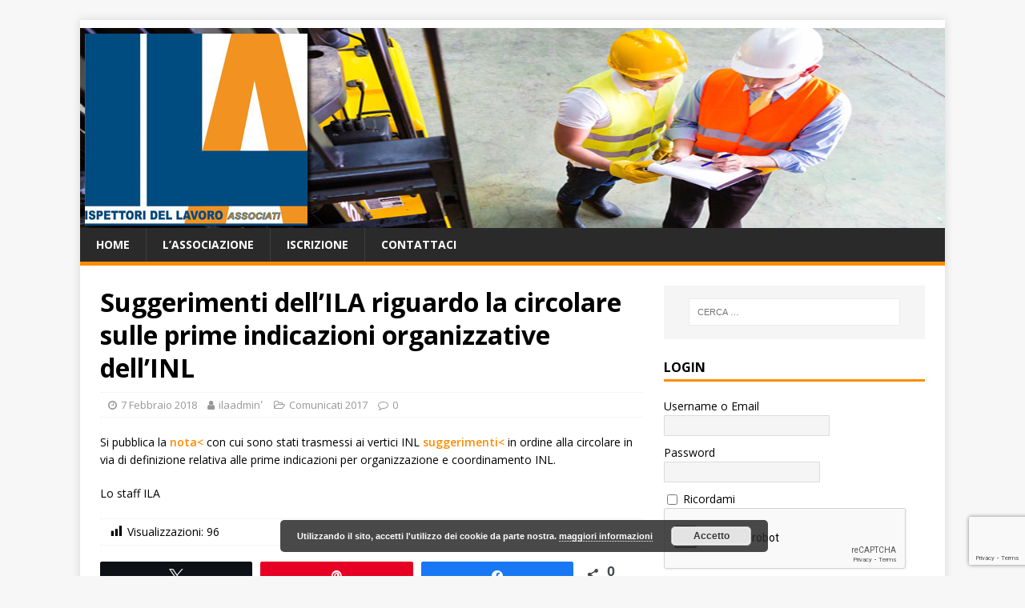

--- FILE ---
content_type: text/html; charset=UTF-8
request_url: https://www.ilaonline.net/suggerimenti-dellila-riguardo-la-circolare-sulle-prime-indicazioni-organizzative-dellinl/
body_size: 18507
content:
<!DOCTYPE html><html class="no-js" lang="it-IT"><head><meta charset="UTF-8"><meta name="viewport" content="width=device-width, initial-scale=1.0"><link rel="profile" href="http://gmpg.org/xfn/11" /><link rel="pingback" href="https://www.ilaonline.net/xmlrpc.php" /> <!-- Google Analytics Local by Webcraftic Local Google Analytics --> <script> (function(i,s,o,g,r,a,m){i['GoogleAnalyticsObject']=r;i[r]=i[r]||function(){
 (i[r].q=i[r].q||[]).push(arguments)},i[r].l=1*new Date();a=s.createElement(o),
 m=s.getElementsByTagName(o)[0];a.async=1;a.src=g;m.parentNode.insertBefore(a,m)
 })(window,document,'script','https://www.ilaonline.net/wp-content/uploads/wga-cache/local-ga.js','ga');
ga('create', 'Ua-21632389-1', 'auto');
ga('set', 'anonymizeIp', true);
ga('send', 'pageview'); </script> <!-- end Google Analytics Local by Webcraftic Local Google Analytics --><title>Suggerimenti dell&#8217;ILA riguardo la circolare sulle prime indicazioni organizzative dell&#8217;INL &#8211; ILA &#8211; Ispettori del Lavoro Associati</title><link rel="stylesheet" id="siteground-optimizer-combined-css-3f2c5e1a100513b92aaa7ee2b8abb59f" href="https://www.ilaonline.net/wp-content/uploads/siteground-optimizer-assets/siteground-optimizer-combined-css-3f2c5e1a100513b92aaa7ee2b8abb59f.css" media="all" /><meta name='robots' content='max-image-preview:large' /> <!-- Social Warfare v4.5.6 https://warfareplugins.com - BEGINNING OF OUTPUT --> <style> @font-face {
 font-family: "sw-icon-font";
 src:url("https://www.ilaonline.net/wp-content/plugins/social-warfare/assets/fonts/sw-icon-font.eot?ver=4.5.6");
 src:url("https://www.ilaonline.net/wp-content/plugins/social-warfare/assets/fonts/sw-icon-font.eot?ver=4.5.6#iefix") format("embedded-opentype"),
 url("https://www.ilaonline.net/wp-content/plugins/social-warfare/assets/fonts/sw-icon-font.woff?ver=4.5.6") format("woff"),
 url("https://www.ilaonline.net/wp-content/plugins/social-warfare/assets/fonts/sw-icon-font.ttf?ver=4.5.6") format("truetype"),
 url("https://www.ilaonline.net/wp-content/plugins/social-warfare/assets/fonts/sw-icon-font.svg?ver=4.5.6#1445203416") format("svg");
 font-weight: normal;
 font-style: normal;
 font-display:block;
 } </style> <!-- Social Warfare v4.5.6 https://warfareplugins.com - END OF OUTPUT --><link rel='dns-prefetch' href='//www.googletagmanager.com' /><link rel='dns-prefetch' href='//fonts.googleapis.com' /><link rel="alternate" type="application/rss+xml" title="ILA - Ispettori del Lavoro Associati &raquo; Feed" href="https://www.ilaonline.net/feed/" /><link rel="alternate" type="application/rss+xml" title="ILA - Ispettori del Lavoro Associati &raquo; Feed dei commenti" href="https://www.ilaonline.net/comments/feed/" /><link rel="alternate" type="application/rss+xml" title="ILA - Ispettori del Lavoro Associati &raquo; Suggerimenti dell&#8217;ILA riguardo la circolare sulle prime indicazioni organizzative dell&#8217;INL Feed dei commenti" href="https://www.ilaonline.net/suggerimenti-dellila-riguardo-la-circolare-sulle-prime-indicazioni-organizzative-dellinl/feed/" /><link rel="alternate" title="oEmbed (JSON)" type="application/json+oembed" href="https://www.ilaonline.net/wp-json/oembed/1.0/embed?url=https%3A%2F%2Fwww.ilaonline.net%2Fsuggerimenti-dellila-riguardo-la-circolare-sulle-prime-indicazioni-organizzative-dellinl%2F" /><link rel="alternate" title="oEmbed (XML)" type="text/xml+oembed" href="https://www.ilaonline.net/wp-json/oembed/1.0/embed?url=https%3A%2F%2Fwww.ilaonline.net%2Fsuggerimenti-dellila-riguardo-la-circolare-sulle-prime-indicazioni-organizzative-dellinl%2F&#038;format=xml" /> <style id='wp-img-auto-sizes-contain-inline-css' type='text/css'> img:is([sizes=auto i],[sizes^="auto," i]){contain-intrinsic-size:3000px 1500px}
/*# sourceURL=wp-img-auto-sizes-contain-inline-css */ </style> <style id='wp-emoji-styles-inline-css' type='text/css'> img.wp-smiley, img.emoji {
 display: inline !important;
 border: none !important;
 box-shadow: none !important;
 height: 1em !important;
 width: 1em !important;
 margin: 0 0.07em !important;
 vertical-align: -0.1em !important;
 background: none !important;
 padding: 0 !important;
 }
/*# sourceURL=wp-emoji-styles-inline-css */ </style> <style id='wp-block-library-inline-css' type='text/css'> :root{--wp-block-synced-color:#7a00df;--wp-block-synced-color--rgb:122,0,223;--wp-bound-block-color:var(--wp-block-synced-color);--wp-editor-canvas-background:#ddd;--wp-admin-theme-color:#007cba;--wp-admin-theme-color--rgb:0,124,186;--wp-admin-theme-color-darker-10:#006ba1;--wp-admin-theme-color-darker-10--rgb:0,107,160.5;--wp-admin-theme-color-darker-20:#005a87;--wp-admin-theme-color-darker-20--rgb:0,90,135;--wp-admin-border-width-focus:2px}@media (min-resolution:192dpi){:root{--wp-admin-border-width-focus:1.5px}}.wp-element-button{cursor:pointer}:root .has-very-light-gray-background-color{background-color:#eee}:root .has-very-dark-gray-background-color{background-color:#313131}:root .has-very-light-gray-color{color:#eee}:root .has-very-dark-gray-color{color:#313131}:root .has-vivid-green-cyan-to-vivid-cyan-blue-gradient-background{background:linear-gradient(135deg,#00d084,#0693e3)}:root .has-purple-crush-gradient-background{background:linear-gradient(135deg,#34e2e4,#4721fb 50%,#ab1dfe)}:root .has-hazy-dawn-gradient-background{background:linear-gradient(135deg,#faaca8,#dad0ec)}:root .has-subdued-olive-gradient-background{background:linear-gradient(135deg,#fafae1,#67a671)}:root .has-atomic-cream-gradient-background{background:linear-gradient(135deg,#fdd79a,#004a59)}:root .has-nightshade-gradient-background{background:linear-gradient(135deg,#330968,#31cdcf)}:root .has-midnight-gradient-background{background:linear-gradient(135deg,#020381,#2874fc)}:root{--wp--preset--font-size--normal:16px;--wp--preset--font-size--huge:42px}.has-regular-font-size{font-size:1em}.has-larger-font-size{font-size:2.625em}.has-normal-font-size{font-size:var(--wp--preset--font-size--normal)}.has-huge-font-size{font-size:var(--wp--preset--font-size--huge)}.has-text-align-center{text-align:center}.has-text-align-left{text-align:left}.has-text-align-right{text-align:right}.has-fit-text{white-space:nowrap!important}#end-resizable-editor-section{display:none}.aligncenter{clear:both}.items-justified-left{justify-content:flex-start}.items-justified-center{justify-content:center}.items-justified-right{justify-content:flex-end}.items-justified-space-between{justify-content:space-between}.screen-reader-text{border:0;clip-path:inset(50%);height:1px;margin:-1px;overflow:hidden;padding:0;position:absolute;width:1px;word-wrap:normal!important}.screen-reader-text:focus{background-color:#ddd;clip-path:none;color:#444;display:block;font-size:1em;height:auto;left:5px;line-height:normal;padding:15px 23px 14px;text-decoration:none;top:5px;width:auto;z-index:100000}html :where(.has-border-color){border-style:solid}html :where([style*=border-top-color]){border-top-style:solid}html :where([style*=border-right-color]){border-right-style:solid}html :where([style*=border-bottom-color]){border-bottom-style:solid}html :where([style*=border-left-color]){border-left-style:solid}html :where([style*=border-width]){border-style:solid}html :where([style*=border-top-width]){border-top-style:solid}html :where([style*=border-right-width]){border-right-style:solid}html :where([style*=border-bottom-width]){border-bottom-style:solid}html :where([style*=border-left-width]){border-left-style:solid}html :where(img[class*=wp-image-]){height:auto;max-width:100%}:where(figure){margin:0 0 1em}html :where(.is-position-sticky){--wp-admin--admin-bar--position-offset:var(--wp-admin--admin-bar--height,0px)}@media screen and (max-width:600px){html :where(.is-position-sticky){--wp-admin--admin-bar--position-offset:0px}}
/*# sourceURL=wp-block-library-inline-css */ </style><style id='global-styles-inline-css' type='text/css'> :root{--wp--preset--aspect-ratio--square: 1;--wp--preset--aspect-ratio--4-3: 4/3;--wp--preset--aspect-ratio--3-4: 3/4;--wp--preset--aspect-ratio--3-2: 3/2;--wp--preset--aspect-ratio--2-3: 2/3;--wp--preset--aspect-ratio--16-9: 16/9;--wp--preset--aspect-ratio--9-16: 9/16;--wp--preset--color--black: #000000;--wp--preset--color--cyan-bluish-gray: #abb8c3;--wp--preset--color--white: #ffffff;--wp--preset--color--pale-pink: #f78da7;--wp--preset--color--vivid-red: #cf2e2e;--wp--preset--color--luminous-vivid-orange: #ff6900;--wp--preset--color--luminous-vivid-amber: #fcb900;--wp--preset--color--light-green-cyan: #7bdcb5;--wp--preset--color--vivid-green-cyan: #00d084;--wp--preset--color--pale-cyan-blue: #8ed1fc;--wp--preset--color--vivid-cyan-blue: #0693e3;--wp--preset--color--vivid-purple: #9b51e0;--wp--preset--gradient--vivid-cyan-blue-to-vivid-purple: linear-gradient(135deg,rgb(6,147,227) 0%,rgb(155,81,224) 100%);--wp--preset--gradient--light-green-cyan-to-vivid-green-cyan: linear-gradient(135deg,rgb(122,220,180) 0%,rgb(0,208,130) 100%);--wp--preset--gradient--luminous-vivid-amber-to-luminous-vivid-orange: linear-gradient(135deg,rgb(252,185,0) 0%,rgb(255,105,0) 100%);--wp--preset--gradient--luminous-vivid-orange-to-vivid-red: linear-gradient(135deg,rgb(255,105,0) 0%,rgb(207,46,46) 100%);--wp--preset--gradient--very-light-gray-to-cyan-bluish-gray: linear-gradient(135deg,rgb(238,238,238) 0%,rgb(169,184,195) 100%);--wp--preset--gradient--cool-to-warm-spectrum: linear-gradient(135deg,rgb(74,234,220) 0%,rgb(151,120,209) 20%,rgb(207,42,186) 40%,rgb(238,44,130) 60%,rgb(251,105,98) 80%,rgb(254,248,76) 100%);--wp--preset--gradient--blush-light-purple: linear-gradient(135deg,rgb(255,206,236) 0%,rgb(152,150,240) 100%);--wp--preset--gradient--blush-bordeaux: linear-gradient(135deg,rgb(254,205,165) 0%,rgb(254,45,45) 50%,rgb(107,0,62) 100%);--wp--preset--gradient--luminous-dusk: linear-gradient(135deg,rgb(255,203,112) 0%,rgb(199,81,192) 50%,rgb(65,88,208) 100%);--wp--preset--gradient--pale-ocean: linear-gradient(135deg,rgb(255,245,203) 0%,rgb(182,227,212) 50%,rgb(51,167,181) 100%);--wp--preset--gradient--electric-grass: linear-gradient(135deg,rgb(202,248,128) 0%,rgb(113,206,126) 100%);--wp--preset--gradient--midnight: linear-gradient(135deg,rgb(2,3,129) 0%,rgb(40,116,252) 100%);--wp--preset--font-size--small: 13px;--wp--preset--font-size--medium: 20px;--wp--preset--font-size--large: 36px;--wp--preset--font-size--x-large: 42px;--wp--preset--spacing--20: 0.44rem;--wp--preset--spacing--30: 0.67rem;--wp--preset--spacing--40: 1rem;--wp--preset--spacing--50: 1.5rem;--wp--preset--spacing--60: 2.25rem;--wp--preset--spacing--70: 3.38rem;--wp--preset--spacing--80: 5.06rem;--wp--preset--shadow--natural: 6px 6px 9px rgba(0, 0, 0, 0.2);--wp--preset--shadow--deep: 12px 12px 50px rgba(0, 0, 0, 0.4);--wp--preset--shadow--sharp: 6px 6px 0px rgba(0, 0, 0, 0.2);--wp--preset--shadow--outlined: 6px 6px 0px -3px rgb(255, 255, 255), 6px 6px rgb(0, 0, 0);--wp--preset--shadow--crisp: 6px 6px 0px rgb(0, 0, 0);}:where(.is-layout-flex){gap: 0.5em;}:where(.is-layout-grid){gap: 0.5em;}body .is-layout-flex{display: flex;}.is-layout-flex{flex-wrap: wrap;align-items: center;}.is-layout-flex > :is(*, div){margin: 0;}body .is-layout-grid{display: grid;}.is-layout-grid > :is(*, div){margin: 0;}:where(.wp-block-columns.is-layout-flex){gap: 2em;}:where(.wp-block-columns.is-layout-grid){gap: 2em;}:where(.wp-block-post-template.is-layout-flex){gap: 1.25em;}:where(.wp-block-post-template.is-layout-grid){gap: 1.25em;}.has-black-color{color: var(--wp--preset--color--black) !important;}.has-cyan-bluish-gray-color{color: var(--wp--preset--color--cyan-bluish-gray) !important;}.has-white-color{color: var(--wp--preset--color--white) !important;}.has-pale-pink-color{color: var(--wp--preset--color--pale-pink) !important;}.has-vivid-red-color{color: var(--wp--preset--color--vivid-red) !important;}.has-luminous-vivid-orange-color{color: var(--wp--preset--color--luminous-vivid-orange) !important;}.has-luminous-vivid-amber-color{color: var(--wp--preset--color--luminous-vivid-amber) !important;}.has-light-green-cyan-color{color: var(--wp--preset--color--light-green-cyan) !important;}.has-vivid-green-cyan-color{color: var(--wp--preset--color--vivid-green-cyan) !important;}.has-pale-cyan-blue-color{color: var(--wp--preset--color--pale-cyan-blue) !important;}.has-vivid-cyan-blue-color{color: var(--wp--preset--color--vivid-cyan-blue) !important;}.has-vivid-purple-color{color: var(--wp--preset--color--vivid-purple) !important;}.has-black-background-color{background-color: var(--wp--preset--color--black) !important;}.has-cyan-bluish-gray-background-color{background-color: var(--wp--preset--color--cyan-bluish-gray) !important;}.has-white-background-color{background-color: var(--wp--preset--color--white) !important;}.has-pale-pink-background-color{background-color: var(--wp--preset--color--pale-pink) !important;}.has-vivid-red-background-color{background-color: var(--wp--preset--color--vivid-red) !important;}.has-luminous-vivid-orange-background-color{background-color: var(--wp--preset--color--luminous-vivid-orange) !important;}.has-luminous-vivid-amber-background-color{background-color: var(--wp--preset--color--luminous-vivid-amber) !important;}.has-light-green-cyan-background-color{background-color: var(--wp--preset--color--light-green-cyan) !important;}.has-vivid-green-cyan-background-color{background-color: var(--wp--preset--color--vivid-green-cyan) !important;}.has-pale-cyan-blue-background-color{background-color: var(--wp--preset--color--pale-cyan-blue) !important;}.has-vivid-cyan-blue-background-color{background-color: var(--wp--preset--color--vivid-cyan-blue) !important;}.has-vivid-purple-background-color{background-color: var(--wp--preset--color--vivid-purple) !important;}.has-black-border-color{border-color: var(--wp--preset--color--black) !important;}.has-cyan-bluish-gray-border-color{border-color: var(--wp--preset--color--cyan-bluish-gray) !important;}.has-white-border-color{border-color: var(--wp--preset--color--white) !important;}.has-pale-pink-border-color{border-color: var(--wp--preset--color--pale-pink) !important;}.has-vivid-red-border-color{border-color: var(--wp--preset--color--vivid-red) !important;}.has-luminous-vivid-orange-border-color{border-color: var(--wp--preset--color--luminous-vivid-orange) !important;}.has-luminous-vivid-amber-border-color{border-color: var(--wp--preset--color--luminous-vivid-amber) !important;}.has-light-green-cyan-border-color{border-color: var(--wp--preset--color--light-green-cyan) !important;}.has-vivid-green-cyan-border-color{border-color: var(--wp--preset--color--vivid-green-cyan) !important;}.has-pale-cyan-blue-border-color{border-color: var(--wp--preset--color--pale-cyan-blue) !important;}.has-vivid-cyan-blue-border-color{border-color: var(--wp--preset--color--vivid-cyan-blue) !important;}.has-vivid-purple-border-color{border-color: var(--wp--preset--color--vivid-purple) !important;}.has-vivid-cyan-blue-to-vivid-purple-gradient-background{background: var(--wp--preset--gradient--vivid-cyan-blue-to-vivid-purple) !important;}.has-light-green-cyan-to-vivid-green-cyan-gradient-background{background: var(--wp--preset--gradient--light-green-cyan-to-vivid-green-cyan) !important;}.has-luminous-vivid-amber-to-luminous-vivid-orange-gradient-background{background: var(--wp--preset--gradient--luminous-vivid-amber-to-luminous-vivid-orange) !important;}.has-luminous-vivid-orange-to-vivid-red-gradient-background{background: var(--wp--preset--gradient--luminous-vivid-orange-to-vivid-red) !important;}.has-very-light-gray-to-cyan-bluish-gray-gradient-background{background: var(--wp--preset--gradient--very-light-gray-to-cyan-bluish-gray) !important;}.has-cool-to-warm-spectrum-gradient-background{background: var(--wp--preset--gradient--cool-to-warm-spectrum) !important;}.has-blush-light-purple-gradient-background{background: var(--wp--preset--gradient--blush-light-purple) !important;}.has-blush-bordeaux-gradient-background{background: var(--wp--preset--gradient--blush-bordeaux) !important;}.has-luminous-dusk-gradient-background{background: var(--wp--preset--gradient--luminous-dusk) !important;}.has-pale-ocean-gradient-background{background: var(--wp--preset--gradient--pale-ocean) !important;}.has-electric-grass-gradient-background{background: var(--wp--preset--gradient--electric-grass) !important;}.has-midnight-gradient-background{background: var(--wp--preset--gradient--midnight) !important;}.has-small-font-size{font-size: var(--wp--preset--font-size--small) !important;}.has-medium-font-size{font-size: var(--wp--preset--font-size--medium) !important;}.has-large-font-size{font-size: var(--wp--preset--font-size--large) !important;}.has-x-large-font-size{font-size: var(--wp--preset--font-size--x-large) !important;}
/*# sourceURL=global-styles-inline-css */ </style> <style id='classic-theme-styles-inline-css' type='text/css'> /*! This file is auto-generated */
.wp-block-button__link{color:#fff;background-color:#32373c;border-radius:9999px;box-shadow:none;text-decoration:none;padding:calc(.667em + 2px) calc(1.333em + 2px);font-size:1.125em}.wp-block-file__button{background:#32373c;color:#fff;text-decoration:none}
/*# sourceURL=/wp-includes/css/classic-themes.min.css */ </style><link rel='stylesheet' id='mh-google-fonts-css' href='https://fonts.googleapis.com/css?family=Open+Sans:400,400italic,700,600' type='text/css' media='all' /> <script type="text/javascript" src="https://www.ilaonline.net/wp-includes/js/jquery/jquery.min.js?ver=3.7.1" id="jquery-core-js"></script> <!-- Snippet del tag Google (gtag.js) aggiunto da Site Kit --> <!-- Snippet Google Analytics aggiunto da Site Kit --> <script defer type="text/javascript" src="https://www.googletagmanager.com/gtag/js?id=G-J8C5Z7LTFF" id="google_gtagjs-js" async></script> <script defer type="text/javascript" id="google_gtagjs-js-after"> /* <![CDATA[ */
window.dataLayer = window.dataLayer || [];function gtag(){dataLayer.push(arguments);}
gtag("set","linker",{"domains":["www.ilaonline.net"]});
gtag("js", new Date());
gtag("set", "developer_id.dZTNiMT", true);
gtag("config", "G-J8C5Z7LTFF");
//# sourceURL=google_gtagjs-js-after
/* ]]> */ </script><link rel="https://api.w.org/" href="https://www.ilaonline.net/wp-json/" /><link rel="alternate" title="JSON" type="application/json" href="https://www.ilaonline.net/wp-json/wp/v2/posts/1195" /><link rel="EditURI" type="application/rsd+xml" title="RSD" href="https://www.ilaonline.net/xmlrpc.php?rsd" /><link rel="canonical" href="https://www.ilaonline.net/suggerimenti-dellila-riguardo-la-circolare-sulle-prime-indicazioni-organizzative-dellinl/" /><link rel='shortlink' href='https://www.ilaonline.net/?p=1195' /><meta name="generator" content="Site Kit by Google 1.170.0" /> <!--<meta name="swpm" version="5.1.0" /> --> <!--[if lt IE 9]> <script src="https://www.ilaonline.net/wp-content/themes/mh-magazine-lite/js/css3-mediaqueries.js"></script> <![endif]--><link rel="icon" href="https://www.ilaonline.net/wp-content/uploads/2018/06/cropped-827c1f7f-438a-45e8-ba69-c0e3485ac04e1-32x32.jpg" sizes="32x32" /><link rel="icon" href="https://www.ilaonline.net/wp-content/uploads/2018/06/cropped-827c1f7f-438a-45e8-ba69-c0e3485ac04e1-192x192.jpg" sizes="192x192" /><link rel="apple-touch-icon" href="https://www.ilaonline.net/wp-content/uploads/2018/06/cropped-827c1f7f-438a-45e8-ba69-c0e3485ac04e1-180x180.jpg" /><meta name="msapplication-TileImage" content="https://www.ilaonline.net/wp-content/uploads/2018/06/cropped-827c1f7f-438a-45e8-ba69-c0e3485ac04e1-270x270.jpg" /></head><body id="mh-mobile" class="wp-singular post-template-default single single-post postid-1195 single-format-standard wp-theme-mh-magazine-lite mh-right-sb" itemscope="itemscope" itemtype="http://schema.org/WebPage"><div class="mh-container mh-container-outer"><div class="mh-header-mobile-nav mh-clearfix"></div><header class="mh-header" itemscope="itemscope" itemtype="http://schema.org/WPHeader"><div class="mh-container mh-container-inner mh-row mh-clearfix"><div class="mh-custom-header mh-clearfix"> <a class="mh-header-image-link" href="https://www.ilaonline.net/" title="ILA - Ispettori del Lavoro Associati" rel="home"> <img class="mh-header-image" src="https://www.ilaonline.net/wp-content/uploads/2020/10/ilalogo.jpg" height="250" width="1080" alt="ILA - Ispettori del Lavoro Associati" /> </a></div></div><div class="mh-main-nav-wrap"><nav class="mh-navigation mh-main-nav mh-container mh-container-inner mh-clearfix" itemscope="itemscope" itemtype="http://schema.org/SiteNavigationElement"><div class="menu-menu-1-container"><ul id="menu-menu-1" class="menu"><li id="menu-item-5498" class="menu-item menu-item-type-custom menu-item-object-custom menu-item-home menu-item-5498"><a href="https://www.ilaonline.net/">Home</a></li><li id="menu-item-5506" class="menu-item menu-item-type-post_type menu-item-object-page menu-item-5506"><a href="https://www.ilaonline.net/associazione/">L&#8217;associazione</a></li><li id="menu-item-5520" class="menu-item menu-item-type-custom menu-item-object-custom menu-item-5520"><a href="https://www.ilaonline.net/istruzioni-per-liscrizione-allassociazione-ila/">Iscrizione</a></li><li id="menu-item-5500" class="menu-item menu-item-type-post_type menu-item-object-page menu-item-5500"><a href="https://www.ilaonline.net/contattaci/">Contattaci</a></li></ul></div></nav></div></header><div class="mh-wrapper mh-clearfix"><div id="main-content" class="mh-content" role="main" itemprop="mainContentOfPage"><article id="post-1195" class="post-1195 post type-post status-publish format-standard hentry category-comunicati-2017"><header class="entry-header mh-clearfix"><h1 class="entry-title">Suggerimenti dell&#8217;ILA riguardo la circolare sulle prime indicazioni organizzative dell&#8217;INL</h1><p class="mh-meta entry-meta"> <span class="entry-meta-date updated"><i class="fa fa-clock-o"></i><a href="https://www.ilaonline.net/2018/02/">7 Febbraio 2018</a></span> <span class="entry-meta-author author vcard"><i class="fa fa-user"></i><a class="fn" href="https://www.ilaonline.net/author/ilaadmin/">ilaadminʹ</a></span> <span class="entry-meta-categories"><i class="fa fa-folder-open-o"></i><a href="https://www.ilaonline.net/category/comunicati-ila/comunicati-2017/" rel="category tag">Comunicati 2017</a></span> <span class="entry-meta-comments"><i class="fa fa-comment-o"></i><a class="mh-comment-scroll" href="https://www.ilaonline.net/suggerimenti-dellila-riguardo-la-circolare-sulle-prime-indicazioni-organizzative-dellinl/#mh-comments">0</a></span></p></header><div class="entry-content mh-clearfix"><p>Si pubblica la <a href="https://www.ilaonline.net/system/files/Lettera%20di%20trasmissione%20proposte%20di%20modifica%20della%20bozza%20della%20circolare%20sull%27INL.pdf" target="_blank" rel="noopener">nota&lt;</a> con cui sono stati trasmessi ai vertici INL <a href="https://www.ilaonline.net/system/files/Proposta%20di%20modifica%20dell%27ILA%20della%20circolare%20sull%27INL.pdf" target="_blank" rel="noopener">suggerimenti&lt;</a> in ordine alla circolare in via di definizione relativa alle prime indicazioni per organizzazione e coordinamento INL.</p><p>Lo staff ILA</p><div class="post-views content-post post-1195 entry-meta load-static"> <span class="post-views-icon dashicons dashicons-chart-bar"></span> <span class="post-views-label">Visualizzazioni:</span> <span class="post-views-count">96</span></div><div class="swp_social_panel swp_horizontal_panel swp_flat_fresh  swp_default_full_color swp_individual_full_color swp_other_full_color scale-100  scale-" data-min-width="1100" data-float-color="#ffffff" data-float="bottom" data-float-mobile="bottom" data-transition="slide" data-post-id="1195" ><div class="nc_tweetContainer swp_share_button swp_twitter" data-network="twitter"><a class="nc_tweet swp_share_link" rel="nofollow noreferrer noopener" target="_blank" href="https://twitter.com/intent/tweet?text=Suggerimenti+dell%27ILA+riguardo+la+circolare+sulle+prime+indicazioni+organizzative+dell%27INL&url=https%3A%2F%2Fwww.ilaonline.net%2Fsuggerimenti-dellila-riguardo-la-circolare-sulle-prime-indicazioni-organizzative-dellinl%2F" data-link="https://twitter.com/intent/tweet?text=Suggerimenti+dell%27ILA+riguardo+la+circolare+sulle+prime+indicazioni+organizzative+dell%27INL&url=https%3A%2F%2Fwww.ilaonline.net%2Fsuggerimenti-dellila-riguardo-la-circolare-sulle-prime-indicazioni-organizzative-dellinl%2F"><span class="swp_count swp_hide"><span class="iconFiller"><span class="spaceManWilly"><i class="sw swp_twitter_icon"></i><span class="swp_share">Tweet</span></span></span></span></a></div><div class="nc_tweetContainer swp_share_button swp_pinterest" data-network="pinterest"><a rel="nofollow noreferrer noopener" class="nc_tweet swp_share_link noPop" href="https://pinterest.com/pin/create/button/?url=https%3A%2F%2Fwww.ilaonline.net%2Fsuggerimenti-dellila-riguardo-la-circolare-sulle-prime-indicazioni-organizzative-dellinl%2F" onClick="event.preventDefault(); 
 var e=document.createElement('script');
 e.setAttribute('type','text/javascript');
 e.setAttribute('charset','UTF-8');
 e.setAttribute('src','//assets.pinterest.com/js/pinmarklet.js?r='+Math.random()*99999999);
 document.body.appendChild(e);
 " ><span class="swp_count swp_hide"><span class="iconFiller"><span class="spaceManWilly"><i class="sw swp_pinterest_icon"></i><span class="swp_share">Pin</span></span></span></span></a></div><div class="nc_tweetContainer swp_share_button swp_facebook" data-network="facebook"><a class="nc_tweet swp_share_link" rel="nofollow noreferrer noopener" target="_blank" href="https://www.facebook.com/share.php?u=https%3A%2F%2Fwww.ilaonline.net%2Fsuggerimenti-dellila-riguardo-la-circolare-sulle-prime-indicazioni-organizzative-dellinl%2F" data-link="https://www.facebook.com/share.php?u=https%3A%2F%2Fwww.ilaonline.net%2Fsuggerimenti-dellila-riguardo-la-circolare-sulle-prime-indicazioni-organizzative-dellinl%2F"><span class="swp_count swp_hide"><span class="iconFiller"><span class="spaceManWilly"><i class="sw swp_facebook_icon"></i><span class="swp_share">Share</span></span></span></span></a></div><div class="nc_tweetContainer swp_share_button total_shares total_sharesalt" ><span class="swp_count ">0 <span class="swp_label">Condivisioni</span></span></div></div><div class="swp-content-locator"></div></div></article><nav class="mh-post-nav mh-row mh-clearfix" itemscope="itemscope" itemtype="http://schema.org/SiteNavigationElement"><div class="mh-col-1-2 mh-post-nav-item mh-post-nav-prev"> <a href="https://www.ilaonline.net/comunicato-vigilanza-tecnica/" rel="prev"><span>Previous</span><p>Comunicato Vigilanza Tecnica</p></a></div><div class="mh-col-1-2 mh-post-nav-item mh-post-nav-next"> <a href="https://www.ilaonline.net/comunicato-organizzazione-assemblea-nazionale-2/" rel="next"><span>Next</span><p>Comunicato Organizzazione Assemblea Nazionale</p></a></div></nav><h4 id="mh-comments" class="mh-widget-title mh-comment-form-title"> <span class="mh-widget-title-inner"> Be the first to comment </span></h4><div id="respond" class="comment-respond"><h3 id="reply-title" class="comment-reply-title">Leave a Reply <small><a rel="nofollow" id="cancel-comment-reply-link" href="/suggerimenti-dellila-riguardo-la-circolare-sulle-prime-indicazioni-organizzative-dellinl/#respond" style="display:none;">Fai clic qui per annullare la risposta.</a></small></h3><p class="must-log-in">Devi essere <a href="https://www.ilaonline.net/wp-login.php?redirect_to=https%3A%2F%2Fwww.ilaonline.net%2Fsuggerimenti-dellila-riguardo-la-circolare-sulle-prime-indicazioni-organizzative-dellinl%2F">connesso</a> per inviare un commento.</p></div><!-- #respond --></div><aside class="mh-widget-col-1 mh-sidebar" itemscope="itemscope" itemtype="http://schema.org/WPSideBar"><div id="search-2" class="mh-widget widget_search"><form role="search" method="get" class="search-form" action="https://www.ilaonline.net/"> <label> <span class="screen-reader-text">Ricerca per:</span> <input type="search" class="search-field" placeholder="Cerca &hellip;" value="" name="s" /> </label> <input type="submit" class="search-submit" value="Cerca" /></form></div><div id="text-5" class="mh-widget widget_text"><h4 class="mh-widget-title"><span class="mh-widget-title-inner">Login</span></h4><div class="textwidget"><div class="swpm-login-widget-form"><form id="swpm-login-form" name="swpm-login-form" method="post" action=""> <input type="hidden" name="swpm_login_origination_flag" value="1" /><div class="swpm-login-form-inner"><div class="swpm-username-label"> <label for="swpm_user_name" class="swpm-label">Username o Email</label></div><div class="swpm-username-input"> <input type="text" class="swpm-text-field swpm-username-field" id="swpm_user_name" value="" size="25" name="swpm_user_name" /></div><div class="swpm-password-label"> <label for="swpm_password" class="swpm-label">Password</label></div><div class="swpm-password-input"> <input type="password" class="swpm-text-field swpm-password-field" id="swpm_password" value="" size="25" name="swpm_password" /></div><div class="swpm-remember-me"> <span class="swpm-remember-checkbox"><input type="checkbox" name="rememberme" id="swpm-rememberme"></span> <label for="swpm-rememberme" class="swpm-rememberme-label"> <span class="swpm-rember-label"> Ricordami</span> </label></div><div class="swpm-before-login-submit-section"><div class="swpm-recaptcha-section" style="margin-bottom: 15px;"><style type="text/css">@media screen and (max-width: 375px) {
 .swpm_g_captcha{transform:scale(0.77);transform-origin:0;-webkit-transform:scale(0.77);-webkit-transform-origin:0 0;}
 }</style><script src="https://www.google.com/recaptcha/api.js" async defer></script><div class="swpm_g_captcha"><div class="g-recaptcha" data-sitekey="6LcBploUAAAAAKP-1ncKX22Oaj3GKLlax3qNmfS_"></div></div></div></div><div class="swpm-login-submit"> <input type="submit" class="swpm-login-form-submit" name="swpm-login" value="Log In"/></div><div class="swpm-forgot-pass-link"> <a id="forgot_pass" class="swpm-login-form-pw-reset-link"  href="https://www.ilaonline.net/resetta-password/">Password dimenticata?</a></div><div class="swpm-join-us-link"> <a id="register" class="swpm-login-form-register-link" href="https://www.ilaonline.net/iscrizione-ila-anno-2026">Registrati</a></div><div class="swpm-login-action-msg"> <span class="swpm-login-widget-action-msg"></span></div></div></form></div></div></div><div id="text-2" class="mh-widget widget_text"><h4 class="mh-widget-title"><span class="mh-widget-title-inner">Iscrizioni Anno 2026</span></h4><div class="textwidget"><p><a href="https://www.ilaonline.net/iscrizione-ila-anno-2026">Nuova iscrizione 2026</a></p><p><a href="https://www.ilaonline.net/rinnovo-iscrizione-2026/">Rinnova Iscrizione 2026</a></p></div></div><div id="text-7" class="mh-widget widget_text"><h4 class="mh-widget-title"><span class="mh-widget-title-inner">Assicurazione 2025/26</span></h4><div class="textwidget"><p><a href="https://www.ilaonline.net/assicurazione-rischi-professionali-2025-2026">Assicurazione ILA 2025/26</a></p></div></div><div id="displaycategorieswidget-5" class="mh-widget DisplayCategoriesWidget"><h4 class="mh-widget-title"><span class="mh-widget-title-inner">Comunicati ILA</span></h4><style>.dcw_c1 {float:left; width:100%} .dcw_c2 {float:left; width:50%} .dcw_c3 {float:left; width:33%}</style><ul class='dcw'><li class="cat-item cat-item-24"><a href="https://www.ilaonline.net/category/comunicati-ila/comunicati-2018/">Comunicati 2018</a></li><li class="cat-item cat-item-23"><a href="https://www.ilaonline.net/category/comunicati-ila/comunicati-2017/">Comunicati 2017</a></li></ul></div><div id="displaycategorieswidget-4" class="mh-widget DisplayCategoriesWidget"><h4 class="mh-widget-title"><span class="mh-widget-title-inner">Iniziative ILA</span></h4><style>.dcw_c1 {float:left; width:100%} .dcw_c2 {float:left; width:50%} .dcw_c3 {float:left; width:33%}</style><ul class='dcw'><li class="cat-item cat-item-11"><a href="https://www.ilaonline.net/category/iniziative-ila/assemblea-inl-2017/">ASSEMBLEA INL 2017</a><ul class='children'><li class="cat-item cat-item-12"><a href="https://www.ilaonline.net/category/iniziative-ila/assemblea-inl-2017/programma-dei-lavori/">Programma dei lavori</a></li><li class="cat-item cat-item-20"><a href="https://www.ilaonline.net/category/iniziative-ila/assemblea-inl-2017/relazione-tavola-rotonda-terza-assemblea-nazionale-ila/">Relazione Tavola Rotonda</a></li><li class="cat-item cat-item-16"><a href="https://www.ilaonline.net/category/iniziative-ila/assemblea-inl-2017/resoconto/">Resoconto</a></li></ul></li><li class="cat-item cat-item-14"><a href="https://www.ilaonline.net/category/iniziative-ila/conferma-partecipazione/">Conferma partecipazione</a></li><li class="cat-item cat-item-18"><a href="https://www.ilaonline.net/category/iniziative-ila/terza-assemblea-nazionale-ila/">TERZA ASSEMBLEA NAZIONALE ILA</a></li></ul></div><div id="displaycategorieswidget-2" class="mh-widget DisplayCategoriesWidget"><h4 class="mh-widget-title"><span class="mh-widget-title-inner">News Lavoro</span></h4><h2>News Lavoro</h2><form action="https://www.ilaonline.net" method="get"><div> <select  name='cat2' id='cat2' class='postform'><option value='-1'>Seleziona una categoria</option><option class="level-0" value="469">Anno 2005 News Lavoro</option><option class="level-1" value="470">&nbsp;&nbsp;&nbsp;Interpelli art. 9 del D. Lgs. n. 124/2004</option><option class="level-0" value="453">Anno 2008 News Lavoro</option><option class="level-1" value="454">&nbsp;&nbsp;&nbsp;Interpelli art. 9 del D. Lgs. n. 124/2004</option><option class="level-0" value="421">Anno 2013 News Lavoro</option><option class="level-1" value="422">&nbsp;&nbsp;&nbsp;Interpelli art. 9 del D. Lgs. n. 124/2004</option><option class="level-0" value="419">Anno 2015 News Lavoro</option><option class="level-1" value="438">&nbsp;&nbsp;&nbsp;Salute e sicurezza</option><option class="level-1" value="420">&nbsp;&nbsp;&nbsp;Interpelli art. 9 del D. Lgs. n. 124/2004</option><option class="level-0" value="406">Anno 2004 News Lavoro</option><option class="level-0" value="329">Anno 2011 News Lavoro</option><option class="level-1" value="330">&nbsp;&nbsp;&nbsp;Interpelli art. 9 del D. Lgs. n. 124/2004</option><option class="level-0" value="323">Anno 2010 News Lavoro</option><option class="level-1" value="324">&nbsp;&nbsp;&nbsp;Interpelli art. 9 del D. Lgs. 124/2004</option><option class="level-0" value="313">Anno 2012 News Lavoro</option><option class="level-1" value="314">&nbsp;&nbsp;&nbsp;Interpelli art. 9 del D. Lgs. n. 124/2004</option><option class="level-0" value="311">Anno 2014 News Lavoro</option><option class="level-1" value="312">&nbsp;&nbsp;&nbsp;Interpelli art. 9 del D. Lgs. n. 124/2004</option><option class="level-0" value="197">Ministero del Lavoro</option><option class="level-1" value="200">&nbsp;&nbsp;&nbsp;Normativa MLPS</option><option class="level-2" value="121">&nbsp;&nbsp;&nbsp;&nbsp;&nbsp;&nbsp;Circolari MLPS</option><option class="level-3" value="201">&nbsp;&nbsp;&nbsp;&nbsp;&nbsp;&nbsp;&nbsp;&nbsp;&nbsp;Circolari MLPS 2009</option><option class="level-1" value="36">&nbsp;&nbsp;&nbsp;Ispettorato Nazionale del Lavoro</option><option class="level-2" value="203">&nbsp;&nbsp;&nbsp;&nbsp;&nbsp;&nbsp;Ispettorati del Lavoro</option><option class="level-2" value="198">&nbsp;&nbsp;&nbsp;&nbsp;&nbsp;&nbsp;INL Normativa</option><option class="level-3" value="199">&nbsp;&nbsp;&nbsp;&nbsp;&nbsp;&nbsp;&nbsp;&nbsp;&nbsp;Circolari INL</option><option class="level-2" value="53">&nbsp;&nbsp;&nbsp;&nbsp;&nbsp;&nbsp;Informazioni per gli ispettori</option><option class="level-3" value="479">&nbsp;&nbsp;&nbsp;&nbsp;&nbsp;&nbsp;&nbsp;&nbsp;&nbsp;Contratti Integrativi</option><option class="level-3" value="62">&nbsp;&nbsp;&nbsp;&nbsp;&nbsp;&nbsp;&nbsp;&nbsp;&nbsp;GAET</option><option class="level-3" value="51">&nbsp;&nbsp;&nbsp;&nbsp;&nbsp;&nbsp;&nbsp;&nbsp;&nbsp;DM Poletti</option><option class="level-0" value="68">Vigilanza Ordinaria</option><option class="level-1" value="489">&nbsp;&nbsp;&nbsp;Ritenute previdenziali e assistenziali</option><option class="level-1" value="488">&nbsp;&nbsp;&nbsp;Omesso versamento delle ritenute previdenziali e assistenziali</option><option class="level-1" value="487">&nbsp;&nbsp;&nbsp;Rimborsi senza riscontri</option><option class="level-1" value="486">&nbsp;&nbsp;&nbsp;Deducibilità fiscale</option><option class="level-1" value="485">&nbsp;&nbsp;&nbsp;TUIR</option><option class="level-1" value="484">&nbsp;&nbsp;&nbsp;Agenzia delle Entrate</option><option class="level-1" value="483">&nbsp;&nbsp;&nbsp;Premi assicurativi INAIL</option><option class="level-1" value="482">&nbsp;&nbsp;&nbsp;Vigilanza Congiunta</option><option class="level-1" value="481">&nbsp;&nbsp;&nbsp;Recuperi contributivi</option><option class="level-1" value="478">&nbsp;&nbsp;&nbsp;associazioni sindacali comparativamente più rappresentative sul piano nazionale</option><option class="level-1" value="477">&nbsp;&nbsp;&nbsp;Fuori busta</option><option class="level-1" value="476">&nbsp;&nbsp;&nbsp;Registrazioni infedeli</option><option class="level-1" value="475">&nbsp;&nbsp;&nbsp;CONI</option><option class="level-1" value="474">&nbsp;&nbsp;&nbsp;società e sportivi professionisti</option><option class="level-1" value="473">&nbsp;&nbsp;&nbsp;Libro Unico del Lavoro – L.U.L.</option><option class="level-1" value="472">&nbsp;&nbsp;&nbsp;Rinuncia Stipendi e Contributi</option><option class="level-1" value="471">&nbsp;&nbsp;&nbsp;Interpelli anno 2005 art. 9 del D. Lgs. 124/2004</option><option class="level-1" value="468">&nbsp;&nbsp;&nbsp;Trasferimento d&#8217;azienda</option><option class="level-1" value="467">&nbsp;&nbsp;&nbsp;Fusione o incorporazione</option><option class="level-1" value="466">&nbsp;&nbsp;&nbsp;Operazioni societarie</option><option class="level-1" value="465">&nbsp;&nbsp;&nbsp;Tempo Indeterminato</option><option class="level-1" value="464">&nbsp;&nbsp;&nbsp;Lavoratrici madri</option><option class="level-1" value="463">&nbsp;&nbsp;&nbsp;Codice Penale aspetti lavoristici</option><option class="level-1" value="462">&nbsp;&nbsp;&nbsp;Volontariato aspetti lavoristici</option><option class="level-1" value="461">&nbsp;&nbsp;&nbsp;Tirocinanti/Tirocinio</option><option class="level-1" value="460">&nbsp;&nbsp;&nbsp;Enti pubblici</option><option class="level-1" value="459">&nbsp;&nbsp;&nbsp;Normativa emergenziale post sisma/Cratere/Sisma</option><option class="level-1" value="458">&nbsp;&nbsp;&nbsp;Cambio appalto/successione negli appalti tra imprese</option><option class="level-1" value="457">&nbsp;&nbsp;&nbsp;INPGI</option><option class="level-1" value="456">&nbsp;&nbsp;&nbsp;congedo di maternità/paternità</option><option class="level-1" value="455">&nbsp;&nbsp;&nbsp;Interpelli anno 2008 art. 9 del D. Lgs. 124/2004</option><option class="level-1" value="450">&nbsp;&nbsp;&nbsp;Conciliazione agevolatra</option><option class="level-1" value="446">&nbsp;&nbsp;&nbsp;Principio di automaticità delle prestazioni</option><option class="level-1" value="445">&nbsp;&nbsp;&nbsp;Coadiuvanti/lavoratori familiari</option><option class="level-1" value="444">&nbsp;&nbsp;&nbsp;Responsabilità solidale negli appalti</option><option class="level-1" value="443">&nbsp;&nbsp;&nbsp;Agricoltura</option><option class="level-1" value="435">&nbsp;&nbsp;&nbsp;ASPI</option><option class="level-1" value="434">&nbsp;&nbsp;&nbsp;CIGO/CIGS</option><option class="level-1" value="433">&nbsp;&nbsp;&nbsp;cassa integrazione ordinaria e straordinaria</option><option class="level-1" value="432">&nbsp;&nbsp;&nbsp;Lavoratori svantaggiati</option><option class="level-1" value="431">&nbsp;&nbsp;&nbsp;Cooperative sociali</option><option class="level-1" value="430">&nbsp;&nbsp;&nbsp;Dirigenti</option><option class="level-1" value="429">&nbsp;&nbsp;&nbsp;Retribuzione di Produttività</option><option class="level-1" value="428">&nbsp;&nbsp;&nbsp;Lavoro subordinato</option><option class="level-2" value="506">&nbsp;&nbsp;&nbsp;&nbsp;&nbsp;&nbsp;codatorialità</option><option class="level-1" value="427">&nbsp;&nbsp;&nbsp;Lavoro straordinario</option><option class="level-1" value="426">&nbsp;&nbsp;&nbsp;Conciliazioni</option><option class="level-1" value="425">&nbsp;&nbsp;&nbsp;Risoluzione del rapporto di lavoro &#8211; licenziamento</option><option class="level-1" value="424">&nbsp;&nbsp;&nbsp;Interpelli anno 2013 art. 9 del D. Lgs. 124/2004</option><option class="level-1" value="423">&nbsp;&nbsp;&nbsp;Interpelli anno 2015 art. 9 del D. Lgs. 124/2004</option><option class="level-1" value="418">&nbsp;&nbsp;&nbsp;Dimissioni</option><option class="level-1" value="417">&nbsp;&nbsp;&nbsp;Impresa utilizzatrice</option><option class="level-1" value="416">&nbsp;&nbsp;&nbsp;Unità di Lavoro Annuo – U.L.A.</option><option class="level-1" value="415">&nbsp;&nbsp;&nbsp;Risoluzioni Europee</option><option class="level-1" value="414">&nbsp;&nbsp;&nbsp;Fermo produttivo</option><option class="level-1" value="413">&nbsp;&nbsp;&nbsp;Ferie</option><option class="level-1" value="412">&nbsp;&nbsp;&nbsp;DISCOLL Indennità di disoccupazione</option><option class="level-1" value="411">&nbsp;&nbsp;&nbsp;NASpI Nuova Assicurazione Sociale per l’Impiego</option><option class="level-1" value="410">&nbsp;&nbsp;&nbsp;Regime contributivo agevolato</option><option class="level-1" value="409">&nbsp;&nbsp;&nbsp;Indennità di mobilità</option><option class="level-1" value="408">&nbsp;&nbsp;&nbsp;Contratto/trattamento di ricollocazione</option><option class="level-1" value="407">&nbsp;&nbsp;&nbsp;Trattamento di disoccupazione</option><option class="level-1" value="405">&nbsp;&nbsp;&nbsp;Contributo di assistenza contrattuale</option><option class="level-1" value="404">&nbsp;&nbsp;&nbsp;Benefici normativi e contributivi</option><option class="level-1" value="333">&nbsp;&nbsp;&nbsp;Contratti di solidarietà</option><option class="level-1" value="332">&nbsp;&nbsp;&nbsp;Studi professionali</option><option class="level-1" value="331">&nbsp;&nbsp;&nbsp;Incentivi giovani</option><option class="level-1" value="328">&nbsp;&nbsp;&nbsp;Interpelli anno 2011 art. 9 del D. Lgs. 124/2004</option><option class="level-1" value="327">&nbsp;&nbsp;&nbsp;Attività stagionali</option><option class="level-1" value="326">&nbsp;&nbsp;&nbsp;L. 104/92</option><option class="level-1" value="325">&nbsp;&nbsp;&nbsp;Congedi parentali</option><option class="level-1" value="322">&nbsp;&nbsp;&nbsp;Interpelli anno 2010 art. 9 del D. Lgs. 124/2004</option><option class="level-1" value="321">&nbsp;&nbsp;&nbsp;Attività di ricerca</option><option class="level-1" value="320">&nbsp;&nbsp;&nbsp;Tempo determinato</option><option class="level-1" value="319">&nbsp;&nbsp;&nbsp;Minori/Lavoratori minorenni/Lavoro minorile</option><option class="level-1" value="318">&nbsp;&nbsp;&nbsp;Orario di Lavoro</option><option class="level-1" value="317">&nbsp;&nbsp;&nbsp;Apprendistato</option><option class="level-1" value="316">&nbsp;&nbsp;&nbsp;Interpelli anno 2014 art. 9 del D. Lgs. 124/2004</option><option class="level-1" value="315">&nbsp;&nbsp;&nbsp;Interpelli anno 2012 art. 9 del D. Lgs. 124/2004</option><option class="level-1" value="310">&nbsp;&nbsp;&nbsp;Contratti di Prossimità</option><option class="level-1" value="309">&nbsp;&nbsp;&nbsp;Diritto di Precedenza nelle assunzioni</option><option class="level-1" value="308">&nbsp;&nbsp;&nbsp;Associazioni e Società sportive dilettantistiche</option><option class="level-1" value="307">&nbsp;&nbsp;&nbsp;Collaborazioni non subordinate</option><option class="level-1" value="306">&nbsp;&nbsp;&nbsp;Esonero contributivo</option><option class="level-1" value="305">&nbsp;&nbsp;&nbsp;Contratto di solidarietà difensivo</option><option class="level-1" value="304">&nbsp;&nbsp;&nbsp;Part time</option><option class="level-1" value="303">&nbsp;&nbsp;&nbsp;Riqualificazione rapporto di lavoro</option><option class="level-1" value="302">&nbsp;&nbsp;&nbsp;Contratto di Rete</option><option class="level-1" value="301">&nbsp;&nbsp;&nbsp;Distacco</option><option class="level-1" value="299">&nbsp;&nbsp;&nbsp;Solidarietà del Committente</option><option class="level-1" value="298">&nbsp;&nbsp;&nbsp;Crediti retributivi</option><option class="level-1" value="297">&nbsp;&nbsp;&nbsp;Appalti di Servizi</option><option class="level-1" value="296">&nbsp;&nbsp;&nbsp;Liberi professionisti</option><option class="level-1" value="295">&nbsp;&nbsp;&nbsp;Indennità di Maternità</option><option class="level-1" value="294">&nbsp;&nbsp;&nbsp;Interpelli anno 2016 art. 9 del D. Lgs. 124/2004</option><option class="level-1" value="293">&nbsp;&nbsp;&nbsp;Disabili</option><option class="level-1" value="292">&nbsp;&nbsp;&nbsp;Somministrazione di lavoro</option><option class="level-1" value="289">&nbsp;&nbsp;&nbsp;Procedure Fallimentari</option><option class="level-1" value="288">&nbsp;&nbsp;&nbsp;Diffide Accertative</option><option class="level-1" value="287">&nbsp;&nbsp;&nbsp;Attività artigiane</option><option class="level-1" value="286">&nbsp;&nbsp;&nbsp;Lavoro Intermittente &#8211; Lavoro a chiamata</option><option class="level-1" value="285">&nbsp;&nbsp;&nbsp;Interpelli anno 2018 art. 9 del D. Lgs. 124/2004</option><option class="level-1" value="235">&nbsp;&nbsp;&nbsp;Consulente del Lavoro</option><option class="level-1" value="204">&nbsp;&nbsp;&nbsp;Migranti</option><option class="level-1" value="122">&nbsp;&nbsp;&nbsp;Parere INL 2018</option><option class="level-1" value="52">&nbsp;&nbsp;&nbsp;Sanzioni Vigilanza Ordinaria</option><option class="level-0" value="34">Anno 2018 News Lavoro</option><option class="level-1" value="284">&nbsp;&nbsp;&nbsp;Interpelli art. 9 del D. Lgs. n. 124/2004</option><option class="level-1" value="42">&nbsp;&nbsp;&nbsp;Circolari INAIL 2018</option><option class="level-0" value="5">Anno 2016 News Lavoro</option><option class="level-1" value="300">&nbsp;&nbsp;&nbsp;Interpelli art. 9 del D. Lgs. n. 124/2004</option><option class="level-0" value="3">Anno 2017 News Lavoro</option><option class="level-1" value="490">&nbsp;&nbsp;&nbsp;Circolari INL 2017</option><option class="level-1" value="43">&nbsp;&nbsp;&nbsp;Circolari INAIL 2017</option> </select> <script type="text/javascript"> <!--
 var dropdown2 = document.getElementById("cat2");
 function onCatChange2() {
 if ( dropdown2.options[dropdown2.selectedIndex].value > 0 ) {
 location.href = "https://www.ilaonline.net/?cat="+dropdown2.options[dropdown2.selectedIndex].value;
 }
 }
 dropdown2.onchange = onCatChange2;
 --> </script></div></form></div><div id="displaycategorieswidget-3" class="mh-widget DisplayCategoriesWidget"><h4 class="mh-widget-title"><span class="mh-widget-title-inner">News Sicurezza</span></h4><form action="https://www.ilaonline.net" method="get"><div> <select  name='cat3' id='cat3' class='postform'><option value='-1'>Seleziona una categoria</option><option class="level-0" value="441">Vigilanza ASL/Asp</option><option class="level-0" value="400">Vigilanza ambientale</option><option class="level-0" value="390">Vigilanza UNMIG</option><option class="level-0" value="270">Anno 2012 News Sicurezza</option><option class="level-1" value="271">&nbsp;&nbsp;&nbsp;Interpelli 2012 – art. 12 del D. Lgs. n. 81/2008</option><option class="level-0" value="266">Vigilanza VISAG Ministero di Giustizia</option><option class="level-0" value="241">Anno 2013 News Sicurezza</option><option class="level-1" value="242">&nbsp;&nbsp;&nbsp;Interpelli 2013 – art. 12 del D. Lgs. n. 81/2008</option><option class="level-0" value="213">Vigilanza Antincendio</option><option class="level-1" value="220">&nbsp;&nbsp;&nbsp;SCIA</option><option class="level-1" value="214">&nbsp;&nbsp;&nbsp;Vigili del Fuoco VV. F.</option><option class="level-0" value="174">Anno 2011 News Sicurezza</option><option class="level-0" value="106">Anno 2014 News Sicurezza</option><option class="level-1" value="107">&nbsp;&nbsp;&nbsp;Interpelli 2014 &#8211; art. 12 del D. Lgs. n. 81/2008</option><option class="level-0" value="105">Anno 2015 News Sicurezza</option><option class="level-1" value="147">&nbsp;&nbsp;&nbsp;Interpelli 2015 &#8211; art. 12 del D. Lgs. n. 81/2008</option><option class="level-0" value="60">Vigilanza Tecnica</option><option class="level-1" value="491">&nbsp;&nbsp;&nbsp;DURC Falso</option><option class="level-1" value="480">&nbsp;&nbsp;&nbsp;Competenze Ispettori Tecnici</option><option class="level-1" value="452">&nbsp;&nbsp;&nbsp;lavori usuranti</option><option class="level-1" value="451">&nbsp;&nbsp;&nbsp;Lavoratrici madri</option><option class="level-1" value="449">&nbsp;&nbsp;&nbsp;Interpelli Salute e Sicurezza art. 9 del D. Lgs. 124/2004</option><option class="level-2" value="436">&nbsp;&nbsp;&nbsp;&nbsp;&nbsp;&nbsp;Interpelli Salute e Sicurezza anno 2015 art. 9 del D. Lgs. 124/2004</option><option class="level-1" value="448">&nbsp;&nbsp;&nbsp;Direzione lavori</option><option class="level-1" value="447">&nbsp;&nbsp;&nbsp;Personale di cantiere</option><option class="level-1" value="442">&nbsp;&nbsp;&nbsp;Inchieste infortuni</option><option class="level-1" value="440">&nbsp;&nbsp;&nbsp;Polizia Giudiziaria</option><option class="level-1" value="439">&nbsp;&nbsp;&nbsp;Vigilanza Tecnica GDF Guardia di Finanza</option><option class="level-1" value="437">&nbsp;&nbsp;&nbsp;Salute e Sicurezza</option><option class="level-1" value="403">&nbsp;&nbsp;&nbsp;Comunicazione certificata di inizio attività</option><option class="level-1" value="402">&nbsp;&nbsp;&nbsp;CPI &#8211; Certificato di prevenzione incendi</option><option class="level-1" value="401">&nbsp;&nbsp;&nbsp;Materia ambientale</option><option class="level-1" value="399">&nbsp;&nbsp;&nbsp;Eventi sospensivi della prescrizione</option><option class="level-1" value="398">&nbsp;&nbsp;&nbsp;Depenalizzazione</option><option class="level-1" value="397">&nbsp;&nbsp;&nbsp;Materie esplodenti</option><option class="level-1" value="396">&nbsp;&nbsp;&nbsp;Verifiche periodiche</option><option class="level-1" value="395">&nbsp;&nbsp;&nbsp;Recipienti a pressione</option><option class="level-1" value="394">&nbsp;&nbsp;&nbsp;Codice della Navigazione</option><option class="level-1" value="393">&nbsp;&nbsp;&nbsp;Atmosfere nocive</option><option class="level-1" value="392">&nbsp;&nbsp;&nbsp;Ventilazione &#8211; Aerazione</option><option class="level-1" value="391">&nbsp;&nbsp;&nbsp;Capitaneria di Porto</option><option class="level-1" value="389">&nbsp;&nbsp;&nbsp;UNMIG</option><option class="level-1" value="388">&nbsp;&nbsp;&nbsp;Industrie estrattive</option><option class="level-1" value="387">&nbsp;&nbsp;&nbsp;documento di sicurezza e salute coordinato</option><option class="level-1" value="386">&nbsp;&nbsp;&nbsp;DSS coordinato</option><option class="level-1" value="385">&nbsp;&nbsp;&nbsp;Datore di lavoro Dirigente Preposto di fatto</option><option class="level-1" value="382">&nbsp;&nbsp;&nbsp;Esercizio di fatto dei poteri direttivi art. 299</option><option class="level-1" value="381">&nbsp;&nbsp;&nbsp;Accesso ispettivo</option><option class="level-1" value="380">&nbsp;&nbsp;&nbsp;Misure precauzionali</option><option class="level-1" value="379">&nbsp;&nbsp;&nbsp;Agenti pericolosi</option><option class="level-1" value="378">&nbsp;&nbsp;&nbsp;Testimonianza indiretta</option><option class="level-1" value="377">&nbsp;&nbsp;&nbsp;Polveri sottili</option><option class="level-1" value="376">&nbsp;&nbsp;&nbsp;Codice Penale Aspetti di Salute e Sicurezza</option><option class="level-1" value="375">&nbsp;&nbsp;&nbsp;Conoscenze linguistiche</option><option class="level-1" value="374">&nbsp;&nbsp;&nbsp;Tenuità del fatto</option><option class="level-1" value="373">&nbsp;&nbsp;&nbsp;Sequestro conservativo</option><option class="level-1" value="372">&nbsp;&nbsp;&nbsp;Autisti</option><option class="level-1" value="371">&nbsp;&nbsp;&nbsp;Colpa specifica</option><option class="level-1" value="370">&nbsp;&nbsp;&nbsp;Colpa generica</option><option class="level-1" value="369">&nbsp;&nbsp;&nbsp;Capoturno</option><option class="level-1" value="368">&nbsp;&nbsp;&nbsp;Responsabile della sicurezza</option><option class="level-1" value="367">&nbsp;&nbsp;&nbsp;Regole cautelari violate</option><option class="level-1" value="366">&nbsp;&nbsp;&nbsp;Chiavi inserite</option><option class="level-1" value="365">&nbsp;&nbsp;&nbsp;Libretto/istruzioni macchinario</option><option class="level-1" value="364">&nbsp;&nbsp;&nbsp;Macchinari/Macchine</option><option class="level-1" value="363">&nbsp;&nbsp;&nbsp;DVR generico</option><option class="level-1" value="362">&nbsp;&nbsp;&nbsp;Vasca di miscelazione</option><option class="level-1" value="361">&nbsp;&nbsp;&nbsp;Dispositivo presenza uomo</option><option class="level-1" value="360">&nbsp;&nbsp;&nbsp;lame rotanti</option><option class="level-1" value="359">&nbsp;&nbsp;&nbsp;Carro miscelatore</option><option class="level-1" value="358">&nbsp;&nbsp;&nbsp;Locali di pubblico spettacolo</option><option class="level-1" value="357">&nbsp;&nbsp;&nbsp;Licenza di agibilità dei locali</option><option class="level-1" value="356">&nbsp;&nbsp;&nbsp;T.U.L.P.S.</option><option class="level-1" value="355">&nbsp;&nbsp;&nbsp;Sequestro preventivo</option><option class="level-1" value="354">&nbsp;&nbsp;&nbsp;Edificio Scolastico</option><option class="level-1" value="353">&nbsp;&nbsp;&nbsp;Rischio Sismico</option><option class="level-1" value="352">&nbsp;&nbsp;&nbsp;Prescrizione del reato</option><option class="level-1" value="351">&nbsp;&nbsp;&nbsp;Muletto</option><option class="level-1" value="350">&nbsp;&nbsp;&nbsp;Carrello elevatore</option><option class="level-1" value="349">&nbsp;&nbsp;&nbsp;Transpallet</option><option class="level-1" value="348">&nbsp;&nbsp;&nbsp;Capocantiere</option><option class="level-1" value="347">&nbsp;&nbsp;&nbsp;Movimentazione dei carichi</option><option class="level-1" value="346">&nbsp;&nbsp;&nbsp;Amministratore unico</option><option class="level-1" value="345">&nbsp;&nbsp;&nbsp;Operaio montatore</option><option class="level-1" value="344">&nbsp;&nbsp;&nbsp;Cantiere navale</option><option class="level-1" value="343">&nbsp;&nbsp;&nbsp;Omicidio colposo</option><option class="level-1" value="342">&nbsp;&nbsp;&nbsp;Ingerenza nelle operazioni di cantiere</option><option class="level-1" value="341">&nbsp;&nbsp;&nbsp;Ispettori del lavoro</option><option class="level-1" value="340">&nbsp;&nbsp;&nbsp;Presidi antinfortunistici</option><option class="level-1" value="339">&nbsp;&nbsp;&nbsp;Parapetti</option><option class="level-1" value="338">&nbsp;&nbsp;&nbsp;Aperture verso il vuoto</option><option class="level-1" value="337">&nbsp;&nbsp;&nbsp;Scale</option><option class="level-1" value="336">&nbsp;&nbsp;&nbsp;Infortuni</option><option class="level-1" value="334">&nbsp;&nbsp;&nbsp;Sentenze Cassazione Sicurezza Anno 2018</option><option class="level-1" value="283">&nbsp;&nbsp;&nbsp;Studi associati</option><option class="level-1" value="282">&nbsp;&nbsp;&nbsp;Lavori su navi, ambito portuale e navi da pesca</option><option class="level-1" value="274">&nbsp;&nbsp;&nbsp;Interpelli Salute e Sicurezza art. 12, D.Lgs. n. 81/2008</option><option class="level-2" value="281">&nbsp;&nbsp;&nbsp;&nbsp;&nbsp;&nbsp;Interpelli Anno 2012, art. 12, D.Lgs. n. 81/2008</option><option class="level-2" value="280">&nbsp;&nbsp;&nbsp;&nbsp;&nbsp;&nbsp;Interpelli Anno 2013, art. 12, D.Lgs. n. 81/2008</option><option class="level-2" value="279">&nbsp;&nbsp;&nbsp;&nbsp;&nbsp;&nbsp;Interpelli Anno 2014, art. 12, D.Lgs. n. 81/2008</option><option class="level-2" value="278">&nbsp;&nbsp;&nbsp;&nbsp;&nbsp;&nbsp;Interpelli Anno 2015, art. 12, D.Lgs. n. 81/2008</option><option class="level-2" value="277">&nbsp;&nbsp;&nbsp;&nbsp;&nbsp;&nbsp;Interpelli Anno 2016, art. 12, D.Lgs. n. 81/2008</option><option class="level-2" value="276">&nbsp;&nbsp;&nbsp;&nbsp;&nbsp;&nbsp;Interpelli Anno 2017, art. 12, D.Lgs. n. 81/2008</option><option class="level-2" value="275">&nbsp;&nbsp;&nbsp;&nbsp;&nbsp;&nbsp;Interpelli Anno 2018, art. 12, D.Lgs. n. 81/2008</option><option class="level-1" value="273">&nbsp;&nbsp;&nbsp;Fumo passivo</option><option class="level-1" value="272">&nbsp;&nbsp;&nbsp;Lavori sotto tensione</option><option class="level-1" value="269">&nbsp;&nbsp;&nbsp;Unità Produttiva</option><option class="level-1" value="267">&nbsp;&nbsp;&nbsp;Procedure Standardizzate</option><option class="level-1" value="265">&nbsp;&nbsp;&nbsp;Dirigenti e Preposti</option><option class="level-1" value="252">&nbsp;&nbsp;&nbsp;Lavoratori Autonomi</option><option class="level-1" value="250">&nbsp;&nbsp;&nbsp;Lavori sulle Coperture</option><option class="level-1" value="249">&nbsp;&nbsp;&nbsp;Datore di Lavoro Committente</option><option class="level-1" value="248">&nbsp;&nbsp;&nbsp;Stress Lavoro Correlato</option><option class="level-1" value="246">&nbsp;&nbsp;&nbsp;Servizi Igienici</option><option class="level-1" value="245">&nbsp;&nbsp;&nbsp;D. Lgs. n. 106/2009</option><option class="level-1" value="243">&nbsp;&nbsp;&nbsp;Lavoro Minorile Salute e Sicurezza</option><option class="level-1" value="238">&nbsp;&nbsp;&nbsp;Notifica Preliminare</option><option class="level-1" value="237">&nbsp;&nbsp;&nbsp;Apprestamenti</option><option class="level-1" value="236">&nbsp;&nbsp;&nbsp;Servizio di Prevenzione e Protezione</option><option class="level-1" value="234">&nbsp;&nbsp;&nbsp;Dipartimento di Sicurezza</option><option class="level-1" value="230">&nbsp;&nbsp;&nbsp;Registro Infortuni</option><option class="level-1" value="229">&nbsp;&nbsp;&nbsp;SINP</option><option class="level-1" value="227">&nbsp;&nbsp;&nbsp;Volontari Salute e Sicurezza</option><option class="level-1" value="226">&nbsp;&nbsp;&nbsp;DVR</option><option class="level-1" value="225">&nbsp;&nbsp;&nbsp;Società Consortile</option><option class="level-1" value="224">&nbsp;&nbsp;&nbsp;ATI</option><option class="level-1" value="217">&nbsp;&nbsp;&nbsp;Manuali Tecnici</option><option class="level-1" value="215">&nbsp;&nbsp;&nbsp;Antincendio</option><option class="level-1" value="212">&nbsp;&nbsp;&nbsp;Cantiere Stradale</option><option class="level-1" value="208">&nbsp;&nbsp;&nbsp;Idoneità Tecnico Professionale</option><option class="level-1" value="192">&nbsp;&nbsp;&nbsp;Crediti Formativi</option><option class="level-1" value="187">&nbsp;&nbsp;&nbsp;Enti Bilaterali e Organismi Paritetici</option><option class="level-1" value="181">&nbsp;&nbsp;&nbsp;Preposti e Addetti al Montaggio dei Ponteggi</option><option class="level-1" value="180">&nbsp;&nbsp;&nbsp;Lavori di Scavo</option><option class="level-1" value="179">&nbsp;&nbsp;&nbsp;Ministero della Difesa</option><option class="level-1" value="177">&nbsp;&nbsp;&nbsp;Bonifica Ordigni Bellici</option><option class="level-1" value="172">&nbsp;&nbsp;&nbsp;Salute e Sicurezza in mare</option><option class="level-1" value="170">&nbsp;&nbsp;&nbsp;lavori mediante cassoni in aria compressa e lavori subacquei</option><option class="level-1" value="168">&nbsp;&nbsp;&nbsp;Generatori di Vapore</option><option class="level-1" value="167">&nbsp;&nbsp;&nbsp;DPR 177/2011</option><option class="level-1" value="162">&nbsp;&nbsp;&nbsp;Visite mediche</option><option class="level-2" value="497">&nbsp;&nbsp;&nbsp;&nbsp;&nbsp;&nbsp;Sentenze 2020 Cassazione</option><option class="level-1" value="159">&nbsp;&nbsp;&nbsp;Delega di Funzioni</option><option class="level-1" value="156">&nbsp;&nbsp;&nbsp;Locali Interrati e Seminterrati</option><option class="level-1" value="153">&nbsp;&nbsp;&nbsp;Valutazione dei Rischi</option><option class="level-1" value="150">&nbsp;&nbsp;&nbsp;Impresa familiare</option><option class="level-1" value="149">&nbsp;&nbsp;&nbsp;Datore di Lavoro, Dirigente</option><option class="level-1" value="143">&nbsp;&nbsp;&nbsp;Addetti Primo Soccorso e Antincendio</option><option class="level-1" value="142">&nbsp;&nbsp;&nbsp;Formazione a distanza</option><option class="level-1" value="138">&nbsp;&nbsp;&nbsp;Accordi Stato Regioni</option><option class="level-2" value="291">&nbsp;&nbsp;&nbsp;&nbsp;&nbsp;&nbsp;Accordo Stato Regioni 07/07/2016</option><option class="level-2" value="268">&nbsp;&nbsp;&nbsp;&nbsp;&nbsp;&nbsp;Accordo Stato-Regioni del 26 gennaio 2006 per RSPP e ASPP</option><option class="level-2" value="231">&nbsp;&nbsp;&nbsp;&nbsp;&nbsp;&nbsp;Accordo Stato Regioni 22/02/2012</option><option class="level-2" value="191">&nbsp;&nbsp;&nbsp;&nbsp;&nbsp;&nbsp;Accordo Stato Regioni del 25/07/2012</option><option class="level-2" value="190">&nbsp;&nbsp;&nbsp;&nbsp;&nbsp;&nbsp;Accordo Stato Regioni 21/12/2011</option><option class="level-1" value="132">&nbsp;&nbsp;&nbsp;RLS Rappresentanti dei Lavoratori per la Sicurezza</option><option class="level-1" value="131">&nbsp;&nbsp;&nbsp;D. Lgs. n. 81/2008 Versioni Coordinate</option><option class="level-2" value="232">&nbsp;&nbsp;&nbsp;&nbsp;&nbsp;&nbsp;Titolo III del D. Lgs. n. 81/2008</option><option class="level-3" value="239">&nbsp;&nbsp;&nbsp;&nbsp;&nbsp;&nbsp;&nbsp;&nbsp;&nbsp;Art. 67 del D. Lgs. n. 81/2008</option><option class="level-3" value="233">&nbsp;&nbsp;&nbsp;&nbsp;&nbsp;&nbsp;&nbsp;&nbsp;&nbsp;Art. 73 del D. Lgs. n. 81/2008</option><option class="level-2" value="186">&nbsp;&nbsp;&nbsp;&nbsp;&nbsp;&nbsp;Titolo I del D. Lgs. n. 81/2008</option><option class="level-3" value="264">&nbsp;&nbsp;&nbsp;&nbsp;&nbsp;&nbsp;&nbsp;&nbsp;&nbsp;Art. 21 del D. Lgs. n. 81/2008</option><option class="level-3" value="263">&nbsp;&nbsp;&nbsp;&nbsp;&nbsp;&nbsp;&nbsp;&nbsp;&nbsp;Art. 41 del D. Lgs. n. 81/2008</option><option class="level-3" value="210">&nbsp;&nbsp;&nbsp;&nbsp;&nbsp;&nbsp;&nbsp;&nbsp;&nbsp;Art. 25 del D. Lgs. n. 81/2008</option><option class="level-3" value="189">&nbsp;&nbsp;&nbsp;&nbsp;&nbsp;&nbsp;&nbsp;&nbsp;&nbsp;Art. 3 del D. Lgs. n. 3 del D. Lgs. n. 81/2008</option><option class="level-3" value="188">&nbsp;&nbsp;&nbsp;&nbsp;&nbsp;&nbsp;&nbsp;&nbsp;&nbsp;Art. 2 del D. Lgs. n. 81/2008</option><option class="level-3" value="176">&nbsp;&nbsp;&nbsp;&nbsp;&nbsp;&nbsp;&nbsp;&nbsp;&nbsp;Art. 37 del D. Lgs. n. 81/2008</option><option class="level-3" value="160">&nbsp;&nbsp;&nbsp;&nbsp;&nbsp;&nbsp;&nbsp;&nbsp;&nbsp;Art. 16 del D. Lgs. n. 81/2008</option><option class="level-3" value="115">&nbsp;&nbsp;&nbsp;&nbsp;&nbsp;&nbsp;&nbsp;&nbsp;&nbsp;Art. 26 del D. Lgs. n. 81/2008</option><option class="level-2" value="185">&nbsp;&nbsp;&nbsp;&nbsp;&nbsp;&nbsp;Titolo IV del D. Lgs. n. 81/2008</option><option class="level-3" value="244">&nbsp;&nbsp;&nbsp;&nbsp;&nbsp;&nbsp;&nbsp;&nbsp;&nbsp;Art. 98 del D. Lgs. n. 81/2008</option><option class="level-3" value="228">&nbsp;&nbsp;&nbsp;&nbsp;&nbsp;&nbsp;&nbsp;&nbsp;&nbsp;Art. 97 del D. Lgs. n. 81/2008</option><option class="level-3" value="193">&nbsp;&nbsp;&nbsp;&nbsp;&nbsp;&nbsp;&nbsp;&nbsp;&nbsp;Art. 90 del D. Lgs. n. 81/2008</option><option class="level-3" value="182">&nbsp;&nbsp;&nbsp;&nbsp;&nbsp;&nbsp;&nbsp;&nbsp;&nbsp;Art. 136 del D. Lgs. n. 81/2008</option><option class="level-3" value="151">&nbsp;&nbsp;&nbsp;&nbsp;&nbsp;&nbsp;&nbsp;&nbsp;&nbsp;Art. 96 del D. Lgs. n. 81/2008</option><option class="level-3" value="81">&nbsp;&nbsp;&nbsp;&nbsp;&nbsp;&nbsp;&nbsp;&nbsp;&nbsp;Art. 100 del D. Lgs. n. 81/2008</option><option class="level-2" value="184">&nbsp;&nbsp;&nbsp;&nbsp;&nbsp;&nbsp;Titolo II del D. Lgs. n. 81/2008</option><option class="level-3" value="247">&nbsp;&nbsp;&nbsp;&nbsp;&nbsp;&nbsp;&nbsp;&nbsp;&nbsp;Art. 63 del D. Lgs. n. 81/2008</option><option class="level-3" value="155">&nbsp;&nbsp;&nbsp;&nbsp;&nbsp;&nbsp;&nbsp;&nbsp;&nbsp;Art. 65 del D. Lgs. n. 81/2008</option><option class="level-1" value="128">&nbsp;&nbsp;&nbsp;Linee Guida</option><option class="level-1" value="116">&nbsp;&nbsp;&nbsp;Medico Competente</option><option class="level-1" value="101">&nbsp;&nbsp;&nbsp;Piattaforma di Lavoro Elevabile PLE</option><option class="level-1" value="100">&nbsp;&nbsp;&nbsp;Recinzione di cantiere</option><option class="level-1" value="96">&nbsp;&nbsp;&nbsp;Segnaletica</option><option class="level-1" value="95">&nbsp;&nbsp;&nbsp;Codice della Strada</option><option class="level-1" value="91">&nbsp;&nbsp;&nbsp;Amianto</option><option class="level-1" value="90">&nbsp;&nbsp;&nbsp;Ambienti Confinati</option><option class="level-1" value="86">&nbsp;&nbsp;&nbsp;Rischio Chimico</option><option class="level-1" value="83">&nbsp;&nbsp;&nbsp;Distacco</option><option class="level-1" value="82">&nbsp;&nbsp;&nbsp;Sorveglianza Sanitaria</option><option class="level-1" value="80">&nbsp;&nbsp;&nbsp;Impresa Affidataria, Art. 97 del D. Lgs. n. 81/2008</option><option class="level-1" value="79">&nbsp;&nbsp;&nbsp;Committente, Responsabile dei lavori</option><option class="level-1" value="78">&nbsp;&nbsp;&nbsp;Riposo giornaliero</option><option class="level-1" value="76">&nbsp;&nbsp;&nbsp;Lavoratori</option><option class="level-1" value="73">&nbsp;&nbsp;&nbsp;Primo Soccorso</option><option class="level-1" value="72">&nbsp;&nbsp;&nbsp;DURC</option><option class="level-1" value="70">&nbsp;&nbsp;&nbsp;Formazione, informazione, addestramento</option><option class="level-1" value="69">&nbsp;&nbsp;&nbsp;RSPP, ASPP</option><option class="level-1" value="67">&nbsp;&nbsp;&nbsp;Sentenze Corte di Cassazione Salute e Sicurezza</option><option class="level-1" value="66">&nbsp;&nbsp;&nbsp;Attrezzature di lavoro, dispositivi di protezione individuale, impianti</option><option class="level-1" value="61">&nbsp;&nbsp;&nbsp;Sanzioni Vigilanza Tecnica</option><option class="level-1" value="59">&nbsp;&nbsp;&nbsp;Vigilanza sulle Ferrovie</option><option class="level-1" value="40">&nbsp;&nbsp;&nbsp;PSC, DVR, DUVRI, POS, Pimus</option><option class="level-1" value="39">&nbsp;&nbsp;&nbsp;Coordinatore per la sicurezza CSP CSE</option><option class="level-1" value="38">&nbsp;&nbsp;&nbsp;Costi/Oneri della sicurezza</option><option class="level-0" value="44">Lavori Pubblici</option><option class="level-1" value="251">&nbsp;&nbsp;&nbsp;ITACA</option><option class="level-1" value="46">&nbsp;&nbsp;&nbsp;ANAC/AVCP</option><option class="level-1" value="45">&nbsp;&nbsp;&nbsp;Direzione Lavori</option><option class="level-0" value="35">Anno 2018 News Sicurezza</option><option class="level-1" value="335">&nbsp;&nbsp;&nbsp;Sentenze 2018 Cassazione Salute Sicurezza</option><option class="level-1" value="63">&nbsp;&nbsp;&nbsp;Interpelli 2018 &#8211; art. 12 del D. Lgs. n. 81/2008</option><option class="level-0" value="9">Anno 2017 News Sicurezza</option><option class="level-1" value="65">&nbsp;&nbsp;&nbsp;Interpelli 2017 – art. 12 del D. Lgs. n. 81/2008</option><option class="level-0" value="8">Anno 2016 News Sicurezza</option><option class="level-1" value="71">&nbsp;&nbsp;&nbsp;Interpelli 2016 &#8211; art. 12 del D. Lgs. n. 81/2008</option> </select> <script type="text/javascript"> <!--
 var dropdown3 = document.getElementById("cat3");
 function onCatChange3() {
 if ( dropdown3.options[dropdown3.selectedIndex].value > 0 ) {
 location.href = "https://www.ilaonline.net/?cat="+dropdown3.options[dropdown3.selectedIndex].value;
 }
 }
 dropdown3.onchange = onCatChange3;
 --> </script></div></form></div><div id="facebook_page_plugin_widget-2" class="mh-widget widget_facebook_page_plugin_widget"><h4 class="mh-widget-title"><span class="mh-widget-title-inner">Seguici su Facebook</span></h4><div class="cameronjonesweb_facebook_page_plugin" data-version="1.9.2" data-implementation="widget" id="JRIw5MwXqi2NkvO" data-method="sdk"><div id="fb-root"></div><div class="fb-page" data-href="https://facebook.com/ispettori.associati/"  data-width="315" data-max-width="315" data-height="130" data-hide-cover="false" data-show-facepile="true" data-tabs="timeline,events,messages" data-hide-cta="false" data-small-header="false" data-adapt-container-width="true"><div class="fb-xfbml-parse-ignore"><blockquote cite="https://www.facebook.com/ispettori.associati/"><a href="https://www.facebook.com/ispettori.associati/">https://www.facebook.com/ispettori.associati/</a></blockquote></div></div></div></div><div id="post_views_counter_list_widget-2" class="mh-widget widget_post_views_counter_list_widget"><h4 class="mh-widget-title"><span class="mh-widget-title-inner">Articoli più visti</span></h4><ul><li><a class="post-title" href="https://www.ilaonline.net/normativa-lavori-pubblici-linee-guida-anac-direttore-lavori-e-direttore-dellesecuzione/">Normativa Lavori Pubblici – Linee Guida ANAC Direttore Lavori e Direttore dell’Esecuzione</a> <span class="count">(29.757)</span></li><li><a class="post-title" href="https://www.ilaonline.net/obbligo-di-iscrizione-alla-cassa-edile/">Obbligo di iscrizione alla Cassa Edile</a> <span class="count">(25.990)</span></li><li><a class="post-title" href="https://www.ilaonline.net/la-vigilanza-sulla-applicazione-della-legislazione-in-materia-di-salute-e-sicurezza-sul-lavoro-nei-luoghi-di-lavoro-delle-forze-armate/">La vigilanza sulla applicazione della legislazione in materia di salute e sicurezza sul lavoro nei luoghi di lavoro delle forze armate</a> <span class="count">(13.214)</span></li><li><a class="post-title" href="https://www.ilaonline.net/circolare-del-ministero-del-lavoro-e-delle-politiche-sociali-n-12-2018-del-20-06-2018-oggetto-circolari-inps-n-49-del-3-aprile-2014-e-n-169-del-15-novembre-2017-indicazioni-operative-sul/">Circolare del Ministero del lavoro e delle Politiche Sociali n. 12/2018 del 20.06.2018 Oggetto: Circolari INPS n. 49 del 3 aprile 2014 e n. 169 del 15 novembre 2017. “Indicazioni operative sul consolidamento della banca dati delle posizioni assicurative degli iscritti alle gestioni pubbliche” e “Prescrizione dei contributi pensionistici dovuti alle Gestioni pubbliche”.</a> <span class="count">(8.766)</span></li><li><a class="post-title" href="https://www.ilaonline.net/legge-17-ottobre-1967-n-977-tutela-del-lavoro-dei-bambini-e-degli-adolescenti/">LEGGE 17 ottobre 1967, n. 977 Tutela del lavoro dei ((bambini)) e degli adolescenti.</a> <span class="count">(7.280)</span></li></ul></div><div id="tag_cloud-2" class="mh-widget widget_tag_cloud"><h4 class="mh-widget-title"><span class="mh-widget-title-inner">Argomenti</span></h4><div class="tagcloud"><a href="https://www.ilaonline.net/tag/aggiornamento/" class="tag-cloud-link tag-link-166 tag-link-position-1" style="font-size: 12px;">Aggiornamento</a> <a href="https://www.ilaonline.net/tag/ambienti-confinati/" class="tag-cloud-link tag-link-89 tag-link-position-2" style="font-size: 12px;">Ambienti Confinati</a> <a href="https://www.ilaonline.net/tag/ateco/" class="tag-cloud-link tag-link-158 tag-link-position-3" style="font-size: 12px;">Ateco</a> <a href="https://www.ilaonline.net/tag/ati/" class="tag-cloud-link tag-link-222 tag-link-position-4" style="font-size: 12px;">ATI</a> <a href="https://www.ilaonline.net/tag/attrezzature/" class="tag-cloud-link tag-link-102 tag-link-position-5" style="font-size: 12px;">Attrezzature</a> <a href="https://www.ilaonline.net/tag/autoferrotranvieri/" class="tag-cloud-link tag-link-209 tag-link-position-6" style="font-size: 12px;">Autoferrotranvieri</a> <a href="https://www.ilaonline.net/tag/cantieri-stradali/" class="tag-cloud-link tag-link-211 tag-link-position-7" style="font-size: 12px;">Cantieri stradali</a> <a href="https://www.ilaonline.net/tag/committente/" class="tag-cloud-link tag-link-206 tag-link-position-8" style="font-size: 12px;">Committente</a> <a href="https://www.ilaonline.net/tag/costi-della-sicurezza/" class="tag-cloud-link tag-link-104 tag-link-position-9" style="font-size: 12px;">Costi della sicurezza</a> <a href="https://www.ilaonline.net/tag/cse/" class="tag-cloud-link tag-link-195 tag-link-position-10" style="font-size: 12px;">CSE</a> <a href="https://www.ilaonline.net/tag/csp/" class="tag-cloud-link tag-link-194 tag-link-position-11" style="font-size: 12px;">CSP</a> <a href="https://www.ilaonline.net/tag/d-lgs-n-81-2008/" class="tag-cloud-link tag-link-130 tag-link-position-12" style="font-size: 12px;">D. Lgs. n. 81/2008</a> <a href="https://www.ilaonline.net/tag/datore-di-lavoro/" class="tag-cloud-link tag-link-148 tag-link-position-13" style="font-size: 12px;">Datore di Lavoro</a> <a href="https://www.ilaonline.net/tag/decreto-capannoni/" class="tag-cloud-link tag-link-240 tag-link-position-14" style="font-size: 12px;">Decreto Capannoni</a> <a href="https://www.ilaonline.net/tag/delega/" class="tag-cloud-link tag-link-161 tag-link-position-15" style="font-size: 12px;">Delega</a> <a href="https://www.ilaonline.net/tag/dm-388-2003/" class="tag-cloud-link tag-link-145 tag-link-position-16" style="font-size: 12px;">DM 388/2003</a> <a href="https://www.ilaonline.net/tag/documentazione-di-cantiere/" class="tag-cloud-link tag-link-207 tag-link-position-17" style="font-size: 12px;">Documentazione di Cantiere</a> <a href="https://www.ilaonline.net/tag/documenti-di-cantiere/" class="tag-cloud-link tag-link-219 tag-link-position-18" style="font-size: 12px;">Documenti di Cantiere</a> <a href="https://www.ilaonline.net/tag/dpr-303-56/" class="tag-cloud-link tag-link-144 tag-link-position-19" style="font-size: 12px;">DPR 303/56;</a> <a href="https://www.ilaonline.net/tag/dvr/" class="tag-cloud-link tag-link-88 tag-link-position-20" style="font-size: 12px;">DVR</a> <a href="https://www.ilaonline.net/tag/ecm/" class="tag-cloud-link tag-link-146 tag-link-position-21" style="font-size: 12px;">ECM</a> <a href="https://www.ilaonline.net/tag/ferrovie/" class="tag-cloud-link tag-link-109 tag-link-position-22" style="font-size: 12px;">Ferrovie</a> <a href="https://www.ilaonline.net/tag/formatore/" class="tag-cloud-link tag-link-165 tag-link-position-23" style="font-size: 12px;">Formatore</a> <a href="https://www.ilaonline.net/tag/formazione/" class="tag-cloud-link tag-link-75 tag-link-position-24" style="font-size: 12px;">Formazione</a> <a href="https://www.ilaonline.net/tag/generatori-di-vapore/" class="tag-cloud-link tag-link-169 tag-link-position-25" style="font-size: 12px;">Generatori di Vapore</a> <a href="https://www.ilaonline.net/tag/impresa-familiare/" class="tag-cloud-link tag-link-152 tag-link-position-26" style="font-size: 12px;">Impresa Familiare</a> <a href="https://www.ilaonline.net/tag/interpelli-sicurezza/" class="tag-cloud-link tag-link-99 tag-link-position-27" style="font-size: 12px;">Interpelli Sicurezza</a> <a href="https://www.ilaonline.net/tag/lavori-stradali/" class="tag-cloud-link tag-link-154 tag-link-position-28" style="font-size: 12px;">lavori stradali</a> <a href="https://www.ilaonline.net/tag/lavori-subacquei/" class="tag-cloud-link tag-link-171 tag-link-position-29" style="font-size: 12px;">Lavori subacquei</a> <a href="https://www.ilaonline.net/tag/locali-interrati-e-seminterrati/" class="tag-cloud-link tag-link-157 tag-link-position-30" style="font-size: 12px;">Locali interrati e seminterrati</a> <a href="https://www.ilaonline.net/tag/medico-competente/" class="tag-cloud-link tag-link-117 tag-link-position-31" style="font-size: 12px;">Medico Competente</a> <a href="https://www.ilaonline.net/tag/mlps/" class="tag-cloud-link tag-link-202 tag-link-position-32" style="font-size: 12px;">MLPS</a> <a href="https://www.ilaonline.net/tag/pos/" class="tag-cloud-link tag-link-74 tag-link-position-33" style="font-size: 12px;">POS</a> <a href="https://www.ilaonline.net/tag/retribuzione/" class="tag-cloud-link tag-link-496 tag-link-position-34" style="font-size: 12px;">retribuzione</a> <a href="https://www.ilaonline.net/tag/rspp/" class="tag-cloud-link tag-link-112 tag-link-position-35" style="font-size: 12px;">RSPP</a> <a href="https://www.ilaonline.net/tag/scia/" class="tag-cloud-link tag-link-221 tag-link-position-36" style="font-size: 12px;">Scia</a> <a href="https://www.ilaonline.net/tag/segnaletica-stradale/" class="tag-cloud-link tag-link-135 tag-link-position-37" style="font-size: 12px;">Segnaletica stradale</a> <a href="https://www.ilaonline.net/tag/sicurezza-cantieri/" class="tag-cloud-link tag-link-218 tag-link-position-38" style="font-size: 12px;">Sicurezza Cantieri</a> <a href="https://www.ilaonline.net/tag/societa-conso/" class="tag-cloud-link tag-link-223 tag-link-position-39" style="font-size: 12px;">Società Conso</a> <a href="https://www.ilaonline.net/tag/soci-lavoratori/" class="tag-cloud-link tag-link-133 tag-link-position-40" style="font-size: 12px;">Soci Lavoratori</a> <a href="https://www.ilaonline.net/tag/sorveglianza-sanitaria/" class="tag-cloud-link tag-link-85 tag-link-position-41" style="font-size: 12px;">Sorveglianza Sanitaria</a> <a href="https://www.ilaonline.net/tag/stato-regioni/" class="tag-cloud-link tag-link-175 tag-link-position-42" style="font-size: 12px;">Stato Regioni</a> <a href="https://www.ilaonline.net/tag/vigili-del-fuoco/" class="tag-cloud-link tag-link-216 tag-link-position-43" style="font-size: 12px;">Vigili del Fuoco</a> <a href="https://www.ilaonline.net/tag/visita-dei-luoghi-di-lavoro/" class="tag-cloud-link tag-link-164 tag-link-position-44" style="font-size: 12px;">Visita dei luoghi di lavoro</a> <a href="https://www.ilaonline.net/tag/visite-mediche/" class="tag-cloud-link tag-link-163 tag-link-position-45" style="font-size: 12px;">Visite mediche</a></div></div><div id="text-9" class="mh-widget widget_text"><div class="textwidget"></div></div></aside></div><div class="mh-copyright-wrap"><div class="mh-container mh-container-inner mh-clearfix"><p class="mh-copyright">Copyright &copy; 2026 | ILA - Ispettori del Lavoro Associati P.IVA/C.F. 97542790585, tutti i diritti riservati. realizzazione by Gianpiero Fasulo</p></div></div></div><!-- .mh-container-outer --> <script type="speculationrules"> {"prefetch":[{"source":"document","where":{"and":[{"href_matches":"/*"},{"not":{"href_matches":["/wp-*.php","/wp-admin/*","/wp-content/uploads/*","/wp-content/*","/wp-content/plugins/*","/wp-content/themes/mh-magazine-lite/*","/*\\?(.+)"]}},{"not":{"selector_matches":"a[rel~=\"nofollow\"]"}},{"not":{"selector_matches":".no-prefetch, .no-prefetch a"}}]},"eagerness":"conservative"}]} </script> <script type="text/javascript" id="jquery-form-validation-js-extra"> /* <![CDATA[ */
var swpmFbValidation = {"str":{"checkOne":"Please check at least one."}};
//# sourceURL=jquery-form-validation-js-extra
/* ]]> */ </script> <script type="text/javascript" src="https://www.ilaonline.net/wp-includes/js/dist/hooks.min.js?ver=dd5603f07f9220ed27f1" id="wp-hooks-js"></script> <script type="text/javascript" src="https://www.ilaonline.net/wp-includes/js/dist/i18n.min.js?ver=c26c3dc7bed366793375" id="wp-i18n-js"></script> <script type="text/javascript" id="wp-i18n-js-after"> /* <![CDATA[ */
wp.i18n.setLocaleData( { 'text direction\u0004ltr': [ 'ltr' ] } );
//# sourceURL=wp-i18n-js-after
/* ]]> */ </script> <script defer type="text/javascript" id="contact-form-7-js-before"> /* <![CDATA[ */
var wpcf7 = {
 "api": {
 "root": "https:\/\/www.ilaonline.net\/wp-json\/",
 "namespace": "contact-form-7\/v1"
 },
 "cached": 1
};
//# sourceURL=contact-form-7-js-before
/* ]]> */ </script> <script type="text/javascript" id="wpcf7-redirect-script-js-extra"> /* <![CDATA[ */
var wpcf7r = {"ajax_url":"https://www.ilaonline.net/wp-admin/admin-ajax.php"};
//# sourceURL=wpcf7-redirect-script-js-extra
/* ]]> */ </script> <script defer type="text/javascript" src="https://www.ilaonline.net/wp-content/plugins/sg-cachepress/assets/js/lazysizes.min.js?ver=7.7.5" id="siteground-optimizer-lazy-sizes-js-js"></script> <script type="text/javascript" id="social_warfare_script-js-extra"> /* <![CDATA[ */
var socialWarfare = {"addons":[],"post_id":"1195","variables":{"emphasizeIcons":false,"powered_by_toggle":false,"affiliate_link":"https://warfareplugins.com"},"floatBeforeContent":""};
//# sourceURL=social_warfare_script-js-extra
/* ]]> */ </script> <script defer type="text/javascript" src="https://www.google.com/recaptcha/api.js?render=6LfSpIIUAAAAAAigY9uzG6uj59Ic1-TVcYz9AHSi&ver=3.0" id="google-recaptcha-js"></script> <script type="text/javascript" src="https://www.ilaonline.net/wp-includes/js/dist/vendor/wp-polyfill.min.js?ver=3.15.0" id="wp-polyfill-js"></script> <script defer type="text/javascript" id="wpcf7-recaptcha-js-before"> /* <![CDATA[ */
var wpcf7_recaptcha = {
 "sitekey": "6LfSpIIUAAAAAAigY9uzG6uj59Ic1-TVcYz9AHSi",
 "actions": {
 "homepage": "homepage",
 "contactform": "contactform"
 }
};
//# sourceURL=wpcf7-recaptcha-js-before
/* ]]> */ </script> <script type="text/javascript" id="eucookielaw-scripts-js-extra"> /* <![CDATA[ */
var eucookielaw_data = {"euCookieSet":"","autoBlock":"0","expireTimer":"360","scrollConsent":"0","networkShareURL":"","isCookiePage":"","isRefererWebsite":""};
//# sourceURL=eucookielaw-scripts-js-extra
/* ]]> */ </script> <script id="wp-emoji-settings" type="application/json"> {"baseUrl":"https://s.w.org/images/core/emoji/17.0.2/72x72/","ext":".png","svgUrl":"https://s.w.org/images/core/emoji/17.0.2/svg/","svgExt":".svg","source":{"concatemoji":"https://www.ilaonline.net/wp-includes/js/wp-emoji-release.min.js?ver=6.9"}} </script> <script type="module"> /* <![CDATA[ */
/*! This file is auto-generated */
const a=JSON.parse(document.getElementById("wp-emoji-settings").textContent),o=(window._wpemojiSettings=a,"wpEmojiSettingsSupports"),s=["flag","emoji"];function i(e){try{var t={supportTests:e,timestamp:(new Date).valueOf()};sessionStorage.setItem(o,JSON.stringify(t))}catch(e){}}function c(e,t,n){e.clearRect(0,0,e.canvas.width,e.canvas.height),e.fillText(t,0,0);t=new Uint32Array(e.getImageData(0,0,e.canvas.width,e.canvas.height).data);e.clearRect(0,0,e.canvas.width,e.canvas.height),e.fillText(n,0,0);const a=new Uint32Array(e.getImageData(0,0,e.canvas.width,e.canvas.height).data);return t.every((e,t)=>e===a[t])}function p(e,t){e.clearRect(0,0,e.canvas.width,e.canvas.height),e.fillText(t,0,0);var n=e.getImageData(16,16,1,1);for(let e=0;e<n.data.length;e++)if(0!==n.data[e])return!1;return!0}function u(e,t,n,a){switch(t){case"flag":return n(e,"\ud83c\udff3\ufe0f\u200d\u26a7\ufe0f","\ud83c\udff3\ufe0f\u200b\u26a7\ufe0f")?!1:!n(e,"\ud83c\udde8\ud83c\uddf6","\ud83c\udde8\u200b\ud83c\uddf6")&&!n(e,"\ud83c\udff4\udb40\udc67\udb40\udc62\udb40\udc65\udb40\udc6e\udb40\udc67\udb40\udc7f","\ud83c\udff4\u200b\udb40\udc67\u200b\udb40\udc62\u200b\udb40\udc65\u200b\udb40\udc6e\u200b\udb40\udc67\u200b\udb40\udc7f");case"emoji":return!a(e,"\ud83e\u1fac8")}return!1}function f(e,t,n,a){let r;const o=(r="undefined"!=typeof WorkerGlobalScope&&self instanceof WorkerGlobalScope?new OffscreenCanvas(300,150):document.createElement("canvas")).getContext("2d",{willReadFrequently:!0}),s=(o.textBaseline="top",o.font="600 32px Arial",{});return e.forEach(e=>{s[e]=t(o,e,n,a)}),s}function r(e){var t=document.createElement("script");t.src=e,t.defer=!0,document.head.appendChild(t)}a.supports={everything:!0,everythingExceptFlag:!0},new Promise(t=>{let n=function(){try{var e=JSON.parse(sessionStorage.getItem(o));if("object"==typeof e&&"number"==typeof e.timestamp&&(new Date).valueOf()<e.timestamp+604800&&"object"==typeof e.supportTests)return e.supportTests}catch(e){}return null}();if(!n){if("undefined"!=typeof Worker&&"undefined"!=typeof OffscreenCanvas&&"undefined"!=typeof URL&&URL.createObjectURL&&"undefined"!=typeof Blob)try{var e="postMessage("+f.toString()+"("+[JSON.stringify(s),u.toString(),c.toString(),p.toString()].join(",")+"));",a=new Blob([e],{type:"text/javascript"});const r=new Worker(URL.createObjectURL(a),{name:"wpTestEmojiSupports"});return void(r.onmessage=e=>{i(n=e.data),r.terminate(),t(n)})}catch(e){}i(n=f(s,u,c,p))}t(n)}).then(e=>{for(const n in e)a.supports[n]=e[n],a.supports.everything=a.supports.everything&&a.supports[n],"flag"!==n&&(a.supports.everythingExceptFlag=a.supports.everythingExceptFlag&&a.supports[n]);var t;a.supports.everythingExceptFlag=a.supports.everythingExceptFlag&&!a.supports.flag,a.supports.everything||((t=a.source||{}).concatemoji?r(t.concatemoji):t.wpemoji&&t.twemoji&&(r(t.twemoji),r(t.wpemoji)))});
//# sourceURL=https://www.ilaonline.net/wp-includes/js/wp-emoji-loader.min.js
/* ]]> */ </script> <script type="text/javascript"> var swp_nonce = "d1029f5a4c";var swpFloatBeforeContent = false; var swp_ajax_url = "https://www.ilaonline.net/wp-admin/admin-ajax.php"; var swp_post_id = "1195";var swpClickTracking = false;</script><!-- Eu Cookie Law 3.1.6 --><div class="pea_cook_wrapper pea_cook_bottomcenter" style="color:#FFFFFF;background:rgb(42,42,42);background: rgba(42,42,42,0.85);"><p>Utilizzando il sito, accetti l&#039;utilizzo dei cookie da parte nostra. <a style="color:#FFFFFF;" href="#" id="fom">maggiori informazioni</a> <button id="pea_cook_btn" class="pea_cook_btn">Accetto</button></p></div><div class="pea_cook_more_info_popover"><div class="pea_cook_more_info_popover_inner" style="color:#FFFFFF;background-color: rgba(42,42,42,0.9);"><p>Questo sito utilizza i cookie per fornire la migliore esperienza di navigazione possibile. Continuando a utilizzare questo sito senza modificare le impostazioni dei cookie o cliccando su "Accetta" permetti il loro utilizzo.</p><p><a style="color:#FFFFFF;" href="#" id="pea_close">Chiudi</a></p></div></div><script defer src="https://www.ilaonline.net/wp-content/uploads/siteground-optimizer-assets/siteground-optimizer-combined-js-13eab2f8b95abd41d7563b3face485ea.js"></script></body></html>

--- FILE ---
content_type: text/html; charset=utf-8
request_url: https://www.google.com/recaptcha/api2/anchor?ar=1&k=6LfSpIIUAAAAAAigY9uzG6uj59Ic1-TVcYz9AHSi&co=aHR0cHM6Ly93d3cuaWxhb25saW5lLm5ldDo0NDM.&hl=en&v=PoyoqOPhxBO7pBk68S4YbpHZ&size=invisible&anchor-ms=20000&execute-ms=30000&cb=ddr93rjszeg3
body_size: 48666
content:
<!DOCTYPE HTML><html dir="ltr" lang="en"><head><meta http-equiv="Content-Type" content="text/html; charset=UTF-8">
<meta http-equiv="X-UA-Compatible" content="IE=edge">
<title>reCAPTCHA</title>
<style type="text/css">
/* cyrillic-ext */
@font-face {
  font-family: 'Roboto';
  font-style: normal;
  font-weight: 400;
  font-stretch: 100%;
  src: url(//fonts.gstatic.com/s/roboto/v48/KFO7CnqEu92Fr1ME7kSn66aGLdTylUAMa3GUBHMdazTgWw.woff2) format('woff2');
  unicode-range: U+0460-052F, U+1C80-1C8A, U+20B4, U+2DE0-2DFF, U+A640-A69F, U+FE2E-FE2F;
}
/* cyrillic */
@font-face {
  font-family: 'Roboto';
  font-style: normal;
  font-weight: 400;
  font-stretch: 100%;
  src: url(//fonts.gstatic.com/s/roboto/v48/KFO7CnqEu92Fr1ME7kSn66aGLdTylUAMa3iUBHMdazTgWw.woff2) format('woff2');
  unicode-range: U+0301, U+0400-045F, U+0490-0491, U+04B0-04B1, U+2116;
}
/* greek-ext */
@font-face {
  font-family: 'Roboto';
  font-style: normal;
  font-weight: 400;
  font-stretch: 100%;
  src: url(//fonts.gstatic.com/s/roboto/v48/KFO7CnqEu92Fr1ME7kSn66aGLdTylUAMa3CUBHMdazTgWw.woff2) format('woff2');
  unicode-range: U+1F00-1FFF;
}
/* greek */
@font-face {
  font-family: 'Roboto';
  font-style: normal;
  font-weight: 400;
  font-stretch: 100%;
  src: url(//fonts.gstatic.com/s/roboto/v48/KFO7CnqEu92Fr1ME7kSn66aGLdTylUAMa3-UBHMdazTgWw.woff2) format('woff2');
  unicode-range: U+0370-0377, U+037A-037F, U+0384-038A, U+038C, U+038E-03A1, U+03A3-03FF;
}
/* math */
@font-face {
  font-family: 'Roboto';
  font-style: normal;
  font-weight: 400;
  font-stretch: 100%;
  src: url(//fonts.gstatic.com/s/roboto/v48/KFO7CnqEu92Fr1ME7kSn66aGLdTylUAMawCUBHMdazTgWw.woff2) format('woff2');
  unicode-range: U+0302-0303, U+0305, U+0307-0308, U+0310, U+0312, U+0315, U+031A, U+0326-0327, U+032C, U+032F-0330, U+0332-0333, U+0338, U+033A, U+0346, U+034D, U+0391-03A1, U+03A3-03A9, U+03B1-03C9, U+03D1, U+03D5-03D6, U+03F0-03F1, U+03F4-03F5, U+2016-2017, U+2034-2038, U+203C, U+2040, U+2043, U+2047, U+2050, U+2057, U+205F, U+2070-2071, U+2074-208E, U+2090-209C, U+20D0-20DC, U+20E1, U+20E5-20EF, U+2100-2112, U+2114-2115, U+2117-2121, U+2123-214F, U+2190, U+2192, U+2194-21AE, U+21B0-21E5, U+21F1-21F2, U+21F4-2211, U+2213-2214, U+2216-22FF, U+2308-230B, U+2310, U+2319, U+231C-2321, U+2336-237A, U+237C, U+2395, U+239B-23B7, U+23D0, U+23DC-23E1, U+2474-2475, U+25AF, U+25B3, U+25B7, U+25BD, U+25C1, U+25CA, U+25CC, U+25FB, U+266D-266F, U+27C0-27FF, U+2900-2AFF, U+2B0E-2B11, U+2B30-2B4C, U+2BFE, U+3030, U+FF5B, U+FF5D, U+1D400-1D7FF, U+1EE00-1EEFF;
}
/* symbols */
@font-face {
  font-family: 'Roboto';
  font-style: normal;
  font-weight: 400;
  font-stretch: 100%;
  src: url(//fonts.gstatic.com/s/roboto/v48/KFO7CnqEu92Fr1ME7kSn66aGLdTylUAMaxKUBHMdazTgWw.woff2) format('woff2');
  unicode-range: U+0001-000C, U+000E-001F, U+007F-009F, U+20DD-20E0, U+20E2-20E4, U+2150-218F, U+2190, U+2192, U+2194-2199, U+21AF, U+21E6-21F0, U+21F3, U+2218-2219, U+2299, U+22C4-22C6, U+2300-243F, U+2440-244A, U+2460-24FF, U+25A0-27BF, U+2800-28FF, U+2921-2922, U+2981, U+29BF, U+29EB, U+2B00-2BFF, U+4DC0-4DFF, U+FFF9-FFFB, U+10140-1018E, U+10190-1019C, U+101A0, U+101D0-101FD, U+102E0-102FB, U+10E60-10E7E, U+1D2C0-1D2D3, U+1D2E0-1D37F, U+1F000-1F0FF, U+1F100-1F1AD, U+1F1E6-1F1FF, U+1F30D-1F30F, U+1F315, U+1F31C, U+1F31E, U+1F320-1F32C, U+1F336, U+1F378, U+1F37D, U+1F382, U+1F393-1F39F, U+1F3A7-1F3A8, U+1F3AC-1F3AF, U+1F3C2, U+1F3C4-1F3C6, U+1F3CA-1F3CE, U+1F3D4-1F3E0, U+1F3ED, U+1F3F1-1F3F3, U+1F3F5-1F3F7, U+1F408, U+1F415, U+1F41F, U+1F426, U+1F43F, U+1F441-1F442, U+1F444, U+1F446-1F449, U+1F44C-1F44E, U+1F453, U+1F46A, U+1F47D, U+1F4A3, U+1F4B0, U+1F4B3, U+1F4B9, U+1F4BB, U+1F4BF, U+1F4C8-1F4CB, U+1F4D6, U+1F4DA, U+1F4DF, U+1F4E3-1F4E6, U+1F4EA-1F4ED, U+1F4F7, U+1F4F9-1F4FB, U+1F4FD-1F4FE, U+1F503, U+1F507-1F50B, U+1F50D, U+1F512-1F513, U+1F53E-1F54A, U+1F54F-1F5FA, U+1F610, U+1F650-1F67F, U+1F687, U+1F68D, U+1F691, U+1F694, U+1F698, U+1F6AD, U+1F6B2, U+1F6B9-1F6BA, U+1F6BC, U+1F6C6-1F6CF, U+1F6D3-1F6D7, U+1F6E0-1F6EA, U+1F6F0-1F6F3, U+1F6F7-1F6FC, U+1F700-1F7FF, U+1F800-1F80B, U+1F810-1F847, U+1F850-1F859, U+1F860-1F887, U+1F890-1F8AD, U+1F8B0-1F8BB, U+1F8C0-1F8C1, U+1F900-1F90B, U+1F93B, U+1F946, U+1F984, U+1F996, U+1F9E9, U+1FA00-1FA6F, U+1FA70-1FA7C, U+1FA80-1FA89, U+1FA8F-1FAC6, U+1FACE-1FADC, U+1FADF-1FAE9, U+1FAF0-1FAF8, U+1FB00-1FBFF;
}
/* vietnamese */
@font-face {
  font-family: 'Roboto';
  font-style: normal;
  font-weight: 400;
  font-stretch: 100%;
  src: url(//fonts.gstatic.com/s/roboto/v48/KFO7CnqEu92Fr1ME7kSn66aGLdTylUAMa3OUBHMdazTgWw.woff2) format('woff2');
  unicode-range: U+0102-0103, U+0110-0111, U+0128-0129, U+0168-0169, U+01A0-01A1, U+01AF-01B0, U+0300-0301, U+0303-0304, U+0308-0309, U+0323, U+0329, U+1EA0-1EF9, U+20AB;
}
/* latin-ext */
@font-face {
  font-family: 'Roboto';
  font-style: normal;
  font-weight: 400;
  font-stretch: 100%;
  src: url(//fonts.gstatic.com/s/roboto/v48/KFO7CnqEu92Fr1ME7kSn66aGLdTylUAMa3KUBHMdazTgWw.woff2) format('woff2');
  unicode-range: U+0100-02BA, U+02BD-02C5, U+02C7-02CC, U+02CE-02D7, U+02DD-02FF, U+0304, U+0308, U+0329, U+1D00-1DBF, U+1E00-1E9F, U+1EF2-1EFF, U+2020, U+20A0-20AB, U+20AD-20C0, U+2113, U+2C60-2C7F, U+A720-A7FF;
}
/* latin */
@font-face {
  font-family: 'Roboto';
  font-style: normal;
  font-weight: 400;
  font-stretch: 100%;
  src: url(//fonts.gstatic.com/s/roboto/v48/KFO7CnqEu92Fr1ME7kSn66aGLdTylUAMa3yUBHMdazQ.woff2) format('woff2');
  unicode-range: U+0000-00FF, U+0131, U+0152-0153, U+02BB-02BC, U+02C6, U+02DA, U+02DC, U+0304, U+0308, U+0329, U+2000-206F, U+20AC, U+2122, U+2191, U+2193, U+2212, U+2215, U+FEFF, U+FFFD;
}
/* cyrillic-ext */
@font-face {
  font-family: 'Roboto';
  font-style: normal;
  font-weight: 500;
  font-stretch: 100%;
  src: url(//fonts.gstatic.com/s/roboto/v48/KFO7CnqEu92Fr1ME7kSn66aGLdTylUAMa3GUBHMdazTgWw.woff2) format('woff2');
  unicode-range: U+0460-052F, U+1C80-1C8A, U+20B4, U+2DE0-2DFF, U+A640-A69F, U+FE2E-FE2F;
}
/* cyrillic */
@font-face {
  font-family: 'Roboto';
  font-style: normal;
  font-weight: 500;
  font-stretch: 100%;
  src: url(//fonts.gstatic.com/s/roboto/v48/KFO7CnqEu92Fr1ME7kSn66aGLdTylUAMa3iUBHMdazTgWw.woff2) format('woff2');
  unicode-range: U+0301, U+0400-045F, U+0490-0491, U+04B0-04B1, U+2116;
}
/* greek-ext */
@font-face {
  font-family: 'Roboto';
  font-style: normal;
  font-weight: 500;
  font-stretch: 100%;
  src: url(//fonts.gstatic.com/s/roboto/v48/KFO7CnqEu92Fr1ME7kSn66aGLdTylUAMa3CUBHMdazTgWw.woff2) format('woff2');
  unicode-range: U+1F00-1FFF;
}
/* greek */
@font-face {
  font-family: 'Roboto';
  font-style: normal;
  font-weight: 500;
  font-stretch: 100%;
  src: url(//fonts.gstatic.com/s/roboto/v48/KFO7CnqEu92Fr1ME7kSn66aGLdTylUAMa3-UBHMdazTgWw.woff2) format('woff2');
  unicode-range: U+0370-0377, U+037A-037F, U+0384-038A, U+038C, U+038E-03A1, U+03A3-03FF;
}
/* math */
@font-face {
  font-family: 'Roboto';
  font-style: normal;
  font-weight: 500;
  font-stretch: 100%;
  src: url(//fonts.gstatic.com/s/roboto/v48/KFO7CnqEu92Fr1ME7kSn66aGLdTylUAMawCUBHMdazTgWw.woff2) format('woff2');
  unicode-range: U+0302-0303, U+0305, U+0307-0308, U+0310, U+0312, U+0315, U+031A, U+0326-0327, U+032C, U+032F-0330, U+0332-0333, U+0338, U+033A, U+0346, U+034D, U+0391-03A1, U+03A3-03A9, U+03B1-03C9, U+03D1, U+03D5-03D6, U+03F0-03F1, U+03F4-03F5, U+2016-2017, U+2034-2038, U+203C, U+2040, U+2043, U+2047, U+2050, U+2057, U+205F, U+2070-2071, U+2074-208E, U+2090-209C, U+20D0-20DC, U+20E1, U+20E5-20EF, U+2100-2112, U+2114-2115, U+2117-2121, U+2123-214F, U+2190, U+2192, U+2194-21AE, U+21B0-21E5, U+21F1-21F2, U+21F4-2211, U+2213-2214, U+2216-22FF, U+2308-230B, U+2310, U+2319, U+231C-2321, U+2336-237A, U+237C, U+2395, U+239B-23B7, U+23D0, U+23DC-23E1, U+2474-2475, U+25AF, U+25B3, U+25B7, U+25BD, U+25C1, U+25CA, U+25CC, U+25FB, U+266D-266F, U+27C0-27FF, U+2900-2AFF, U+2B0E-2B11, U+2B30-2B4C, U+2BFE, U+3030, U+FF5B, U+FF5D, U+1D400-1D7FF, U+1EE00-1EEFF;
}
/* symbols */
@font-face {
  font-family: 'Roboto';
  font-style: normal;
  font-weight: 500;
  font-stretch: 100%;
  src: url(//fonts.gstatic.com/s/roboto/v48/KFO7CnqEu92Fr1ME7kSn66aGLdTylUAMaxKUBHMdazTgWw.woff2) format('woff2');
  unicode-range: U+0001-000C, U+000E-001F, U+007F-009F, U+20DD-20E0, U+20E2-20E4, U+2150-218F, U+2190, U+2192, U+2194-2199, U+21AF, U+21E6-21F0, U+21F3, U+2218-2219, U+2299, U+22C4-22C6, U+2300-243F, U+2440-244A, U+2460-24FF, U+25A0-27BF, U+2800-28FF, U+2921-2922, U+2981, U+29BF, U+29EB, U+2B00-2BFF, U+4DC0-4DFF, U+FFF9-FFFB, U+10140-1018E, U+10190-1019C, U+101A0, U+101D0-101FD, U+102E0-102FB, U+10E60-10E7E, U+1D2C0-1D2D3, U+1D2E0-1D37F, U+1F000-1F0FF, U+1F100-1F1AD, U+1F1E6-1F1FF, U+1F30D-1F30F, U+1F315, U+1F31C, U+1F31E, U+1F320-1F32C, U+1F336, U+1F378, U+1F37D, U+1F382, U+1F393-1F39F, U+1F3A7-1F3A8, U+1F3AC-1F3AF, U+1F3C2, U+1F3C4-1F3C6, U+1F3CA-1F3CE, U+1F3D4-1F3E0, U+1F3ED, U+1F3F1-1F3F3, U+1F3F5-1F3F7, U+1F408, U+1F415, U+1F41F, U+1F426, U+1F43F, U+1F441-1F442, U+1F444, U+1F446-1F449, U+1F44C-1F44E, U+1F453, U+1F46A, U+1F47D, U+1F4A3, U+1F4B0, U+1F4B3, U+1F4B9, U+1F4BB, U+1F4BF, U+1F4C8-1F4CB, U+1F4D6, U+1F4DA, U+1F4DF, U+1F4E3-1F4E6, U+1F4EA-1F4ED, U+1F4F7, U+1F4F9-1F4FB, U+1F4FD-1F4FE, U+1F503, U+1F507-1F50B, U+1F50D, U+1F512-1F513, U+1F53E-1F54A, U+1F54F-1F5FA, U+1F610, U+1F650-1F67F, U+1F687, U+1F68D, U+1F691, U+1F694, U+1F698, U+1F6AD, U+1F6B2, U+1F6B9-1F6BA, U+1F6BC, U+1F6C6-1F6CF, U+1F6D3-1F6D7, U+1F6E0-1F6EA, U+1F6F0-1F6F3, U+1F6F7-1F6FC, U+1F700-1F7FF, U+1F800-1F80B, U+1F810-1F847, U+1F850-1F859, U+1F860-1F887, U+1F890-1F8AD, U+1F8B0-1F8BB, U+1F8C0-1F8C1, U+1F900-1F90B, U+1F93B, U+1F946, U+1F984, U+1F996, U+1F9E9, U+1FA00-1FA6F, U+1FA70-1FA7C, U+1FA80-1FA89, U+1FA8F-1FAC6, U+1FACE-1FADC, U+1FADF-1FAE9, U+1FAF0-1FAF8, U+1FB00-1FBFF;
}
/* vietnamese */
@font-face {
  font-family: 'Roboto';
  font-style: normal;
  font-weight: 500;
  font-stretch: 100%;
  src: url(//fonts.gstatic.com/s/roboto/v48/KFO7CnqEu92Fr1ME7kSn66aGLdTylUAMa3OUBHMdazTgWw.woff2) format('woff2');
  unicode-range: U+0102-0103, U+0110-0111, U+0128-0129, U+0168-0169, U+01A0-01A1, U+01AF-01B0, U+0300-0301, U+0303-0304, U+0308-0309, U+0323, U+0329, U+1EA0-1EF9, U+20AB;
}
/* latin-ext */
@font-face {
  font-family: 'Roboto';
  font-style: normal;
  font-weight: 500;
  font-stretch: 100%;
  src: url(//fonts.gstatic.com/s/roboto/v48/KFO7CnqEu92Fr1ME7kSn66aGLdTylUAMa3KUBHMdazTgWw.woff2) format('woff2');
  unicode-range: U+0100-02BA, U+02BD-02C5, U+02C7-02CC, U+02CE-02D7, U+02DD-02FF, U+0304, U+0308, U+0329, U+1D00-1DBF, U+1E00-1E9F, U+1EF2-1EFF, U+2020, U+20A0-20AB, U+20AD-20C0, U+2113, U+2C60-2C7F, U+A720-A7FF;
}
/* latin */
@font-face {
  font-family: 'Roboto';
  font-style: normal;
  font-weight: 500;
  font-stretch: 100%;
  src: url(//fonts.gstatic.com/s/roboto/v48/KFO7CnqEu92Fr1ME7kSn66aGLdTylUAMa3yUBHMdazQ.woff2) format('woff2');
  unicode-range: U+0000-00FF, U+0131, U+0152-0153, U+02BB-02BC, U+02C6, U+02DA, U+02DC, U+0304, U+0308, U+0329, U+2000-206F, U+20AC, U+2122, U+2191, U+2193, U+2212, U+2215, U+FEFF, U+FFFD;
}
/* cyrillic-ext */
@font-face {
  font-family: 'Roboto';
  font-style: normal;
  font-weight: 900;
  font-stretch: 100%;
  src: url(//fonts.gstatic.com/s/roboto/v48/KFO7CnqEu92Fr1ME7kSn66aGLdTylUAMa3GUBHMdazTgWw.woff2) format('woff2');
  unicode-range: U+0460-052F, U+1C80-1C8A, U+20B4, U+2DE0-2DFF, U+A640-A69F, U+FE2E-FE2F;
}
/* cyrillic */
@font-face {
  font-family: 'Roboto';
  font-style: normal;
  font-weight: 900;
  font-stretch: 100%;
  src: url(//fonts.gstatic.com/s/roboto/v48/KFO7CnqEu92Fr1ME7kSn66aGLdTylUAMa3iUBHMdazTgWw.woff2) format('woff2');
  unicode-range: U+0301, U+0400-045F, U+0490-0491, U+04B0-04B1, U+2116;
}
/* greek-ext */
@font-face {
  font-family: 'Roboto';
  font-style: normal;
  font-weight: 900;
  font-stretch: 100%;
  src: url(//fonts.gstatic.com/s/roboto/v48/KFO7CnqEu92Fr1ME7kSn66aGLdTylUAMa3CUBHMdazTgWw.woff2) format('woff2');
  unicode-range: U+1F00-1FFF;
}
/* greek */
@font-face {
  font-family: 'Roboto';
  font-style: normal;
  font-weight: 900;
  font-stretch: 100%;
  src: url(//fonts.gstatic.com/s/roboto/v48/KFO7CnqEu92Fr1ME7kSn66aGLdTylUAMa3-UBHMdazTgWw.woff2) format('woff2');
  unicode-range: U+0370-0377, U+037A-037F, U+0384-038A, U+038C, U+038E-03A1, U+03A3-03FF;
}
/* math */
@font-face {
  font-family: 'Roboto';
  font-style: normal;
  font-weight: 900;
  font-stretch: 100%;
  src: url(//fonts.gstatic.com/s/roboto/v48/KFO7CnqEu92Fr1ME7kSn66aGLdTylUAMawCUBHMdazTgWw.woff2) format('woff2');
  unicode-range: U+0302-0303, U+0305, U+0307-0308, U+0310, U+0312, U+0315, U+031A, U+0326-0327, U+032C, U+032F-0330, U+0332-0333, U+0338, U+033A, U+0346, U+034D, U+0391-03A1, U+03A3-03A9, U+03B1-03C9, U+03D1, U+03D5-03D6, U+03F0-03F1, U+03F4-03F5, U+2016-2017, U+2034-2038, U+203C, U+2040, U+2043, U+2047, U+2050, U+2057, U+205F, U+2070-2071, U+2074-208E, U+2090-209C, U+20D0-20DC, U+20E1, U+20E5-20EF, U+2100-2112, U+2114-2115, U+2117-2121, U+2123-214F, U+2190, U+2192, U+2194-21AE, U+21B0-21E5, U+21F1-21F2, U+21F4-2211, U+2213-2214, U+2216-22FF, U+2308-230B, U+2310, U+2319, U+231C-2321, U+2336-237A, U+237C, U+2395, U+239B-23B7, U+23D0, U+23DC-23E1, U+2474-2475, U+25AF, U+25B3, U+25B7, U+25BD, U+25C1, U+25CA, U+25CC, U+25FB, U+266D-266F, U+27C0-27FF, U+2900-2AFF, U+2B0E-2B11, U+2B30-2B4C, U+2BFE, U+3030, U+FF5B, U+FF5D, U+1D400-1D7FF, U+1EE00-1EEFF;
}
/* symbols */
@font-face {
  font-family: 'Roboto';
  font-style: normal;
  font-weight: 900;
  font-stretch: 100%;
  src: url(//fonts.gstatic.com/s/roboto/v48/KFO7CnqEu92Fr1ME7kSn66aGLdTylUAMaxKUBHMdazTgWw.woff2) format('woff2');
  unicode-range: U+0001-000C, U+000E-001F, U+007F-009F, U+20DD-20E0, U+20E2-20E4, U+2150-218F, U+2190, U+2192, U+2194-2199, U+21AF, U+21E6-21F0, U+21F3, U+2218-2219, U+2299, U+22C4-22C6, U+2300-243F, U+2440-244A, U+2460-24FF, U+25A0-27BF, U+2800-28FF, U+2921-2922, U+2981, U+29BF, U+29EB, U+2B00-2BFF, U+4DC0-4DFF, U+FFF9-FFFB, U+10140-1018E, U+10190-1019C, U+101A0, U+101D0-101FD, U+102E0-102FB, U+10E60-10E7E, U+1D2C0-1D2D3, U+1D2E0-1D37F, U+1F000-1F0FF, U+1F100-1F1AD, U+1F1E6-1F1FF, U+1F30D-1F30F, U+1F315, U+1F31C, U+1F31E, U+1F320-1F32C, U+1F336, U+1F378, U+1F37D, U+1F382, U+1F393-1F39F, U+1F3A7-1F3A8, U+1F3AC-1F3AF, U+1F3C2, U+1F3C4-1F3C6, U+1F3CA-1F3CE, U+1F3D4-1F3E0, U+1F3ED, U+1F3F1-1F3F3, U+1F3F5-1F3F7, U+1F408, U+1F415, U+1F41F, U+1F426, U+1F43F, U+1F441-1F442, U+1F444, U+1F446-1F449, U+1F44C-1F44E, U+1F453, U+1F46A, U+1F47D, U+1F4A3, U+1F4B0, U+1F4B3, U+1F4B9, U+1F4BB, U+1F4BF, U+1F4C8-1F4CB, U+1F4D6, U+1F4DA, U+1F4DF, U+1F4E3-1F4E6, U+1F4EA-1F4ED, U+1F4F7, U+1F4F9-1F4FB, U+1F4FD-1F4FE, U+1F503, U+1F507-1F50B, U+1F50D, U+1F512-1F513, U+1F53E-1F54A, U+1F54F-1F5FA, U+1F610, U+1F650-1F67F, U+1F687, U+1F68D, U+1F691, U+1F694, U+1F698, U+1F6AD, U+1F6B2, U+1F6B9-1F6BA, U+1F6BC, U+1F6C6-1F6CF, U+1F6D3-1F6D7, U+1F6E0-1F6EA, U+1F6F0-1F6F3, U+1F6F7-1F6FC, U+1F700-1F7FF, U+1F800-1F80B, U+1F810-1F847, U+1F850-1F859, U+1F860-1F887, U+1F890-1F8AD, U+1F8B0-1F8BB, U+1F8C0-1F8C1, U+1F900-1F90B, U+1F93B, U+1F946, U+1F984, U+1F996, U+1F9E9, U+1FA00-1FA6F, U+1FA70-1FA7C, U+1FA80-1FA89, U+1FA8F-1FAC6, U+1FACE-1FADC, U+1FADF-1FAE9, U+1FAF0-1FAF8, U+1FB00-1FBFF;
}
/* vietnamese */
@font-face {
  font-family: 'Roboto';
  font-style: normal;
  font-weight: 900;
  font-stretch: 100%;
  src: url(//fonts.gstatic.com/s/roboto/v48/KFO7CnqEu92Fr1ME7kSn66aGLdTylUAMa3OUBHMdazTgWw.woff2) format('woff2');
  unicode-range: U+0102-0103, U+0110-0111, U+0128-0129, U+0168-0169, U+01A0-01A1, U+01AF-01B0, U+0300-0301, U+0303-0304, U+0308-0309, U+0323, U+0329, U+1EA0-1EF9, U+20AB;
}
/* latin-ext */
@font-face {
  font-family: 'Roboto';
  font-style: normal;
  font-weight: 900;
  font-stretch: 100%;
  src: url(//fonts.gstatic.com/s/roboto/v48/KFO7CnqEu92Fr1ME7kSn66aGLdTylUAMa3KUBHMdazTgWw.woff2) format('woff2');
  unicode-range: U+0100-02BA, U+02BD-02C5, U+02C7-02CC, U+02CE-02D7, U+02DD-02FF, U+0304, U+0308, U+0329, U+1D00-1DBF, U+1E00-1E9F, U+1EF2-1EFF, U+2020, U+20A0-20AB, U+20AD-20C0, U+2113, U+2C60-2C7F, U+A720-A7FF;
}
/* latin */
@font-face {
  font-family: 'Roboto';
  font-style: normal;
  font-weight: 900;
  font-stretch: 100%;
  src: url(//fonts.gstatic.com/s/roboto/v48/KFO7CnqEu92Fr1ME7kSn66aGLdTylUAMa3yUBHMdazQ.woff2) format('woff2');
  unicode-range: U+0000-00FF, U+0131, U+0152-0153, U+02BB-02BC, U+02C6, U+02DA, U+02DC, U+0304, U+0308, U+0329, U+2000-206F, U+20AC, U+2122, U+2191, U+2193, U+2212, U+2215, U+FEFF, U+FFFD;
}

</style>
<link rel="stylesheet" type="text/css" href="https://www.gstatic.com/recaptcha/releases/PoyoqOPhxBO7pBk68S4YbpHZ/styles__ltr.css">
<script nonce="90Lj3J5_G1aTWIhcd7_bXg" type="text/javascript">window['__recaptcha_api'] = 'https://www.google.com/recaptcha/api2/';</script>
<script type="text/javascript" src="https://www.gstatic.com/recaptcha/releases/PoyoqOPhxBO7pBk68S4YbpHZ/recaptcha__en.js" nonce="90Lj3J5_G1aTWIhcd7_bXg">
      
    </script></head>
<body><div id="rc-anchor-alert" class="rc-anchor-alert"></div>
<input type="hidden" id="recaptcha-token" value="[base64]">
<script type="text/javascript" nonce="90Lj3J5_G1aTWIhcd7_bXg">
      recaptcha.anchor.Main.init("[\x22ainput\x22,[\x22bgdata\x22,\x22\x22,\[base64]/[base64]/[base64]/[base64]/[base64]/[base64]/KGcoTywyNTMsTy5PKSxVRyhPLEMpKTpnKE8sMjUzLEMpLE8pKSxsKSksTykpfSxieT1mdW5jdGlvbihDLE8sdSxsKXtmb3IobD0odT1SKEMpLDApO08+MDtPLS0pbD1sPDw4fFooQyk7ZyhDLHUsbCl9LFVHPWZ1bmN0aW9uKEMsTyl7Qy5pLmxlbmd0aD4xMDQ/[base64]/[base64]/[base64]/[base64]/[base64]/[base64]/[base64]\\u003d\x22,\[base64]\x22,\x22w7bClSMIGSAjw6fCqHobw6sNw5Q3wrDCssOww6rCnyZfw5QfL8KtIsO2ccKWfsKsRWnCkQJ0XB5cwq/CpMO3d8OgLBfDh8KWV8Omw6JLwpnCs3nCpMOnwoHCujTCnsKKwrLDnV7DiGbCsMOGw4DDj8K9LMOHGsKIw4JtNMKhwqkUw6DCi8KsSMOBwozDnE1/[base64]/IHsSwqzDlRTCucKGw5k4wolhGkLCscOrbcOTVCgkAcOSw5jCnlzDjkzCv8KiXcKpw6lDw5zCvig6w6kcwqTDm8OrcTM3w51TTMKbD8O1PxBCw7LDpsOCWzJ4wqPCsVAmw6ZoCMKwwqYGwrdAw68/OMKuw4gFw7wVdyR4ZMOkwqg/[base64]/CmcOOw6tKMTIDFlfDkm9DQSnDqBfDkgpbe8K/[base64]/DqcOxQUjCmRPCl23Cni7CrcKqX8KAwoYAG8KrSsO1w4EYTMKywq5qEcKew7J3ZSLDj8K4Q8O/w45Ywr57D8K0wq7DscOuwpXCuMOARBVReEJNwpYsSVnCiEliw4jCoUs3eGjDv8K5ET8nIHnDjMOQw68Ww5nDgVbDk0nDpSHCssOWSnkpEkU6O1Iqd8Kpw5R/MwIceMO8YMOqMcOew5syWBcRZhJIwqbCqcODXn4WODDDp8KWw5gQw4/DowRIw60VSRB9ecK8wowMGsKvP0tnwqjDo8Ktwqwpwq5Zw5YgGMOaw67Cr8OsCcOYXE9hwo/Ch8Kuw7TDkEnDujDDrcKaEMOYE0sow6fCq8K2wrgIOnFKwoDDpALCiMKkfsKvwotlazfCjR/CmWxpwrASPC5Kw4xow4vDgcK2JmzClnTChMKaOwLDhhjCvsOXwoVPwrnDhcO0B0nDg3AdLg/[base64]/DtAwGwrzDnhzDnsK6XD3Ct8KGwqDDscOywpYzwqFzORIYSTJZCcK7w6c/WAspwqtTB8OzwrjCo8K1cSnDvMOKw7JCIl3CkDgcwrFfwodLbsK8w4HCuyBIG8OUwpQqwpjCiGDCosOgKsOmOMOaLwzDnSPCo8OKwq7DiBQuRMKMw4zClMO+CXvDvcOjw48kwpnDlMOKIcOXw6rCvsOywrvChMOvw6/CqsOvfcOQw6jDh0A4MlPCmsK6w4rDisO1Bz4dEcO8Y05pw68sw7jDuMOswqPCsXfCnkIrw7R3NsOQC8OWQ8KJwqM+w6rDs0Mgw6Rkw4LCg8Ktw6gyw4pdwqbDmsKKaBAmwp5DPMKSRMOZR8O3aQLDqCUCfMOuwoTCo8ODwr0Owp0uwoZLwrNmwoMid3HDmCNyaB/CrsKLw6MPF8OPwooGw4/CiQDChgNww7/[base64]/CtsOWLx3CrsKkGsK2wq/CrHV8b8K8N8ObJsOiHMOhw6HDg0jCpMOXIWNRwpJFPcOiLXIlPMK7DsORw4rDp8Olw5bCmsOEVMKVGQICw5bCjMK5wqtSwrTDvjHCrsOlwqjDtGfCkxXDukkxw4fCt21aw4XCrTTDuXh9wo/DlEHDh8Oaew/[base64]/CtEZTG3IcIi85wofDlSbDjcO/[base64]/DqEMrBlrDrgVgSn7Dgi8dw6wtPzTCg8Orwr3CkjJ2wrM4w43DhcK+w57Cr2fCl8KVwrwZwrjDuMO7ZsKSdyMgw41sEMKlRMOIS39iKMKjw4/Cqw3Dgltaw4NsEMKiw7HDpsOYw6UeQMOLw5XCuUDCvlUMe0Q6w6d1LmnCoMK/w5FtNDpsIl0rwrlhw5o1VsKiPAt7wrNjw4dRWyHDgMOOwp9uwofDj0FsRsOcZnhnecOmw4/DgsOvI8KHAcOyQMKhwq4SIGlcwqJJI0nCsV3CvsKXw4wWwrEXw7gED1LCosKjTAUtwpDDicOCwrYrwpnDiMOkw5dEajknw5o/[base64]/Dsj3DucOmwpxdCMO/PXYLEcOqfVvDuVMee8O7JcKewrB5YcObwonCjBIwIFkgw7oAwr/DqMO9wonCgMKTTThoQsK4w74mworCqVhldMKiwprCssO2QTBDNMO5w4ZFwovCuMK4B3vCn1nCq8KVw7Z3w5LDhcKmX8KKJl/DsMOAFEbCmcOAwoLCoMK2wrNUw6bCksKbUcKBSMOaaSTDgsOTRMKgwqQdPCBkw77DksO6BmMhE8ODw7FMwpXCr8OFIsOTw5Apw4YvWVAPw7t2w6RECwxBw48GwqPDgsK1wqDClcK+AlbDqATDp8OIw7Z7wrNVwpxOw5s3w4gkwr3DkcKsPsK/V8OXLWgNw5TCn8K/w6TCgsK4wo5Sw4DDgMO/QSV1FsKyesKYBnM1w5HDnsOnBMK0XRwRwrbClVvCjEBkC8KWTg91wpbCrsKFw4DDpRlzwo8ow7vDqnrConzCp8O2wrjDjhpaQcKXwp7CuTbChyQrw6lXwr/DscOGUi5Hw4hawqrDssOZwoJMJU/[base64]/Dsl/DuHJlwoN4I3cmc3MMwq0hwqHChU1UOcK5w7R2X8Omw7LCrsObwpzDsR5swoUkw7Egw6lpbWXDunYWMcKPw4/DpDfDp0ZQURXDvsOJLsO5wp3DoHnCrnNXw5kowr7CihvDnS/CucO4PMOQwppuIGnCtcOOT8KDKMKmVcOdXsOaQMK+w7/ChUNxw7V/VWcBwoR9wrISLlsOCMKnM8Oxw7TDuMKtNkjCkBBSRhLDozrCnFbCqMKkcsK3VhrDlSYYMsK5w4zDn8OCw6QmRQZTwpUeJD3CrTQxwrRYw6AjwpXCmGHCm8OiwqHDiwDDp1Nrw5XDkMKYcMKzM2LDtcKtw54Xwo/CnW8Jb8KuHsKWwp8aw5AhwrgwGMK+Sz0IwqzDosKhw6zDjk/DtcKhwo4lw5McaUgswps4DUZveMK9wr/[base64]/TcO5wqw8w4slwpnDoWV4wqZlw67CugPCjzkJdkp/w5lVO8KMw7rCkMOnwozDhsKUw4c/[base64]/CmH97KcOvCsOSw6zDuMOtBRvDpcOOAXDDucO+MsOxIhgPOMOLwp3DhMKJwp/CvlbDvcO5I8KMw67DoMOvPMKyA8KwwrZjF3BFw6vChlTDuMOOB1HCjlzDqkBuw4/DsgwVf8K0wpPCqTvCpBF/w6QwwqPCkBTCgB3DiwTCtsKRCsO7w7lOd8OdGFbDp8O5w7PDs3ERAcOOwobDhX3CkWxiPsKYalHDscKubgzChynDg8KyM8OMwqpjPX7CsTbCjipEwo7DsAbDksOswoYUDRZTQAACBisWLsOKw60iO0bDk8OQw5jDiMOswrHDjk/Dj8Oaw7fDq8Ofw6sETXbDo3IFw4rDiMOdCcOjw6LDpDnChn87w7wlwoM7bcOow5TChcOUZmh2GgHCnhRewpLCocK/w555NFzDjHB/w4VjHsK8woHDhUtDw4BgVsKRwolawr53Th1Rw5UVBxJcPhXCgcK2w7w3w7jDjUJkLcO5YcK8woAWGFrCmmUbw7IFRsOZwo57R0rDiMOSw4ITa3tow6jCtktqEnwgwq9BX8KmSsOKFX1dXcOzGD7ChlHCrTgMMgBZBcOuw6fDtlJow7l7NA0zw75helnDvzvCo8O/N3oedcKTMMO7woBnwojCtsKfYypJw4HCgxZWwq4YOsO1URwyQlYkU8KMw6XDn8O1wq7Ch8Omw5d3wrFwbR3DnsKzamvCkRxmwqc0LsKbwqrCusKUw6/[base64]/[base64]/EcOUw61twpfDm1fCowjCnsOIw7/[base64]/CmHlJw4zChsKXIjnDj3NLNErCucK+bsKRwr0Gw7TDrsOROjVMCcKDPVdCRsO+X0LDgH9mwprCszRcwqDCjEjDrDZCw6cywq/DpsKjwoXCiwclecOgAMKbLw11WB3DojbCkMKLwrXDgSgvw7DDqcKzGcOaasOgY8Kxwo/[base64]/[base64]/[base64]/DkyrCuDXCk2jDvMOJwqjDk8Ozw6PCkjtcExIpOsKewrfCtS9UwpATVg3Dp2bDicOgwqvDk0HDnXjCn8Kww5PDpMKAw5/Dpy0Fa8OGQ8OrLTLCi1jDu0DDh8KeTj/CnwYNwowMw4fCvsKfEVAawo4/w7fDnELDtFfDtj7DrMO+ej7CqUcIFn0qw5JIw5TCocODXhQFw6IkYQssSllMLD/DpsO5wrfDlW3CtGlWPUx3wpXDtTbDqQrCnMOkAV3DvsO0QR/DvMOHLxVdVD0sBXdBMUnDoioKwpppwpQhLMOJZMKZwrfDkRdtMsOGZzvCscK7wq7Cl8O0wonCgcOGw5LDrCLDhcKpKsKVwplww5nCqUHDvXPDhmwrw7dMFsO7HjDDrMO0w6FXd8O4HQbCnFQbw6XDhcOrSMKIwoJjWcO8wrpeI8OZw6cSVsKPE8OtPT5lwo/CvxDDr8Orc8Kdw7HCu8Knwo5Rw5zDqDXCp8KxwpfCk3rDicO1wp1tw4fClQtzw5sjCGbDksODwoPCri0WW8OVQMKpcUJ7ORzDssKkw6TCp8KcwqhbwoPDtcO8VyQYwqzCrHnCksK/w695EsKgwpbCrMKkKgXCtsKbSnbDnTwnwqPDhCw9w51CwroJw5Uuw6jDpMOSBcKZw7hLKj4tW8OWw6AdwpAcVShHEi7DtlXDrE1Jw4fDpxJGFFsRw6tZw5rDmcOnLsKOw7/CkMKZJsO5HMOKwp8Mw7DCqVF4wqRfwrhHLcOWw6bCssOOT3jCpcOhwqlfYcO5wp3CrsK5JMOAwqZPOjXDgWkbw5fCkxDChMO7NMOqKQV1w4/DlSA3wq1aFcOzFnHCtMKvw7UZw5DCncOBfsKgw4JFKcOCP8Kuw5FMw5hyw4PDssOEwpk9wrfCssKlwo7Dq8K4N8OXw64DY1lhSMKHbCTCq0DCgG/[base64]/CrHonwoDChDjDtMOZw7AqZMK2NMOWw6jDrWdXAcKGw6IjBsOcw4ZXwphbKlFRwqDCi8KtwqoJWMKLw4DCizcaXMKzw4dxCcOpwrEINsK7wpzDk3LCj8KRXcOfCF7DrzZJw7LCo3LDl0Axw7NTUBJwWTJPw4J2P0J9wqrDgVBUP8O4HMK/Ay0MKQTDhMOpwoRBwq/ComtFw7nDtS4uKcOITsK+VQ3ClDLDlMOqBsKZwq7CvsOQBcK/F8KBFzN/w49ywqDDlAFtV8Ouwo0TwoLChsKhNC/DjcOowpJ+LUnCiSBXwrHDqV3DlsOyI8O5dsKeLMONG2HDmEEjDsKya8OAwpfDv2UqNMObwod4EyPCscODwqrDlsOwElY3wofCqw7DlRMkw4APw5tewq7ClxItwp09wqxUw5/CvcKKwp9aLA96JyksB3zDo2bCvsODwpdlw55uUcOHwpVpcDBDwoIPw5HDnsKuwoFpG2XDusK+E8ODSMKsw7/[base64]/CtMKlw7/Cr2vCo8Kkbw1wAFsxwqldwrtYUsO+w7vDgHkoPw7DssKJwrhfwpw1c8Kuw4dsflbCswdVwp8Dw4/[base64]/[base64]/[base64]/Djypuw6Uiw5bCngLCjMOjw7dtIBASD8O7w6nDukhTw6HCvcKpYnHDvsKkPcKiwrNVwq7DomRdED0KeHPCvW4nUcOxwqB6w7Atw51AwpLCnsO9w5lOD1s0NcKAw4ASLMK6Y8KcKxzDhhgNwozDggTDocKPWzLDpMKjwrvDtWkRwqzDmsKFDsOUw77Ds3Q/dw3CvsK0wrnCmMKoIgFvSywoc8KFwr7CgsKmw5zCuQnDt2/DgMOHw7TDlW40ScK6X8KlS29XfcODwooEwoI9Tn/[base64]/wpPDul3DtjtAw6HDoWgxwpTCrlwqbMOtw6ZXw7jDgMOAw5nCjcKNNMOXw5bDn2Fcw6JZw4h+LsOFM8K4wrgZTsOKwr03wo4Ha8ONw4wVGhzDj8OMwrMVw4MabMOnJMOuwpjCv8O0Y05WXCDChwLCiA/DksKBBcOQwrrCisKCEVc9QDPCgT5VK2Nwb8K8w7c0w6kiEGk2AMOgwrkrR8O/wplVesOEw5l6w4fCpynDozRQPsO/wq7Ck8OgwpPDvMOMw4DCscKqw5rCm8OHw61yw5EwFcOeTsOJw70Yw57DrxpPJBIyBcO6UidyVcOQACTDp2VQfGwEwrvCs8OYwqbCvsKJYMOEbMKiQCNgw615w63CpVZgcsKPUF/Dmn/CicKsIEvCnMKKIMOiVCpvCcOCEsO5A37DmA9jwp4ywpQraMOjw43Cl8OHwozCusOHwowGwrJXw6jCg2fCs8OgwpjCixvCg8OtwpkAQsKrFW3CjMOfFMKpasKKwqrCjRXCmsK7UsK4LmoMw6jDnMK2w55BAMK9w7/[base64]/[base64]/Cu3DDsn9+wrDCgsKiwqpsw4TDtcORRHcCUcKcbsKkwq9wR8OTw5pDDVI7w6LCoA00QMKFbcK4PsOrw58Nf8KMw7XCpisvKh0IXsOwAsKWw6YVM03DrwghLcK9wpjDrljDiRh7woPCkSDCvMKZw7TDqk82UlZICcO+wosDFsKGwo7DvcK/woPClB55wolwfEZ7RsOmw73CjlsfV8K/wrjCrH5oDmHClW0pSsOjCcKpSAXDocOvbcKkwqIgwrHDuwjDoSJzPwN9C3jDlsOxEBLCu8K2HsKxGmVLFsKSw49vZsK2w5NBwrnCtEHCmMK5S0XCmjTDnXPDk8KIw6lXT8KIw7DDscO7OcOww7/DicKKwo10wozDpcOECS8Sw6TDpnpIIi/DmcOOI8KjdDQwYcOXD8O4dwMrw40tQg/[base64]/w50Hw5kVfsKhIyfDtcKDw7jCjMOtw5o3w5sGPzfCh3xCRMOnwqnCk2jDmsOgWcOWdMKow7F8w7DDlALDk1N9f8KmW8OgP0lxQMKpf8O2w4AKFMOVRF7Do8KAw6XDlsK7R0fCsWUgTsK9K3XCgcOvw7Zfw7BBHm4fYcKqNcKWw4bCpcOTw6/CosO6w5/[base64]/DgcORWAnDrEhJwoQSaMOEOGPCu0XDtVUUAcOmL2XCqCtewpPCgCUlw47CkRzDv1Fcw5xedgMgwp8awq55RyjDtXBmfsKCw6gLwr/DvMOwAsO5UMKMw6PDj8Ogcm1mw7rDr8KQw4tLw6jClnrCp8OUw5FYwp5kwo7DrcOZw509STnChAI/wr85w7vDucO8wp84ODNowpd2w5TDhUzCs8O+w550wqNSwroKasO2wpfCmlcowqcBNCc9w63DonDCgVhsw4UdwojCm0HCjBTDmsO0w54DKsOqw4bDqxA0FMODwqE/w7BTDMKxTcKCwqRKWjtawpUtwpwGLXBTw44Tw65EwrYPw7QQFxUkSS5iw7U5CB1GM8OgbkXDnVRbKVhGw69hYsK5c3/DtnLDtnlZd0/DqsOHwq18RGrCkRbDv3LDisOBF8OoUMOqwqxdGcKVS8KUw6QtwojDkA46wo0tE8O8wrDDp8OfScOaJMOweD7CiMKSY8OKw4p+w7N8BXoDWcKwwo/[base64]/DicOHw6PDpsKDQMKAChnDucKHQ3EDH8OoT2fDncK3XMOFBgd+CsOrI1AjwoHDjzgLVcKlw5wMw7LCn8KOwqXDr8K/w6XCpgPCrUbCjcK5CQM1ZwoMwr/CmVTDlWvCpQPCjMK2wpw0wqcjw4J+e3R4XjXCmngTwo8iw4Z6w5nDujfDszXDscKuMEVRwrrDlMKYw6fDkQnCsMOlZMOUw6BMw7koTyt+WMKYw7HDvcOdwqbCn8KwFsOpdg/CuRNDwrDCmMOPGMKKwq1CwqlYZcONw74sayPDo8OrwrdMEMKBO2DDsMO0eSV1KWsYX3/CqWNjbE3Dt8KaKnh7eMOiccKsw7nDunfDt8OPw7Ikw5nChyLCqMKuDmXCsMOBXMKPAHvDg3/[base64]/CqcK4woFnfT4Fw5HCsBsPwqkFDT/DqsOKw4PCuE1Bw7BjwpHCkTzDswBTw5HDiyvDjMOGw7IBQMK2wojDrF/[base64]/CusKma8OoZiTDk8KGLcO9DxEMwoBrEsKAZXUTwr89TSUYwoYewrNIKcKrWMOrw6NHH2jDiXbDojs/wrbCtMKzwqFHV8K2w7nDkh7DmS3CiFpLNMKywqTCuF3ChsK0eMKFEMKsw7o+wqZQAUdfPA/DucO9FhHDtcOzwo/CncOiNFJ3f8K+w7gDwpPCtltofwZNwpgJw4waPm5TbsOOw49lQiLCkm3CmR8xw5HDusO1w6ctw5bDhSFGw4LCh8KgZMOwCUA7V10yw7PDsg7Dm1h7Ti7Ds8ONccK8w4Aww7lpNcK8woLDsTnClBl4w5RydMOPdsOvwp/CqU4ZwpQkRVfDh8K2w4fDs3vDnMORwrlvw40aMXvCqnF8dWfCkyrDp8KpBMOTJcKrwp3Co8O0wpl2K8OJwo9Tb2/Dh8KnNgvCmz9aD0/DiMOQw5DDk8OSwqAhwp3Cj8Kew6Vww5xXw7I9w4rCuj5hw6sow5Ulwq0bfcKZcMKLUMKSw70RPcKOwpFVUMONw7s4wpFnwp0aw5zCvsOeNcO6w4LCkhYOwoouw50/aj1lw6rDscKvwqbDhjXCqMObHcK4w60QJ8OFwrpTUUjDksOcw4LChj/Cg8KAEsKDw4zDr2rCsMKfwoYVwrfDvz9yQCgHUcOHwqhfwq7CsMK6MsOhwq/CuMKhwpvCnMOSDQYbMMK0IsKKbhoqIUfDqAdTwpsLcX/DgMKCC8OECMK2wpc+w63CjABHwoTCr8OjTcONES3DmsKMwr5+QCvCk8KjYnBfwogqcMObw7UOwpPCtQPCiFHCpAbDgcO1JcOdwrvDoBbDrcKPwrzClFNcN8KWCsKIw6vDu3fDkcKLZsK7w5vCosKdAGVewo7CqErDsQjDnlB7e8OZL3cpAsK3w5jCo8KgTG7CnS/DuwHCqsK4w6hUwpcKfsOSw4TDqcOQw6wAwrloHsKVdkZmwrAyelnCncOdUsO5w5/CoW4UQR3DhBfDt8Kfw57CpsO5wrTDiCwGw7DDv1zClcOIw6ATw6LCgV9KEMKvE8KqwqPCiMO8LivCkGVWw6LCl8OhwoV/[base64]/UMO0CWxhZcOXwrfCgz5VwqFtwprCowFNwqfDqGgKXxLCncOZw59kU8OCw7DCqMO8wqlNCVHDpn0xFXBHKcOPN0t6XFnCisOrUztQTlJNw5fCjcOiwoTCusOLQWZSCsKXwosCwrYGw5jDicKMAg3Cvz1vRMOlfG7CjMKgDjjDu8OPAsKNw6JcwrDDsz/DuEvCszLCjXnCnWnDmsKcCB4Qw69ow64aLsKAc8KQEy1QfjjCliTDgz3Dl2/DhErCl8KowpNzwrTCvMKbPnnDihDCi8K0DTfCj2/DlsKuw7k2S8KUQWFkw7jDlX3CihrDq8KUBMOmw7bDhWIrWHLDhR7Dq2nDkydRem3CucOkwoJMw4LDrsKGIAnClRYDLy7Dm8OPwq/[base64]/w7pkYSvClMO3PlPCsygREj4SeAoawq59RBzDmCzDq8KJIxJzIcOpPcKWwqJ2VBfDrS/CqmE3wrMhVHTDkMOUwobDuR/[base64]/DhcO5WMOoCBXCtjrCrMK8wr3CmQppCcONwpxdE0hhRxbCiE43V8KBw4Jfw4IDeQrCr0TCmUIjw5Npw7HDhsOBwqDDgcOlLAxWwo4VWsKdeHA/[base64]/DpDxvFHrDlMOyw6bClMOswoPDuBBIwpLDqsOxwrduw6Qpw4MACHwkw4rDosKlKyfDqsOSdjLClETDosKpG0V3w4MuwopZw69Kw7PDmwkjw50dI8Ofw40ywrHDuR13X8O4wqDDvMOuDcOqcBZaaXYXXQXCvcOGEcOdOMO0w4UvSsOyKcO/[base64]/[base64]/wqbDmcOgA3UzPS7DvmDDhzIjI8KJFg3DjcKzw59MNyEtwrnCqMKiWRTCv3B/wrvClTRoccK3U8Oow6RKwpR9ThEywqPCvzTCiMK9LHZOXCEHZEPCisOncxbDtCvCm28jQsOsw7vCoMK1CjB7wrNVwoPCjDMzXUjCtxsxw519wptLXWMZKcOawofCqcOKwp1Qw5zDhcK3MT/CkcOhwogCwrjCq2vCm8OjJhnCk8Kdw5Z8w54CwrrCnMKwwrkbw4zCrGHDo8OxwpR3LkXClsKhSn/DhGMwc2bCl8O3JcOjHsOjw5NLC8KYw55FWml7FjPCrhwbPxdCw7tPU1NMUBEBK0krw7Yzw7cRwqIww6rCnik+w6YHw65/[base64]/WCnDiEbChcKAw4zDp218wrckwqZew5XDg3fCqcKeBAMkwqtEwqnDnsKcwo/CscOiw61DwoTDjcOew4vDjcKIw6jDgxPCsSN+HyxgwrLDv8OKwqo/SVoXVELDjDkcOMKww50ew7LDt8Kuw5LDisKlw4scw48wLsO6wr4/w5VjAcO1wojCmXnCssKBw7LDlsOdS8KTecORwo5iAcOJXcOCD3vCkMOgw4fDiR7Ci8K9w5Y9wr7CpcKWwqbCsVVawqPDpcOlXsOWSsOTH8OWEcOQw4dTwoXCpsKSw4DChcOiw4fDnsKvQ8O3w48/w7RuAcOXw4kEwoPDrCYeGF8/[base64]/[base64]/[base64]/J0RzbMK3w7kKw4d1aFAhOV7DoMKVEy0SUQjDmcOyw43Dl0/[base64]/w43Cm2Qlw7vDtMKLaUTDsSTDvsKYw5hzwpkNGMK0w7p7UcOifzrCpsKvIxTCs1jDpShhVcOubWLDnFTCqRXCi1DCmXrDkHsNQ8KtfcKbwoPDnsKwwoPDmyXDsk/CulfCn8K7w5sFHxPDsB/[base64]/[base64]/CrcO5w7XDrMOewqnCsnLDt8KXV8O2GMKVwpDDuMKAw6LDisKmw4/CscKLw4AbQw86wq3Cj1nDqQZHbsOIXsKbwpvCmcOqw6Iewr7Cn8Kmw7cFfCtuK2xUw6JVw6LDtsKeesKSLFDCscKhwoPCg8OgecOhAsOiHsOwJ8KAOQfDkkLChx3DkRfCtsOKMh7DqkjDkcKvw6EJworDsS80wqzDhsO1TMKpQkVofFczw4ZtQcKhw7vDkWd/C8KIwpIPw7skD1zCkF9baTtmBW7CiiZrRiDChh3CmUlSw6PDtmdkw57CnMKVVCZQwrzCucKvw4ROw7FGw4N2VMO/[base64]/DkDvCrhbDtAg4wqrCqsKgcDRsw5xDa8ONUsOuw4VwGcOPAEBNHWJCwpUmBgvCkXfCucOpb2/Cv8OdwpnDmsKqKSIuwoTCvMOQw4/ClQTCpQksXzI9CsKZWsO/BcOuIcK5wrwyw7/CocO/JsOlYSHDuWgmwoo5D8KywprDh8OOwqoAwp0GFXDCumDCmnXDiEHCpCtcwqsYBTQVMWRmw4weU8KMwojDrH7Ct8OoFW/[base64]/Doy7CqCfCk8OCw5DCmy0qdsK9worDnEdkCxnCkj8swppnE8KhcVFXS1PDrnVaw45CwpPDoD7DlVkrwq9SMVnCg33Ck8Owwq9YbV/ClsKdwq7Cv8O2w5M6e8OBfi3CicOhGR07w4AdSjpRRMOfUcOUGmbDnC84RHbCq3NEw69gNX/DkMOQKsO7wrrDpmjCisKww7vCvcKxMzo7wqHCvMK9wqR8wrp1B8KRDsOibcO/[base64]/DucK4wprDn8OmwpXCssOAXMK+KsO/[base64]/Ci8OsEmLCi0JVwoxvwqZ+w7ptKg06w5/DicOjSh/DsToIwo3ChABbWsKYw5PClsKPw606w6cqXMOaIF3ClhLDt2ACOsKQwqs/[base64]/wrDDiDTDn8OcWsKKw53CnsOLAcKLMmbCqHcqY8OUH1vDqcOvEMKnM8KawpzCicKbwrpTwoPCvmjDhW9RRy5hKUrDiUzDvMOVWcOuw77CiMKiwr3Cu8OXwpxFVFwIOkQrQGAcYMOUwonDmQ7Dnl5gwrd8w5DDtMKNw7gEw5/CrsKNaywrw5spQcKRWi/DnsOgW8KGYy4Rw4XDm1bCrMK7SVU/W8OqwoLDjgcswrDDusK7w6kIw6HCnCwuEMK/ZsKaH0jDisKsBlNXwq1DeMKpAULCpHBRwqEbwohqwpQcainCtzrCp2DDsmDDvEbDnMOpFQ0objMdw7jDqFhlw5bCpsO1w4ZIwp3DrsOpUVQjw5MzwrBNYMKcLF/ChFzDl8OlZUxVJkLDlcKxWyLCsFA+w5J6w5QlCicJElzDoMKfZHHCncK7acKFNsOwwo5DKsKwCl5Aw5fDt1zCjQkiwqJLeAVJw6x1wonDnlTCkxMVClFLw4fDjcK1w4MZw4MAO8KswoMhwrHCo8K1w77DmAvChsOjw7vCpEsKCT/CqMOaw6JCdMO9w71Nw6vDoA9fw65KRll+FcKfwrVJwqvCp8KcwoxoesKBO8O2eMKnJnpkw4AVw6TDiMOPw6jCpx7CpUd/bWEuw4zClB8Xw6djDMKawrdjfMONKztkZ0IJUsKlwoLCoHsJAMK1woZzWMOyHMKFwpLDv1EuwpXCksKFwpA/w48hAcKXwrPCnBPCoMK6wp3DjsObAsK/[base64]/WcOaw4wjwqgQXsKkw7srUcOpCUZBJ8OQOcOJb115woofwpXCs8OMwp10wq/Dug/DpSZuSxPChxHDmsK6w7dSwqPDkDbChBgQwrvCg8K6w4DCtyATwq3CoFbCtMKmTsKGw7/DnMKHwovDh1UowqhAwonCjsOcF8KDwpfCkSZvOBY3FcKSwp1mUAwTwodCS8KOw6HCocO9ByDDu8O6dcKRcMKLH3EOwo/[base64]/CtcK7b201wrzCoWMWEMOuw7DCicO5w7jDtcKmw5p/w5wewpxZw7xmw6LCslhiwoIpMgrCk8KDd8O6wrVgw4rDkBp5w6ddw4XDrFnCtxjCg8Kewph8OMK4M8K/LlXCssKcf8Otw4xzwoLDqApww6wXI0bDqAlcw6ArJD5pWF3DosKLw7HCusO4eikEwofCqGouQcOeHxd5w7BwwpPDjn3CtVrDnEHCvcOtwrY8w7dSw6LCpsOOb8OtVyPClcK3wq4/w6JJw4Rbw7hHwpQqwoR0w5kFLFB3wrohGUUvXxfCgXQow73DvcKgw77CpMKyYcO2FMOyw5RhwoRbdVLClRILN1IjwrjDvBczw63DiMK9w70wWwMBwpHCscKdX3HCnMKFKsK4NnjDnWgKFj/DgsOqYFpwecKqbG3Dq8KLF8KMfRXDtWYNw47DqsOmEcOVwqHDixXCtMK5ckvCgmdxw6BywqsawoJEXcOQBkAjUTZbw7YlNTjDm8KlWcOiwpfDt8KZwr9QIgPDlGrDoXQ8UgjDsMOcGMKSwqwuesOoN8KrY8KwwptZeT4NTjHCpsKzw5Muwp7CscKRwqYvwodxw6Z/GcKtw684QcKZw5ZkWnbDmTITNTbCsAbCvi4sw5nCrzzDsMOKw7zCuDMvTcKJajBKVsO1BsOGwpnCiMKAw4QEw6PDqcOyCW3CgVZ/wqPClHZxZ8OlwpZ2woDDqirCqWUGdB85wqXDpcKfw5Q1wpxgw5rCmcKtFSnDtsK3wqE1wogLBcOfbBfCl8O2wr3CpsO7wq7Dum4uwqfDmz0Qwo0ZUjLCp8OwJwB6WCwaJMODVsOSD2lYF8O0w6PCqFJow6g/[base64]/[base64]/DisOMwpDCjj/DmXFLfzQjGUTCm2fChMKuez1iwrLDtcKAPwghDMODL189wp1sw5JRNMOLw4PCuzcWwpIsAWTDtjHDu8KGw5IFFcOqZcO6wq0iSA/DksKPwqzCkcK/w47CvsKXXRrCqsKJOcKLw4k8WnVHASDCusKZw6TDpMKuwrDDthFcLnxdRSfCkcK/UcO0csKEw7zDiMO+wolkbsOAQcKFw5LDmMOhw5/CmCgxO8KJUDceMMK/[base64]/CtcK4Ew07GcKbD27Cg38JwrVZIcOew7cFwqRpI0p0DBYew4cJKMKVw63DqSc0WznCmsKHeErCpcOIw7pPNRxWPlHDkU7Cm8KUw5/[base64]/c0fDqsOQwqrChl1qe8O9JAHDlcOSccOSecK6wosmwplWwoXCu8KlwqLCq8KuwoIEwr7CmcOrwpfDj0bDo39GPCBQS2VYw5ZwIcO9wr1ewoPDlD4lHG/DnXITwqYAwpNBwrfDgG3CoSwow5bCgDglwpDChTXDmnBGwqp7w6Mzw7RXTGHCosK2esO6w4XCh8OvwowIwrITSE8yQz4zB3/DtEIVZ8Ofwq/CnjsvAAzCqCckYMKJw7DDjMKcb8KXwr1nw5QDw4bCrDJkwpdxfAg1SC9GbMO9IMOIw7NMwp3DmsOswpZrFcO9wqZdAcKtwooJKn0gwpBOwqLChsOdBsKdwqvDv8OVwr3CpcODRRwhLSvDkh5mKcONwofDmzvDkS/DlRvCu8Kww7sXJT/Dgl3DtcK3SMOCw508w4sEw6HCvMOnwp53QhnCpxMAUiMdwpXDtcK4EsOLwr7CszhxwokKGx/[base64]/wq1swoULw7JqMiLCgk5XCsObw6rDtcKQPsK5VDXCol40w7IRwpfCq8KpQEVAwo3DvcKyJHfDosKIw6bCsFfDi8KMwoc5N8KPw5JifT3Dr8K6wprDmmHCkiLDjsKXB3rCnsO+cHjDpcK7w7Y6wpzCmQ5/wrvCu3DDnjXDv8O6w6LDjnEcw73CuMKFwrHDsy/CtMKRw6vCn8OOc8KqYD1KEMKYTnZ/bUQDw4siw4rDmBfDgHTDhMOvSBzDmTXDjcOmBMKTw4/[base64]\\u003d\\u003d\x22],null,[\x22conf\x22,null,\x226LfSpIIUAAAAAAigY9uzG6uj59Ic1-TVcYz9AHSi\x22,0,null,null,null,1,[21,125,63,73,95,87,41,43,42,83,102,105,109,121],[1017145,710],0,null,null,null,null,0,null,0,null,700,1,null,0,\[base64]/76lBhmnigkZhAoZnOKMAhmv8xEZ\x22,0,1,null,null,1,null,0,0,null,null,null,0],\x22https://www.ilaonline.net:443\x22,null,[3,1,1],null,null,null,1,3600,[\x22https://www.google.com/intl/en/policies/privacy/\x22,\x22https://www.google.com/intl/en/policies/terms/\x22],\x22jfmwCkpmAe0uHLytRQSZrCGLC/kXWxsZp4U7i7xHI7A\\u003d\x22,1,0,null,1,1769252658943,0,0,[224,123,151,240,236],null,[193,222,119],\x22RC-So6PVWFwgUc99g\x22,null,null,null,null,null,\x220dAFcWeA6ONIMtC-lSgQWgg65VAq56tSDc1CJC8xkH3oxila7fFUx_s2m90dSiNaYLuVdjLdt5u5qbeFqqJthzmCk_RrqDBkYRgA\x22,1769335458840]");
    </script></body></html>

--- FILE ---
content_type: text/html; charset=utf-8
request_url: https://www.google.com/recaptcha/api2/anchor?ar=1&k=6LcBploUAAAAAKP-1ncKX22Oaj3GKLlax3qNmfS_&co=aHR0cHM6Ly93d3cuaWxhb25saW5lLm5ldDo0NDM.&hl=en&v=PoyoqOPhxBO7pBk68S4YbpHZ&size=normal&anchor-ms=20000&execute-ms=30000&cb=ka2x507roacv
body_size: 49204
content:
<!DOCTYPE HTML><html dir="ltr" lang="en"><head><meta http-equiv="Content-Type" content="text/html; charset=UTF-8">
<meta http-equiv="X-UA-Compatible" content="IE=edge">
<title>reCAPTCHA</title>
<style type="text/css">
/* cyrillic-ext */
@font-face {
  font-family: 'Roboto';
  font-style: normal;
  font-weight: 400;
  font-stretch: 100%;
  src: url(//fonts.gstatic.com/s/roboto/v48/KFO7CnqEu92Fr1ME7kSn66aGLdTylUAMa3GUBHMdazTgWw.woff2) format('woff2');
  unicode-range: U+0460-052F, U+1C80-1C8A, U+20B4, U+2DE0-2DFF, U+A640-A69F, U+FE2E-FE2F;
}
/* cyrillic */
@font-face {
  font-family: 'Roboto';
  font-style: normal;
  font-weight: 400;
  font-stretch: 100%;
  src: url(//fonts.gstatic.com/s/roboto/v48/KFO7CnqEu92Fr1ME7kSn66aGLdTylUAMa3iUBHMdazTgWw.woff2) format('woff2');
  unicode-range: U+0301, U+0400-045F, U+0490-0491, U+04B0-04B1, U+2116;
}
/* greek-ext */
@font-face {
  font-family: 'Roboto';
  font-style: normal;
  font-weight: 400;
  font-stretch: 100%;
  src: url(//fonts.gstatic.com/s/roboto/v48/KFO7CnqEu92Fr1ME7kSn66aGLdTylUAMa3CUBHMdazTgWw.woff2) format('woff2');
  unicode-range: U+1F00-1FFF;
}
/* greek */
@font-face {
  font-family: 'Roboto';
  font-style: normal;
  font-weight: 400;
  font-stretch: 100%;
  src: url(//fonts.gstatic.com/s/roboto/v48/KFO7CnqEu92Fr1ME7kSn66aGLdTylUAMa3-UBHMdazTgWw.woff2) format('woff2');
  unicode-range: U+0370-0377, U+037A-037F, U+0384-038A, U+038C, U+038E-03A1, U+03A3-03FF;
}
/* math */
@font-face {
  font-family: 'Roboto';
  font-style: normal;
  font-weight: 400;
  font-stretch: 100%;
  src: url(//fonts.gstatic.com/s/roboto/v48/KFO7CnqEu92Fr1ME7kSn66aGLdTylUAMawCUBHMdazTgWw.woff2) format('woff2');
  unicode-range: U+0302-0303, U+0305, U+0307-0308, U+0310, U+0312, U+0315, U+031A, U+0326-0327, U+032C, U+032F-0330, U+0332-0333, U+0338, U+033A, U+0346, U+034D, U+0391-03A1, U+03A3-03A9, U+03B1-03C9, U+03D1, U+03D5-03D6, U+03F0-03F1, U+03F4-03F5, U+2016-2017, U+2034-2038, U+203C, U+2040, U+2043, U+2047, U+2050, U+2057, U+205F, U+2070-2071, U+2074-208E, U+2090-209C, U+20D0-20DC, U+20E1, U+20E5-20EF, U+2100-2112, U+2114-2115, U+2117-2121, U+2123-214F, U+2190, U+2192, U+2194-21AE, U+21B0-21E5, U+21F1-21F2, U+21F4-2211, U+2213-2214, U+2216-22FF, U+2308-230B, U+2310, U+2319, U+231C-2321, U+2336-237A, U+237C, U+2395, U+239B-23B7, U+23D0, U+23DC-23E1, U+2474-2475, U+25AF, U+25B3, U+25B7, U+25BD, U+25C1, U+25CA, U+25CC, U+25FB, U+266D-266F, U+27C0-27FF, U+2900-2AFF, U+2B0E-2B11, U+2B30-2B4C, U+2BFE, U+3030, U+FF5B, U+FF5D, U+1D400-1D7FF, U+1EE00-1EEFF;
}
/* symbols */
@font-face {
  font-family: 'Roboto';
  font-style: normal;
  font-weight: 400;
  font-stretch: 100%;
  src: url(//fonts.gstatic.com/s/roboto/v48/KFO7CnqEu92Fr1ME7kSn66aGLdTylUAMaxKUBHMdazTgWw.woff2) format('woff2');
  unicode-range: U+0001-000C, U+000E-001F, U+007F-009F, U+20DD-20E0, U+20E2-20E4, U+2150-218F, U+2190, U+2192, U+2194-2199, U+21AF, U+21E6-21F0, U+21F3, U+2218-2219, U+2299, U+22C4-22C6, U+2300-243F, U+2440-244A, U+2460-24FF, U+25A0-27BF, U+2800-28FF, U+2921-2922, U+2981, U+29BF, U+29EB, U+2B00-2BFF, U+4DC0-4DFF, U+FFF9-FFFB, U+10140-1018E, U+10190-1019C, U+101A0, U+101D0-101FD, U+102E0-102FB, U+10E60-10E7E, U+1D2C0-1D2D3, U+1D2E0-1D37F, U+1F000-1F0FF, U+1F100-1F1AD, U+1F1E6-1F1FF, U+1F30D-1F30F, U+1F315, U+1F31C, U+1F31E, U+1F320-1F32C, U+1F336, U+1F378, U+1F37D, U+1F382, U+1F393-1F39F, U+1F3A7-1F3A8, U+1F3AC-1F3AF, U+1F3C2, U+1F3C4-1F3C6, U+1F3CA-1F3CE, U+1F3D4-1F3E0, U+1F3ED, U+1F3F1-1F3F3, U+1F3F5-1F3F7, U+1F408, U+1F415, U+1F41F, U+1F426, U+1F43F, U+1F441-1F442, U+1F444, U+1F446-1F449, U+1F44C-1F44E, U+1F453, U+1F46A, U+1F47D, U+1F4A3, U+1F4B0, U+1F4B3, U+1F4B9, U+1F4BB, U+1F4BF, U+1F4C8-1F4CB, U+1F4D6, U+1F4DA, U+1F4DF, U+1F4E3-1F4E6, U+1F4EA-1F4ED, U+1F4F7, U+1F4F9-1F4FB, U+1F4FD-1F4FE, U+1F503, U+1F507-1F50B, U+1F50D, U+1F512-1F513, U+1F53E-1F54A, U+1F54F-1F5FA, U+1F610, U+1F650-1F67F, U+1F687, U+1F68D, U+1F691, U+1F694, U+1F698, U+1F6AD, U+1F6B2, U+1F6B9-1F6BA, U+1F6BC, U+1F6C6-1F6CF, U+1F6D3-1F6D7, U+1F6E0-1F6EA, U+1F6F0-1F6F3, U+1F6F7-1F6FC, U+1F700-1F7FF, U+1F800-1F80B, U+1F810-1F847, U+1F850-1F859, U+1F860-1F887, U+1F890-1F8AD, U+1F8B0-1F8BB, U+1F8C0-1F8C1, U+1F900-1F90B, U+1F93B, U+1F946, U+1F984, U+1F996, U+1F9E9, U+1FA00-1FA6F, U+1FA70-1FA7C, U+1FA80-1FA89, U+1FA8F-1FAC6, U+1FACE-1FADC, U+1FADF-1FAE9, U+1FAF0-1FAF8, U+1FB00-1FBFF;
}
/* vietnamese */
@font-face {
  font-family: 'Roboto';
  font-style: normal;
  font-weight: 400;
  font-stretch: 100%;
  src: url(//fonts.gstatic.com/s/roboto/v48/KFO7CnqEu92Fr1ME7kSn66aGLdTylUAMa3OUBHMdazTgWw.woff2) format('woff2');
  unicode-range: U+0102-0103, U+0110-0111, U+0128-0129, U+0168-0169, U+01A0-01A1, U+01AF-01B0, U+0300-0301, U+0303-0304, U+0308-0309, U+0323, U+0329, U+1EA0-1EF9, U+20AB;
}
/* latin-ext */
@font-face {
  font-family: 'Roboto';
  font-style: normal;
  font-weight: 400;
  font-stretch: 100%;
  src: url(//fonts.gstatic.com/s/roboto/v48/KFO7CnqEu92Fr1ME7kSn66aGLdTylUAMa3KUBHMdazTgWw.woff2) format('woff2');
  unicode-range: U+0100-02BA, U+02BD-02C5, U+02C7-02CC, U+02CE-02D7, U+02DD-02FF, U+0304, U+0308, U+0329, U+1D00-1DBF, U+1E00-1E9F, U+1EF2-1EFF, U+2020, U+20A0-20AB, U+20AD-20C0, U+2113, U+2C60-2C7F, U+A720-A7FF;
}
/* latin */
@font-face {
  font-family: 'Roboto';
  font-style: normal;
  font-weight: 400;
  font-stretch: 100%;
  src: url(//fonts.gstatic.com/s/roboto/v48/KFO7CnqEu92Fr1ME7kSn66aGLdTylUAMa3yUBHMdazQ.woff2) format('woff2');
  unicode-range: U+0000-00FF, U+0131, U+0152-0153, U+02BB-02BC, U+02C6, U+02DA, U+02DC, U+0304, U+0308, U+0329, U+2000-206F, U+20AC, U+2122, U+2191, U+2193, U+2212, U+2215, U+FEFF, U+FFFD;
}
/* cyrillic-ext */
@font-face {
  font-family: 'Roboto';
  font-style: normal;
  font-weight: 500;
  font-stretch: 100%;
  src: url(//fonts.gstatic.com/s/roboto/v48/KFO7CnqEu92Fr1ME7kSn66aGLdTylUAMa3GUBHMdazTgWw.woff2) format('woff2');
  unicode-range: U+0460-052F, U+1C80-1C8A, U+20B4, U+2DE0-2DFF, U+A640-A69F, U+FE2E-FE2F;
}
/* cyrillic */
@font-face {
  font-family: 'Roboto';
  font-style: normal;
  font-weight: 500;
  font-stretch: 100%;
  src: url(//fonts.gstatic.com/s/roboto/v48/KFO7CnqEu92Fr1ME7kSn66aGLdTylUAMa3iUBHMdazTgWw.woff2) format('woff2');
  unicode-range: U+0301, U+0400-045F, U+0490-0491, U+04B0-04B1, U+2116;
}
/* greek-ext */
@font-face {
  font-family: 'Roboto';
  font-style: normal;
  font-weight: 500;
  font-stretch: 100%;
  src: url(//fonts.gstatic.com/s/roboto/v48/KFO7CnqEu92Fr1ME7kSn66aGLdTylUAMa3CUBHMdazTgWw.woff2) format('woff2');
  unicode-range: U+1F00-1FFF;
}
/* greek */
@font-face {
  font-family: 'Roboto';
  font-style: normal;
  font-weight: 500;
  font-stretch: 100%;
  src: url(//fonts.gstatic.com/s/roboto/v48/KFO7CnqEu92Fr1ME7kSn66aGLdTylUAMa3-UBHMdazTgWw.woff2) format('woff2');
  unicode-range: U+0370-0377, U+037A-037F, U+0384-038A, U+038C, U+038E-03A1, U+03A3-03FF;
}
/* math */
@font-face {
  font-family: 'Roboto';
  font-style: normal;
  font-weight: 500;
  font-stretch: 100%;
  src: url(//fonts.gstatic.com/s/roboto/v48/KFO7CnqEu92Fr1ME7kSn66aGLdTylUAMawCUBHMdazTgWw.woff2) format('woff2');
  unicode-range: U+0302-0303, U+0305, U+0307-0308, U+0310, U+0312, U+0315, U+031A, U+0326-0327, U+032C, U+032F-0330, U+0332-0333, U+0338, U+033A, U+0346, U+034D, U+0391-03A1, U+03A3-03A9, U+03B1-03C9, U+03D1, U+03D5-03D6, U+03F0-03F1, U+03F4-03F5, U+2016-2017, U+2034-2038, U+203C, U+2040, U+2043, U+2047, U+2050, U+2057, U+205F, U+2070-2071, U+2074-208E, U+2090-209C, U+20D0-20DC, U+20E1, U+20E5-20EF, U+2100-2112, U+2114-2115, U+2117-2121, U+2123-214F, U+2190, U+2192, U+2194-21AE, U+21B0-21E5, U+21F1-21F2, U+21F4-2211, U+2213-2214, U+2216-22FF, U+2308-230B, U+2310, U+2319, U+231C-2321, U+2336-237A, U+237C, U+2395, U+239B-23B7, U+23D0, U+23DC-23E1, U+2474-2475, U+25AF, U+25B3, U+25B7, U+25BD, U+25C1, U+25CA, U+25CC, U+25FB, U+266D-266F, U+27C0-27FF, U+2900-2AFF, U+2B0E-2B11, U+2B30-2B4C, U+2BFE, U+3030, U+FF5B, U+FF5D, U+1D400-1D7FF, U+1EE00-1EEFF;
}
/* symbols */
@font-face {
  font-family: 'Roboto';
  font-style: normal;
  font-weight: 500;
  font-stretch: 100%;
  src: url(//fonts.gstatic.com/s/roboto/v48/KFO7CnqEu92Fr1ME7kSn66aGLdTylUAMaxKUBHMdazTgWw.woff2) format('woff2');
  unicode-range: U+0001-000C, U+000E-001F, U+007F-009F, U+20DD-20E0, U+20E2-20E4, U+2150-218F, U+2190, U+2192, U+2194-2199, U+21AF, U+21E6-21F0, U+21F3, U+2218-2219, U+2299, U+22C4-22C6, U+2300-243F, U+2440-244A, U+2460-24FF, U+25A0-27BF, U+2800-28FF, U+2921-2922, U+2981, U+29BF, U+29EB, U+2B00-2BFF, U+4DC0-4DFF, U+FFF9-FFFB, U+10140-1018E, U+10190-1019C, U+101A0, U+101D0-101FD, U+102E0-102FB, U+10E60-10E7E, U+1D2C0-1D2D3, U+1D2E0-1D37F, U+1F000-1F0FF, U+1F100-1F1AD, U+1F1E6-1F1FF, U+1F30D-1F30F, U+1F315, U+1F31C, U+1F31E, U+1F320-1F32C, U+1F336, U+1F378, U+1F37D, U+1F382, U+1F393-1F39F, U+1F3A7-1F3A8, U+1F3AC-1F3AF, U+1F3C2, U+1F3C4-1F3C6, U+1F3CA-1F3CE, U+1F3D4-1F3E0, U+1F3ED, U+1F3F1-1F3F3, U+1F3F5-1F3F7, U+1F408, U+1F415, U+1F41F, U+1F426, U+1F43F, U+1F441-1F442, U+1F444, U+1F446-1F449, U+1F44C-1F44E, U+1F453, U+1F46A, U+1F47D, U+1F4A3, U+1F4B0, U+1F4B3, U+1F4B9, U+1F4BB, U+1F4BF, U+1F4C8-1F4CB, U+1F4D6, U+1F4DA, U+1F4DF, U+1F4E3-1F4E6, U+1F4EA-1F4ED, U+1F4F7, U+1F4F9-1F4FB, U+1F4FD-1F4FE, U+1F503, U+1F507-1F50B, U+1F50D, U+1F512-1F513, U+1F53E-1F54A, U+1F54F-1F5FA, U+1F610, U+1F650-1F67F, U+1F687, U+1F68D, U+1F691, U+1F694, U+1F698, U+1F6AD, U+1F6B2, U+1F6B9-1F6BA, U+1F6BC, U+1F6C6-1F6CF, U+1F6D3-1F6D7, U+1F6E0-1F6EA, U+1F6F0-1F6F3, U+1F6F7-1F6FC, U+1F700-1F7FF, U+1F800-1F80B, U+1F810-1F847, U+1F850-1F859, U+1F860-1F887, U+1F890-1F8AD, U+1F8B0-1F8BB, U+1F8C0-1F8C1, U+1F900-1F90B, U+1F93B, U+1F946, U+1F984, U+1F996, U+1F9E9, U+1FA00-1FA6F, U+1FA70-1FA7C, U+1FA80-1FA89, U+1FA8F-1FAC6, U+1FACE-1FADC, U+1FADF-1FAE9, U+1FAF0-1FAF8, U+1FB00-1FBFF;
}
/* vietnamese */
@font-face {
  font-family: 'Roboto';
  font-style: normal;
  font-weight: 500;
  font-stretch: 100%;
  src: url(//fonts.gstatic.com/s/roboto/v48/KFO7CnqEu92Fr1ME7kSn66aGLdTylUAMa3OUBHMdazTgWw.woff2) format('woff2');
  unicode-range: U+0102-0103, U+0110-0111, U+0128-0129, U+0168-0169, U+01A0-01A1, U+01AF-01B0, U+0300-0301, U+0303-0304, U+0308-0309, U+0323, U+0329, U+1EA0-1EF9, U+20AB;
}
/* latin-ext */
@font-face {
  font-family: 'Roboto';
  font-style: normal;
  font-weight: 500;
  font-stretch: 100%;
  src: url(//fonts.gstatic.com/s/roboto/v48/KFO7CnqEu92Fr1ME7kSn66aGLdTylUAMa3KUBHMdazTgWw.woff2) format('woff2');
  unicode-range: U+0100-02BA, U+02BD-02C5, U+02C7-02CC, U+02CE-02D7, U+02DD-02FF, U+0304, U+0308, U+0329, U+1D00-1DBF, U+1E00-1E9F, U+1EF2-1EFF, U+2020, U+20A0-20AB, U+20AD-20C0, U+2113, U+2C60-2C7F, U+A720-A7FF;
}
/* latin */
@font-face {
  font-family: 'Roboto';
  font-style: normal;
  font-weight: 500;
  font-stretch: 100%;
  src: url(//fonts.gstatic.com/s/roboto/v48/KFO7CnqEu92Fr1ME7kSn66aGLdTylUAMa3yUBHMdazQ.woff2) format('woff2');
  unicode-range: U+0000-00FF, U+0131, U+0152-0153, U+02BB-02BC, U+02C6, U+02DA, U+02DC, U+0304, U+0308, U+0329, U+2000-206F, U+20AC, U+2122, U+2191, U+2193, U+2212, U+2215, U+FEFF, U+FFFD;
}
/* cyrillic-ext */
@font-face {
  font-family: 'Roboto';
  font-style: normal;
  font-weight: 900;
  font-stretch: 100%;
  src: url(//fonts.gstatic.com/s/roboto/v48/KFO7CnqEu92Fr1ME7kSn66aGLdTylUAMa3GUBHMdazTgWw.woff2) format('woff2');
  unicode-range: U+0460-052F, U+1C80-1C8A, U+20B4, U+2DE0-2DFF, U+A640-A69F, U+FE2E-FE2F;
}
/* cyrillic */
@font-face {
  font-family: 'Roboto';
  font-style: normal;
  font-weight: 900;
  font-stretch: 100%;
  src: url(//fonts.gstatic.com/s/roboto/v48/KFO7CnqEu92Fr1ME7kSn66aGLdTylUAMa3iUBHMdazTgWw.woff2) format('woff2');
  unicode-range: U+0301, U+0400-045F, U+0490-0491, U+04B0-04B1, U+2116;
}
/* greek-ext */
@font-face {
  font-family: 'Roboto';
  font-style: normal;
  font-weight: 900;
  font-stretch: 100%;
  src: url(//fonts.gstatic.com/s/roboto/v48/KFO7CnqEu92Fr1ME7kSn66aGLdTylUAMa3CUBHMdazTgWw.woff2) format('woff2');
  unicode-range: U+1F00-1FFF;
}
/* greek */
@font-face {
  font-family: 'Roboto';
  font-style: normal;
  font-weight: 900;
  font-stretch: 100%;
  src: url(//fonts.gstatic.com/s/roboto/v48/KFO7CnqEu92Fr1ME7kSn66aGLdTylUAMa3-UBHMdazTgWw.woff2) format('woff2');
  unicode-range: U+0370-0377, U+037A-037F, U+0384-038A, U+038C, U+038E-03A1, U+03A3-03FF;
}
/* math */
@font-face {
  font-family: 'Roboto';
  font-style: normal;
  font-weight: 900;
  font-stretch: 100%;
  src: url(//fonts.gstatic.com/s/roboto/v48/KFO7CnqEu92Fr1ME7kSn66aGLdTylUAMawCUBHMdazTgWw.woff2) format('woff2');
  unicode-range: U+0302-0303, U+0305, U+0307-0308, U+0310, U+0312, U+0315, U+031A, U+0326-0327, U+032C, U+032F-0330, U+0332-0333, U+0338, U+033A, U+0346, U+034D, U+0391-03A1, U+03A3-03A9, U+03B1-03C9, U+03D1, U+03D5-03D6, U+03F0-03F1, U+03F4-03F5, U+2016-2017, U+2034-2038, U+203C, U+2040, U+2043, U+2047, U+2050, U+2057, U+205F, U+2070-2071, U+2074-208E, U+2090-209C, U+20D0-20DC, U+20E1, U+20E5-20EF, U+2100-2112, U+2114-2115, U+2117-2121, U+2123-214F, U+2190, U+2192, U+2194-21AE, U+21B0-21E5, U+21F1-21F2, U+21F4-2211, U+2213-2214, U+2216-22FF, U+2308-230B, U+2310, U+2319, U+231C-2321, U+2336-237A, U+237C, U+2395, U+239B-23B7, U+23D0, U+23DC-23E1, U+2474-2475, U+25AF, U+25B3, U+25B7, U+25BD, U+25C1, U+25CA, U+25CC, U+25FB, U+266D-266F, U+27C0-27FF, U+2900-2AFF, U+2B0E-2B11, U+2B30-2B4C, U+2BFE, U+3030, U+FF5B, U+FF5D, U+1D400-1D7FF, U+1EE00-1EEFF;
}
/* symbols */
@font-face {
  font-family: 'Roboto';
  font-style: normal;
  font-weight: 900;
  font-stretch: 100%;
  src: url(//fonts.gstatic.com/s/roboto/v48/KFO7CnqEu92Fr1ME7kSn66aGLdTylUAMaxKUBHMdazTgWw.woff2) format('woff2');
  unicode-range: U+0001-000C, U+000E-001F, U+007F-009F, U+20DD-20E0, U+20E2-20E4, U+2150-218F, U+2190, U+2192, U+2194-2199, U+21AF, U+21E6-21F0, U+21F3, U+2218-2219, U+2299, U+22C4-22C6, U+2300-243F, U+2440-244A, U+2460-24FF, U+25A0-27BF, U+2800-28FF, U+2921-2922, U+2981, U+29BF, U+29EB, U+2B00-2BFF, U+4DC0-4DFF, U+FFF9-FFFB, U+10140-1018E, U+10190-1019C, U+101A0, U+101D0-101FD, U+102E0-102FB, U+10E60-10E7E, U+1D2C0-1D2D3, U+1D2E0-1D37F, U+1F000-1F0FF, U+1F100-1F1AD, U+1F1E6-1F1FF, U+1F30D-1F30F, U+1F315, U+1F31C, U+1F31E, U+1F320-1F32C, U+1F336, U+1F378, U+1F37D, U+1F382, U+1F393-1F39F, U+1F3A7-1F3A8, U+1F3AC-1F3AF, U+1F3C2, U+1F3C4-1F3C6, U+1F3CA-1F3CE, U+1F3D4-1F3E0, U+1F3ED, U+1F3F1-1F3F3, U+1F3F5-1F3F7, U+1F408, U+1F415, U+1F41F, U+1F426, U+1F43F, U+1F441-1F442, U+1F444, U+1F446-1F449, U+1F44C-1F44E, U+1F453, U+1F46A, U+1F47D, U+1F4A3, U+1F4B0, U+1F4B3, U+1F4B9, U+1F4BB, U+1F4BF, U+1F4C8-1F4CB, U+1F4D6, U+1F4DA, U+1F4DF, U+1F4E3-1F4E6, U+1F4EA-1F4ED, U+1F4F7, U+1F4F9-1F4FB, U+1F4FD-1F4FE, U+1F503, U+1F507-1F50B, U+1F50D, U+1F512-1F513, U+1F53E-1F54A, U+1F54F-1F5FA, U+1F610, U+1F650-1F67F, U+1F687, U+1F68D, U+1F691, U+1F694, U+1F698, U+1F6AD, U+1F6B2, U+1F6B9-1F6BA, U+1F6BC, U+1F6C6-1F6CF, U+1F6D3-1F6D7, U+1F6E0-1F6EA, U+1F6F0-1F6F3, U+1F6F7-1F6FC, U+1F700-1F7FF, U+1F800-1F80B, U+1F810-1F847, U+1F850-1F859, U+1F860-1F887, U+1F890-1F8AD, U+1F8B0-1F8BB, U+1F8C0-1F8C1, U+1F900-1F90B, U+1F93B, U+1F946, U+1F984, U+1F996, U+1F9E9, U+1FA00-1FA6F, U+1FA70-1FA7C, U+1FA80-1FA89, U+1FA8F-1FAC6, U+1FACE-1FADC, U+1FADF-1FAE9, U+1FAF0-1FAF8, U+1FB00-1FBFF;
}
/* vietnamese */
@font-face {
  font-family: 'Roboto';
  font-style: normal;
  font-weight: 900;
  font-stretch: 100%;
  src: url(//fonts.gstatic.com/s/roboto/v48/KFO7CnqEu92Fr1ME7kSn66aGLdTylUAMa3OUBHMdazTgWw.woff2) format('woff2');
  unicode-range: U+0102-0103, U+0110-0111, U+0128-0129, U+0168-0169, U+01A0-01A1, U+01AF-01B0, U+0300-0301, U+0303-0304, U+0308-0309, U+0323, U+0329, U+1EA0-1EF9, U+20AB;
}
/* latin-ext */
@font-face {
  font-family: 'Roboto';
  font-style: normal;
  font-weight: 900;
  font-stretch: 100%;
  src: url(//fonts.gstatic.com/s/roboto/v48/KFO7CnqEu92Fr1ME7kSn66aGLdTylUAMa3KUBHMdazTgWw.woff2) format('woff2');
  unicode-range: U+0100-02BA, U+02BD-02C5, U+02C7-02CC, U+02CE-02D7, U+02DD-02FF, U+0304, U+0308, U+0329, U+1D00-1DBF, U+1E00-1E9F, U+1EF2-1EFF, U+2020, U+20A0-20AB, U+20AD-20C0, U+2113, U+2C60-2C7F, U+A720-A7FF;
}
/* latin */
@font-face {
  font-family: 'Roboto';
  font-style: normal;
  font-weight: 900;
  font-stretch: 100%;
  src: url(//fonts.gstatic.com/s/roboto/v48/KFO7CnqEu92Fr1ME7kSn66aGLdTylUAMa3yUBHMdazQ.woff2) format('woff2');
  unicode-range: U+0000-00FF, U+0131, U+0152-0153, U+02BB-02BC, U+02C6, U+02DA, U+02DC, U+0304, U+0308, U+0329, U+2000-206F, U+20AC, U+2122, U+2191, U+2193, U+2212, U+2215, U+FEFF, U+FFFD;
}

</style>
<link rel="stylesheet" type="text/css" href="https://www.gstatic.com/recaptcha/releases/PoyoqOPhxBO7pBk68S4YbpHZ/styles__ltr.css">
<script nonce="gYTTW9DP0T7qxBfVuI3Zkw" type="text/javascript">window['__recaptcha_api'] = 'https://www.google.com/recaptcha/api2/';</script>
<script type="text/javascript" src="https://www.gstatic.com/recaptcha/releases/PoyoqOPhxBO7pBk68S4YbpHZ/recaptcha__en.js" nonce="gYTTW9DP0T7qxBfVuI3Zkw">
      
    </script></head>
<body><div id="rc-anchor-alert" class="rc-anchor-alert"></div>
<input type="hidden" id="recaptcha-token" value="[base64]">
<script type="text/javascript" nonce="gYTTW9DP0T7qxBfVuI3Zkw">
      recaptcha.anchor.Main.init("[\x22ainput\x22,[\x22bgdata\x22,\x22\x22,\[base64]/[base64]/[base64]/[base64]/[base64]/[base64]/KGcoTywyNTMsTy5PKSxVRyhPLEMpKTpnKE8sMjUzLEMpLE8pKSxsKSksTykpfSxieT1mdW5jdGlvbihDLE8sdSxsKXtmb3IobD0odT1SKEMpLDApO08+MDtPLS0pbD1sPDw4fFooQyk7ZyhDLHUsbCl9LFVHPWZ1bmN0aW9uKEMsTyl7Qy5pLmxlbmd0aD4xMDQ/[base64]/[base64]/[base64]/[base64]/[base64]/[base64]/[base64]\\u003d\x22,\[base64]\x22,\x22w47CgipHEsK9aMOPA1TDssKsR0RkwogSVMOpD37DqmV6wrUXwrQ5woJyWgzCgRzCk3/[base64]/[base64]/CvcOhw4l0wrUuw7zDhU7CpMO+wpDClU7DrMKAD14ywqYFw5plb8KnwqYfQMKUw7TDhxfDgmfDgxAdw5NkwpzDiQrDm8KxW8OKwqfCqcKIw7UbFgrDkgBkwrtqwp9Rwq50w6pIDcK3EyDCmcOMw4nCucKeVmhrwoNNSD5iw5XDrkLCnGY7YsO/FFPDgV/Dk8KawqrDjRYDw7HCm8KXw78accKhwq/DsRLDnF7DvjQgwqTDl0fDg38vA8O7HsKOwq/DpS3DvzjDncKPwps1wptfJ8OSw4IWw5EzesKawqskEMO2d2R9E8OAK8O7WTtRw4UZwoHCicOywrRewp7CujvDowBSYSHCmyHDkMK3w5FiwovDrBLCtj0Fwp3CpcKNw5PCjRIdwq7DnmbCncKxaMK2w7nDicKLwr/[base64]/[base64]/Cs8Kvwq7Dg8OnYCJ8wpzCtkMdWsOtEB5fwphbwqPCqm3ChGrDrkTClsOZwroAw5x5woTCpMK+b8OHfBfCk8KDwq4tw6pyw7dtw7VBw7IiwrVFw5kLKQNZw6EOPUc/cRPDskEbw5XDq8KJw5TChsOBRMO/CsOcw4ZjwqNTU0TChwQlMCUjw5bDlgUxw4nDu8KWwrsTdy9/wqDDqcKDcFrCrcKlLcKFAR/Dqkw4AwHCksKtNWQuVMKFBFvDm8K1BsKmUzbDmHY/w4bDgcOAMcOpwpTDmRXCusKpFn/CuH9vw49gwqVtwq1jXsOPKHcPdRY8wpwOMRPDjMOCd8Oswo3DqsKDwod6MAXDrmvDsnJpei7Dg8O5DMKywrcpZsOgBcK7c8KuwqsDeww9TTfDksKyw7QywpXCscK2wo0iw7Usw6hrNMKJw6EGUMKGw4geKUrDvzRKDSnDqm3CuDIUw4fCiTzDo8K8w6/CsRY6dsKseUMzKsOTRMOMwo/Dp8O1w7cEw7jCnMOQUGjDsmlNwprCmS1iLsKOwqtuwpLCgT/Cr3FzSRQKw5LDrMOGw7ZGwp0rworCnMKcOgPDhMKHwpclwrgoDsKARTbClMKjwpHCpsO7wqTDuTIcw4TCnwAUwqZKWEfCnsKydgRoBX18JMKbecKnFDB4D8Kxw7/Cp0lxwqh5QEjDgVkCw6HCqifDrcKHLgB4w7nCgUpdwrvCvDVaYHfDpBvCjBzCvsOSwqjDicOTan/DiiTDs8OHABdKw5XCh0F5wrQ9FsKVMMOqTyt7wppgY8KaEWEewrc9w57DssKqBcO/YgbCogLChFDDqWHDhMOqw7TCpcO5woF6PcOJLHVudn1UPj3ClxzCtAXCrwXDpnIjXcKhIMK1w7fDmEbCsiHDq8K/ZkPDkcKrBsKYwqfDmMKzCcOFH8Osw5MoCUQow5HDpUrCtMO/w5DCrSnDvFrDiC1gw4XDqcOowqgxXMKJw6XCnR7DhMOdbzDCqcO0wpQ/[base64]/F8Oaw7DCpj4TwqkbKXDDjzPDvcOMw7wzFcO5WcONw5wTTh7DnsKkwqXDrcK9w4vCl8KRZRLCn8KLP8Krw6EnVHJrHCLCl8K5w6TDrMKFwrTDshlaKEZ9eCPCpsKTZsOIWsKKw6/DvcOgwod3LsOCV8KQw6LDlMOrwqXCuxw/FMKkLQ87EMK/w5EYTcKgesKqw7fCiMKURRd2MEXDgMOhV8KJPnEfbWfDhMO6H0lHHk4ywrtAw6YqPMKBwqpow6vDiydOV07Cn8KNw6ALwpAvDw8Qw6/DrcKIFcK/XzDCuMODw7XCiMKvw6HDtcK5wqfCohPDhMKWwph/wqXCh8KmKmXCqDkPTcKswpLDk8OKwogBw6hPe8OXw5ptN8OWRMOcwp3DgC8Tw4HCmMKBC8KXw5g2WFNJw4l9w7HDsMKowrnCuUvCrcO+NwrDm8O/wo/DqFwGw4hWwqhVVcKNwoFSwrrCoicaQCAewqPDt27Ch1YhwrcFwqDDgMK9BcKcwq4Nw6NmWMOHw5tNwpgbw6vDi1/CscKPwoR1Sz1vwoA0GT3Dgz3Clk0BdRtdw4IQBUQCw5BlGsKiLcK+wrHDjTLDk8K7wr/DmcOQwpJ3dhXChG1FwoIkNcO5woXCmHpsW2HChsKkHsOxKw4nw4vCsk3Cu1JAwrgew5/[base64]/CmEDDlH/[base64]/UsO9wqtvWcKtwpRvcTEawqlhw77CkMONLcOEwpPDoMO3w7/CncOmeUZ1BCDCiDNDM8OKwqzDuTXDiC/DpBvCqsO0wqorJgbDkV7DrsKnRMO1w510w48nw7zDsMKawqAwAgXDlExmXnlfwrnDtcOpIMOvwrjClSdJwpMBJCnDtsKoA8O8C8KDP8Kvw7DCmXYLw7fCp8KowqlWwo3ColzDu8KydMOhw5d7wqzDiBPCmkpeHRDCn8Krw5NOVx3CmWTDkMK/[base64]/[base64]/w7vDh8KVU8K0ShbCjippw4MnKXzCnnUbHMO+wqjDjC3Cum97fMObTBV9wqvDjmAkw78eSMKuwoDCocO2KMO/w5/CgRbDn0Raw7tBw43DjsO4wrdFQcKyw6zDgcOUwpFtEMO2X8K9MwLCpWTCpMOew7ZMS8OVEcK4w6opdMKBw7DCjX8Mw6bDlC3DryIeGAN4wpInQsKAw7/[base64]/CjsK4THDDm8KXwpTDtGk6LcO+Ykg3OcOQUBjCpsO/ZMKqIMKyAXjCrQbCg8K0aXEUaQIqwqoea3Bhw67CoVDCshHDplTDgD82ScOxHUV4wp9iwqzCvsKAw4TCmcOrFy9Uw63Dtip9w7kzbGFzfT7Ctj7ClU/[base64]/Dn2TCo1bCvDtiMcOqRsK7CBXDlMO+w4xuw7sXVyjClhbCvcKswoXDv8Kvwo7DmcKwwpfCrF/DjBkgJS7CvS1Mw4rDi8OwLl4wFVJ/w6/[base64]/MwjCiFHCmwsawp3DtXvDmA3DlMOdZ8OowrkCwqrCiUzDo0bDtcKueSbDnMKqAMKrw7/[base64]/[base64]/w6BlTDDCqgbCgU7CkF0DCinCin7DgsOSSlIAw5NMworCnGNZXSYnasKIHDvCsMOUZcOmwq10Q8K9w4gWwr/DosODw4New4kTwpNEZMKgw6xvN2LDvn5sw4w/wqzCj8OIO0gXFsOKTD7Dk17Djg9gUgsFwrxIwobDgCjDoDLCk3xXwozCkEHDrG4EwrsvwoHDkA/[base64]/YsKvwppydsO9wo/[base64]/CqcKVw4jDnMKnRcKSAcORw5PCp1nDr8KnA0/ClsKHAsO0w7nCgsOQTBnCiSvDp1nCuMOcWMOXd8ORVcOPwo4qDsK3wo7CvcKsaBPCgXMnwqHCuQw5w5dBwo7DuMOBw4J2J8OCwpjChkrDvGXCh8KEEmogYMKow4zCqMKBH3hhw7TCocKrw4dOP8O2w4jDrXZfwq/DgAUkw6rCig5lwqNODsK4wrcBw6ZrUsOqWGfCpDBcd8KEwrTCssOOw7XCt8OGw6puVD7Cg8OLwq/[base64]/[base64]/DoQLCiybDusKjBTh+emlpw4EvwrZRTsKsw7d5JFjCscKlw5fCgMK3Q8O6a8KMw4jCv8KawovClzfCgMOQw4zDksKNC24uwqHCqMOuwrrDrSpgw4TDoMKVw4XChRIzw6YADMKBUjDCgMK/w5wEY8OoJVTDgE95OGx/YMKGw7hqL1zCjW/DhiBTP1N/[base64]/DtBbDhsO0w55Hwp/DihoUw5NLw6kMH8KawrLDsAPDv8KTDMKLLBp2AcKTBynCssOPNRVTMsObAMKWw4lKwr/DgA8zQ8O5w7M/YybDrsO+w7PDmsK4wphGw6zDgmcmHsOqw7ZEYWHDrcK+QMOWwrvDosObc8KUcMKdwq5BU0cdwqzDhisgccOlwoLCkC8JfcK1wrpNwo4cXAsTwrBXIzoaw75Pwq0RazZHwrjDmcO0wps0wqZWDx/DocOeMg3DvMKvEsOAw5rDsBUBUcKCw7Bewp02wppswosjBBLDozbDmMOoIsO4w6QOKcKtwq7ClsKFw6oowqQXfz0awr3DkMOTLgZpYCXCvMOgw6sbw4toW3kfw5/ChsOGwqnCi0PDi8K3woIhI8OSYFJ5MQFRw5HDtF3CocOjRsOAwosNw7lcw7lDWlHCilh5DkNyXwzCtgXDvMOSwqAGw4DCqsKRT8KUw7Ilw5DDmXvDjBnDkgoiRVZEOsO/O04mwqzCrXBmKMOGw4NKQlrDnVlLwow4w7tqMQLDiScKw7bDicKFw5hVPcKUw58mWRHDrBJyDV94wqDCgMK0ZFEqw47DmMKCwoPCqMOCD8OWw5XDm8Ohwo4hw5LCnsKtw4wWwpPCncOXw5HDphl/[base64]/OgJeKV3ChcK3w7nCrijDgRzCmMKSEC3DlsOQw6bClyQiW8OwwqotcXs2bsOFwoLClgvDh1RKw5ZvWMOfERZrw7jCoMOBUyYmGCDCtcKPOV7Dlh/[base64]/CcOqwpDDglzCgXTDhsKTwrfCgMOewqtnbsOQwqvDkB0oNCrDgQgnw6IrwqUfwp/CkHrCosOXw5LDo1JRwpfCisO3LX3CqMONw5F/woXCqTRTwotnwosJw79gw4nDnMOUbMOqwr8awpsER8K0H8KFTTPCnCXDhsKrUMO7VcOqwq8Ow5ZRSsK4w6I/wqgPw5QPKMODw7nCmsOxBF5Yw4IAwqnDn8OQO8Omw4nCk8KMwpF/wqLDjcKaw7/[base64]/CcKSHjPCucKAwrtNwqrCpl/ClVdAw7hRSAbDssKHOMOBw5HDpCt0TDpYH8K7Z8OrNxHCqcOhQ8KKw5NHb8KHwophPsKPwoAJbEjDvMOzwo/CrcO4w58nUARvw5nDh0hoCX/Cujp9wr5dwoXDiGRRwpYoJwdUwqc6wpPCh8KIw6fDnjJGwqk/C8Kow4QrPsKCwqTCosKiS8KJw5IKanI6w6DCocOpX1TDo8K9w5lbw4nDuAEmwq9YMsK7wrDCosKNH8K0IizCgVJpfkDCrMKaUlTDqRrCoMKvwrnDscKswqE3R2XCrU3CpAMSw6VAEsK3J8KEWFjDl8KBwqo8woRaaGPCkUPCgMKINRc1BEYbd1XCuMOYw5M/w77CjMOOwrEUFnpwanFNe8OkDcOaw7N0d8KOw6E7wphSwqPDoTvDtDLCosK4Xm8Iw5rCszd6w7XDssK4w5A/w4FeMsKuwo4kKsKGwr8pwovDksKRY8OUwpHCg8ODZsKtU8KACsOJajLDrw/DsAJjw4fCpwsBBl7Co8OoJsKwwpZLwrNDfsK6w7DCr8KwVgDCpBpWw7PDqGrDk1gvwo9Zw7jCikojbAAIw7rDokZpwrLDpsK8w4IgwpY3w6vDjMKdQCQhDCLDmV8WWsOjG8O8dnbCgcO/Xk0lw7bDtsOqw5rCtFPDoMKBf34TwoRQwpvCgRTDs8O8w7jCq8K9wqDCvcOvwoFuZ8K+GWRswoEtDXFjw6xnw63CvsObw4VVJcKObsODLsKQP1nCq3LCjBY/w5fDq8KwQjEuVzrDgzIef0DCj8KdWmfDqS/Dq1zCkE8uw6NISTfCs8OJScKQw5XCsMKIw5zCjkwpMcKoQzTDksK6w6/CmnbCryjCs8ORQMOvcMKaw5l7wqPCuRNlAHl4w6VWwoFuJGJDc0d/w48Uw7wPw77Du10UL23CnMOtw48Kw5Jbw4TCsMKswrHDqsK9UsO3WAJ2w6Z4wqsiwrsuw5QBwonDsSPCu0vCt8KBw65rEHxmw6PDtsOhdMKheUM7wq0yHANMY8KRYRU3HsOQBsOMw7LDj8ONfl/Cl8KDbTVMaVR/w57CpmvDpHTDomAlRcOqenDClFxJHMKnMMOiRcOkw63DuMKiLWMdw7vDk8KWw5M9BCFRd0fCsBFew5TCucKHWVzCiEZADhzDuFPDmsKYNAx6LG/DmFhRw4MFwoDCpsOMwpbDtyfDoMKmFMO1w5TCpR4rwrnCs2rCulU5V3XDsAttw7AXHcOwwr5zw79Uwo0Ow6QQw4tOLMKDw6Mxw5XDoAsMEC7CtsKXRMOjOMOkw48XCMKrYTXCgQU4wrHClh3DmG5YwoQAw40wBBcXDFzDjCvDj8OnH8OGREPDlsKbw5dLCTgSw5/[base64]/DkTDtRc5woEfen9KWx1qw4sVwp3DkTNXe8OoRhDDqDPCsgfCtMKHd8KZwrl9fW5ZwrFOWg4LTMOKCGs7wqrCtiZ/w6Iwa8K3KXALIcKcwqbDvMOQwq3CncOKUsOlw402ecKVwozCpMOXw4zCgncpdQrCsFwhwp/Djl7DqjMawrUuMcOSwqTDk8OOw4HCr8O5I0fDrT0Xw5/[base64]/DlMONwqzCtsOeKHrCnsKFw7zCumPDq0/[base64]/VG/DljrDrzxxwoTCjcOWA8K0VzdjOU7CuMK/HMO2McKGK1nCp8KUNsKfbh3DjnzDjsOPH8KGwqhZwpHCt8Ovw67DoDwPOGvDnV80wq/ClsKtbcKfwqTDjhXCp8KiwrXDj8KfC2/[base64]/CsO+Uwlhw7HCmRYtcMKRwrHDqMKJw7LCn8KmVsK2w7/Dg8K/C8OAwovDp8KiwrDDpWFKHUEMwpjCmSPDjSc1w4ZYaGtZw7VYSsOzwogHwrfDpMKkJMKOHXBrZV3CgcKNch0LCcKawqpreMOLw6HDlykeScKuEcOrw5TDrhnDrMObw5xOB8Olw6LCpBQsw5zDq8Oxw70aXDxaSsKDeCjCn0R9wpkmw6vChQ/[base64]/DjcKFwqvDmCZfwqQtDMO6wrLCvjPCj8OaWsOmw6LDohwEaFbDhcOtwrTDgG4vMEzDr8KQeMKmw6pFwoXDocK2TlvCllPCpBzCpMOswrfDuF5yS8OEKsKzAsKYwo9fwq3ChQnDu8Oiw5YhDsKsY8KHZcKiX8K9w4dqw6J3wqduYcO7woXDrcK7w5JMwojCocO9w7t/[base64]/Cr07Chz3DlRFqOD9GcmjCqUkgR8Ocw4zDsHrCusO4QMObacKCw6PDgcKZa8KZw7xOw4HCrW3DvcOFXyZXViYVwrtpJQsgw4sfwppmBMOZNsOBwqEhLULCkDPDgl7CvcOnw5dXf0pawoHDscK9HsO6JMKxwq/Cr8KVDn9YKQrCkVbCjsKZbsOZXMOrKG7CtcK5ZMOGT8KgDcK0w7PCkRjDoFxQb8OBwqrCrC/DiS8cwofDmcOpwqjCnMKlMXzCt8KswqJkw7rCk8OJw7zDmGXDi8OdwpDDiBrDr8KXw5PDvlTDqsKnaTXChMOJwpXCrlHChRfDkyxpw6g/PsOAaMKpwo/Cpx/Cq8OHw61SB8KcwoLCqsK0bzkxw4DDvm3CrsOswohBwqsFFcOANcOmIsO/Yjk5wqBiBsKywrLCkHLCsgZywrvCjMO1McOowqV0GMKUdApVwr9jwr5lesKRPcOvZsOOWTNlwp/CtcKwYAo3P3ZEJz1XZ2rClyAGSMKAD8OlwqHDo8KDZRB0ecOoGCMCL8KUw6HCtx5EwpJnaRXCoUJveGDDjsOlw4bDucKWOgvCmVcCPR7CjFnDgcKfYgrChVYgwqDCgsKgw5fDmTrDtGshw4XCrMOywoA4w7HCpcKnf8OcLcKHw6/CucO8PQEaD0TCvsOwJMOWwosQAsKDJUPCp8O4B8KgDUzDi1PCmMOqw77CnzHCksKXUsOew5XDuRQvJQnCsAYuwpnDn8KtRcOiFsKkEsKvwr3CpHfCgcOPwqLCusKUOUVIw6TCr8OvwrXCuDQvYsOuw4PCszF/wr/[base64]/[base64]/DtMKswpvDhGAfw63CnyBaPMK5w7vDj3kNH8OYPl3Di8KQw6/Dh8K6N8OLVcOrwoDDkzTDjiBuMjDDqMKyJ8O2wq/CnmDDosKVw5RIw4LCm0zCik/Cm8OtV8OUw4tyWMO/w4rDgMO9w5RDwrTDiWbCqBxBEycvPyQCRcOtWnrDiQrDqsOXwoDDo8Kxw70Lw4zClwxkwox3wpTDoMKYQDs4PsKjVsOSaMKPwr/Di8Ouw6PCl1nDsggmKsOiUMOlXsKkA8Ksw5jDi3U6wo7CoVh8wqcww6Unw7XDv8K8w6PDmGvDthTDk8O7LWzClhvCg8KQNFhywrRGw5jDksOPw5h6Ij3DrcOsG1ZlMWAha8Ofw61Kw6BAFDRGw4dkwoDChsOnw7DDpMO5wplERcKEw6Zfw4LCosO0wr9gA8ObFi/[base64]/w7xrIQnCgG1AwrfCu3YmDnnDu8OBw5rDsmlKQ8K6woREw7rDgMKDw5LDocOWYMO1wqA+GcKpVcKWP8KeDXAOwrHCncO5M8KxWxNqJMOLMGvDocOgw5UdeDjDqFfCkmrCu8Ohw5LCqhjCsjbDsMOxwqQ4w6oFwro/wqrCocKiwq3CmCJww5hmSi/DrMKqwoZTe3BZemNsZ2HDtMOWciAEJ1pOecO9I8OpC8KNWzrCgMOGbCTDpsKPdMKdw6XDtjZbDxoEwpB6QcO1w6/DlQNsM8O+RinDgcOJwrsBw7M/[base64]/Cu8OjUT1EwrTDvFINV1E5LU8hWTjDqScnw7Uww7MHAcOGw5hQXMO5RsK9wqZOw7wNRSVIw6PDqkZOw4dRJsOew4cewp7DnXbCmwgYZcOew4FOw6VuX8Klw7zDuCnDiC/DtMKJw6TDgHNPWwYfwoLDgSIYw5rCshbCgm/CtEwOwqhDXsKtw50lwoQAw4M4AMKBw6DCn8Kcw6QQUkrDosKtCRUuOcKUb8OSIiTDksOdMsOQEzJaIsKWGFfCj8O6w6rDnMOwDBXDl8O1w6/Ch8K/fjN/wqzDuG7CpTMSw6cDCsKrw5MdwpcVesK4w4/ChQTCrTI7wqHCj8ObGwrDpcOTw5NqDsK5GBXDpWfDh8Oaw6vDvhjChMKwXirDoxjCmRdwVMKCw6IXw442w6opwqNdwqosSWVuHHp8bsK4w4zDlcK3Wm7Drz3CrsKjw4cvwo/Co8KAdhfDpEN5RcOrG8OXGDPDug4tHsONcR/[base64]/CgQcMf8Kvw5lbL3JIesOpw7xieMKff8OFNGZQJlHCpsK/[base64]/[base64]/DgsOgH1DDjmsDAMOICWFow5LDosOuWHrDglAgTcObwqJzblRxZyDDvcK5w61HbsOfNTnCmXnDpMKPw611wpNqwrjDpFrDjWAqwqbCksKdwp9OKsKuSsOrOGzCjcOGJkgww6RRMl9gEVLDnsOmwpsjTw8GVcKPw7bCvl/DsMOdw4Fdw7Abw7fCkcK0XV89fsKwA0vCgGzDhMOuw5sFPyTCrsOAFXPDrMOywrw7w6suwrV4W1vDiMOhDMOKV8Kcd11jwpTDiwticEjDglQ/dsKxFDV0wozCn8KvNEHDtsKzBMKvw4bCsMOGF8O9woQ/[base64]/[base64]/XcOKcMKZwoR4EMOSw4gRBznCpMKgwqTCt0dqwqbDhHXDmiLCqww9BUIwwqfDqVDDn8Kcc8O7w4kYLMKKbsOIwr/CsxZ7E1psIcKHwqobwqBawr5Owp/DqxzCocOnwrQsw4rDg3cSw5EqY8OzP0vCiMOjw4LDiy/DgcKhwoHCvRwiwotKwp4Owplyw60DHcOVA1vDuHvCpcOMAnDCt8K3wr/ClsO3ElEIw7nDnwEWeTPDm0fDsFcdwqtCwqTDsMOuJRlOwoALSsKVXg3CsG57K8OmwqnDhQXDssKxwokucTLChVBfGnPCj3w/w73Cl3Z8w4/[base64]/OBIRTsKowrvCnnllw7vDmcOrwo3DscOFJTDCiX1XJTpnWQzDn1TCu0LDvGMVwq06w6fDpMOSZkYWw4nDn8OOw7Y5RQjDusK4XsOMUMOzH8Kgwo57C2Eww5FOw57Dp0DDp8K3fMKhw47Dj8K/[base64]/w6AtKMK5I8KxenPDocOrwrdvwrvCu0rDlUXCoMKjwo1Zw54AYcKSwrrDksKEGsKNccKqwrTDj0ldw5sPCkJvw6sUw509wqkSFXw6wr7DgyIWIcOXwo9bw7XCjAPCjxo0KGXDmxjCksOFw6Yswo3Chi/DmcOFwovCt8KMWBRQwonCg8OfQcKawprDhSjDmHXCnMK/wojDq8KfCDnDnUvCpgnDp8KTHMOGdxpGfWg2worCpClKw4/DqsO5PcOsw4PDgVZjw7x3aMK4wq4LLzNWGR3CpWfCuUBtRMODwrJ6ScO/wr0tVj3CkUYjw7XDicKSDsKGU8KzC8OjwoPCqcKiw6hgwqITa8OtJhHCmVFIw5XDmx3DlFMgw7IPP8OzwrFgw5rDu8KgwqwAWkcvw6LCiMOcSC/[base64]/[base64]/KHNGw5sVPnM5w4LDo2/DmB/CgMKdw7YwNFvDl8KFD8OEw6d+H17DtMKrGsKjw5XCv8KxcsKUHnkub8OKbhhVwrTCrcKrGcOyw4AaHMKcJWEdGnZmwqhvc8Kaw4TDjVvChhXDt0kPwqfCusOZw5/CpcO6W8K7RT4Cwow6w4wbUsKnw4xoKihCw4txWwETNsOAw7PCocOPdsOBwpDCtgrDmzvCuS7CkCIQV8Kcw69hwqcNw7YqwqpOwrvCmxHDiUBTGgNTbg3Dm8OqUcOMOX/[base64]/[base64]/DjELDsMKQwqc/PCfChsK+Oy7Dn8OAQ23CqRDCh39Ac8Knw6HDiMKvwodxI8KqV8KZwrknw7/[base64]/[base64]/wpMQwpoRw5QwHMO5TcOew5rCmsOawr/[base64]/[base64]/CocKewoNKNTbCo8KZQ8ObTzzCvsKkwrzCiTc1wrTDiFcQwrnCnAYWwqfCvMKzwrBcw6UVwrLDp8KZQMKlwr/DmjJtw5VqwplEw67Dj8K4w7szw6RHGMOAGX/DjnnDrMK7wqc3wrZDw7oCw645SSpjFsKfAsKNwrQXEH/CtA3DhcO2cVsXXMK2BkhCwphzw5nDlsK5w4TCi8KyV8KWZMOfDC3Dm8KzAcKWw57Cu8OHPcKkwrPCumLDmXLDsBjDoTQyecK5GcOiXDrDn8KBBVsLw4TDpi3CkWIqworDocKSw5AWwrPCscObDMKUPcKvBcOZwrstNCDCp3dxfB/CnsOQXzcjL8KBwq4AwpFmZ8OGw7gRw5tewpZVWcOgFcKcw6FrfzR/w4xHw5vCtsK1T8OdbkXCr8OLw592w4nDk8KFQMOhw4zDocOOwpUhw7XCsMO4G1fDskEswq3DgcOceGlGSsOHABPDkMK6wqM4w4HCi8OCwowwwovDvHwWw4ozwrIZwr9JdGXCvTrCuXjCgA/Cn8OUMBbCvkxMYsKCYzPCncO/w7cXGgZqfnJfM8O6w6fDt8OSKHTDtRAcE1U+Y2TDtwVpRDQRWxMGc8OOMV/DmcOQN8K9w7HCjcO/[base64]/CizhhOsKkd8Kvw57CgsOiNlhfFMKjwr3CixnDm8OJw47DtsK5JMKpPxVHTDotwpjCl0Rfw4bDu8KmwoB7w6U9woLCqS/[base64]/Dg8OCCV7Cn8OawqM0REDCrDzCuDILTcKhRF0/wobCsEzCn8KgHXvCtgZgw6lpw7bCocOQwqLDo8KbW3jDsQ3CtcKgwqnCvsO3SsKAw61JwrfDv8KpdxR4bxY8VMK6wrfChDbDiHDCqWYXw5wCw7XCgMO+LMOIDinDiAgwccO5w5fCiXhtGVVnworDiA5lw74TakXDk0HCmncjfsKhw4/DqsKfw5wbOkfDhsKewojCssOxLMOTN8OEbcKzwpDDqwHDumfDjcORCcOdOi3CoXRzdcOxw6gmPMOQw7YBBcKbwpdgwoJwT8OSwpTDm8OeXB8gwqfDqsKfAh/DoXfCnsOSNx/DjBNyA30uw7zCsWLCgzLDmThQBV3DvW3CqWRuOwILw5TCt8ORfEXCmh1PCU8xW8Ohw7DDtUR/w7URw5kXw4ANw63Cp8KoNA3DncOFwo07wpzDskUZw7xJA2MPSFPCgWTCoAUbw6YpU8KrMQg2w4PCncOVwpHDgCcEQMO/w4hXdGECworCn8KuwoTDqsODw67Ci8Oaw4PDlcK5SnFBw6bCjTlZHhHDrsOgUMO6w7/DvcKgw7gMw6TDs8KowrHCr8OMDmjCrRdxwpXCg2nCtV/DtsOcw7oYbcKFT8K7CHrCgC8zw7XCkcO/wpRHwrjDtsOLwobDoW0sAMOmwofCv8Oyw7twXcOCfX3Ck8ORMD7Ds8K5acOoY3UjaX1tw7gGdVxLZMOHaMKfw4LCjsK6woUTacKjEsKlPWEMD8Kqw4vCqnnDrwfCo3/Cg3R0HsKBe8OSwoBvw50/woNLFQ/CosKNViHDksKsT8KAw415w6h5HMKdw5/CscKOwoPDlArCk8KHw4zCpMKUYWDCs1MTX8OlwqzDp8KSwrZkEC0ZIirCtjp4worCjUYpw7bCtMOvw4/Cs8OFwqzDgGTDs8O5w6fDq2/Ct0fCt8KODCxuwqB+R0/Cp8O5w5DDrlfDmHvDpcOjIRVMwqIUw7kWQzlSK3UkLWFdC8KnBsO+BMKpwpHCuSnChMOvw75HMQJ9IwHDiXMgw6XCjMOkw7zCsCZWwqLDjQNcw6HClwZUw50yYcKFwq5WB8K0w7ctRw8/w77Dl1FeFm8VXMKQw4dBSxIVBMKEaRjDscKtLXvCvcKcTcOdHQPDtcOTw6BQI8K1w5IwwqzCv3pIw7DCmUfClWTDhsKLwoTCgQ5AV8OFw6ZXKALCjcKdVHIBwpxNA8O/QWBkVMODwqtTdsKRwpnDjgDCp8KOwrgKw5IlJcOgw4AzUEI5UwZiw4o5IBbDnGFZw6DDsMKSXW0ubsKRHMKgDRFLwoHCj2lWej9+B8Kxwp/DiDITwoR1w5RhFFbDogvCssK/[base64]/Dv8ODwpzCmcK0WDATw4bCl8Ozw6nDmTkdFBxpw43DqcOHFDXDgGfDu8KyZV/CoMO5bsOEw7jDisONw4LCtMKvwq9FwpcbwqNWw7LDknDCmzPDpF7CqMOKw4TDjQMmwo1hUcOgAcKoQsKpwq3DhsKsKsOiwrctaGtcCMOgKsOQw55YwrBNdcOmwqVecnZawot/BcKaw7M0wobDoGNyPzjDhcOpwr7Do8OZBDHCgsKywpsow6EAw6VfHMOObGhafsOOdsK3BsOaIxLCu2s6wpPDjFoOw712wrgcw57DoHYlL8OXw4LDlXAYw6PCmE7CucK8CW/[base64]/CgE4wHMKDwqvDiVwdSMOZe8K1ehjDrsKcFTnCj8KOwrAQw5wrYD3CrsOiwoUZZcOZw70ZNMOFZ8OUEsORfgpMw4xGwpduw6vClDjDuzDDocOawo3CpMOiaMKzw6HCkC/Du8O+A8OxA0cVBQIbZ8ODwqHCkV8cw6PCqgrCpQXCvlgswpfDicOBw4wqaCh/[base64]/Cu8Oaw6HCosONBsOuBMOxM8OlD8KDwphMSMO/w6bDgG5kYcOdP8KZbcOoNsOSGCjCpcK+wqcvXhrCv37Dm8OJw4XCpDgLwoZawobDgEfCmnhAwp/DusKew6nDvlB2w65jH8K6M8KQw4JVVMKKF0UPw57Cgj/DkcKYwq8yKMK6DXUhwpQGwpARGRLDoy84w7hgw5VVw7XCoXHCqlN/w4vDlwM5VWzCp0UTwqzCvErCuV7DuMKtG00bw7nDniLDoh7CvMKswqzChsOFw7J9wp0BAiDDlD5lw7TDv8OwE8ORwoDDg8K/w6I+XMOfEsKaw7Vfw7sACAILbErDlsO8w5XCoA/Cn1/Cq3nDvkR/[base64]/HsOEwotkwozCo8OHw4EywooPI8K2AlXDhG1fIcKvBAYJwprCjMOwZcOrEXJ1w7leOsKdKsKbwrQxw5vCt8OUfRIcw44WwqbCijbCtcOCKcO5ATHDgcO7wqRow7Q8w4LDln/Ds0l1w4VFFRDDnyUsOcOGwqjDmW8Cw5vCvMO2bGQyw4bCncO7w73DusO4TjJ7wo5NwqDCjSUjYE7DnQHCkMKbwqbCrwBdfsKzKcOow5vDhm3CggHCrMOocUgew4VjEXbDjsOHVMOFw5PCt0/CtMKIwrIsEGUgwp/Ci8K8wq1gw6vCpD7CmzDDp2dqwrTDo8KGwovDr8Khw6/CpB4pw642bsKpJGzDog7DqlcDwrYqJCYXBMK0wrJaAVQ8WH7CthjCp8KlPMK5b2HCsB4Tw7psw5HCsFVmw40WfTnChcKDwqNtw6DDv8OaZ1Yzwo/DqMKYw5JQN8Okw5Ziw4PCt8OKwrx7w5xqw5TDmcOaTV/Dn0DCqMOhfBtxwpxNIDDDssKtNcKCw4p8w55uw6/DicKEwotLwrLChsKfw4LCp3ZVUSHCksKSwr/Dikt7w5lzworClFdjwpfDoVXDosKyw4t8w4rCqsO9wrMUZ8KaAMO6wojCvMKJwrEve1Apw7B6w7XCpjrCphUnZWcrGnLCnsKJdMO/wo0uEsOUe8KbEClaV8KnNhM6w4F7w5cgPsKuVcKvw7vCvF3Cn1BZIMOlw67Dug09IsKuKcO2cSQgw5rDs8OgOV/DkcKWw4gwfjbDnsKxw7t4QMKsag3DrF13w5F9wp7Di8O7bMOxwq/CrMKTwrLCu25Ww4bCl8K6NQDDnMORw7dhLMKTOh4yG8K6Z8OZw4PDs2oBHsOidsOxw5/[base64]/CmsORwoQkNWk8w5Fkw7IgE8Khw5nCmzkUw5cwCyHCrcKKw6NUw63Dt8KjZsKebiRuPjhYcsOywp7ClcKQdwV4wqUywo3DqMO8w5Vww5TDjAl9w63CjTbDnkPCr8Knw7oTw7vDjcKcwqkaw6LCjMKaw5TChcKpVcO5EjnDtWwQw5zCgMKSwrU/[base64]/DiMKawq/DvMO7E08hf096BcKGw4oPCgXCpU1Tw4jDgHpWw4gpwpnDrsOlJ8Oyw4/DucKOXEjCg8KjKcKzwrh4wobDn8KMRW/Dtj4vw6DDqBczZcO3FndtwpPDiMOwwo3CjMO1Mi/[base64]/Cl8OFwrjDo8Kuwq9Pw6geYiQSwp1mcDDCksOAw5DDs8Ktw7jDtSTDu08uwoDDo8OTB8KXWg3Duk/DiE/[base64]/Cn0rDl8Khw5IdVyXCk2hCworDrwPDt8OyWsKbRcO2XHrCiMObDE3DvQ0za8KqDsOLw59gwpgcCi8kwpo+w5VuVsO0PcO6wrlGG8KuwpjDosKcflVOw782w57DtnUkw6fCrsOwTgHChMKcwp04YsOUA8KbwrLDhsKNGMOuW39MwrYpMMOtJMK1w4/DgiliwpoxHDhdwobDgMKXNsKkwqUFw5/[base64]/w6nDncKiw71PMCjCqjnCuzlsw5AbXz/CiXHCrcOmwpNbOHxyw4XCt8KOwprCnsK6JnoAw6oRwqlnLQcGXcKMXj3DmcOLw6nDpMKywpzDn8KGwrzCpznDjcOnMiHDvjkbMBRcwofDu8KHEsKGOsKxcmrDoMKWw7Q2fsKiOEt6UcK6ZcK3UgzCrVjDmMOJwo/DicKuWMOSw53Cr8KEw7TDvGQPw5A7w44ON3gcfCRnw6DDjV/CnmPCjCnDoy7DjVvCpg\\u003d\\u003d\x22],null,[\x22conf\x22,null,\x226LcBploUAAAAAKP-1ncKX22Oaj3GKLlax3qNmfS_\x22,0,null,null,null,1,[21,125,63,73,95,87,41,43,42,83,102,105,109,121],[1017145,275],0,null,null,null,null,0,null,0,1,700,1,null,0,\[base64]/76lBhnEnQkZnOKMAhnM8xEZ\x22,0,0,null,null,1,null,0,0,null,null,null,0],\x22https://www.ilaonline.net:443\x22,null,[1,1,1],null,null,null,0,3600,[\x22https://www.google.com/intl/en/policies/privacy/\x22,\x22https://www.google.com/intl/en/policies/terms/\x22],\x22TGYkE6pS7n77O44cd0bUu+TnMua7orNDUxK/SNgkN/k\\u003d\x22,0,0,null,1,1769252658985,0,0,[141,118,140,222],null,[196,239,52,120,241],\x22RC-157tdCt4cJd38g\x22,null,null,null,null,null,\x220dAFcWeA6lVhui3LHInp4nUqznUoam0P-rcmRevH2b0Ji5BnuRfKrVQuNNj940-ONJjT0BtWIv5J1usJVs0cS_UmGA40umI4XU4g\x22,1769335459030]");
    </script></body></html>